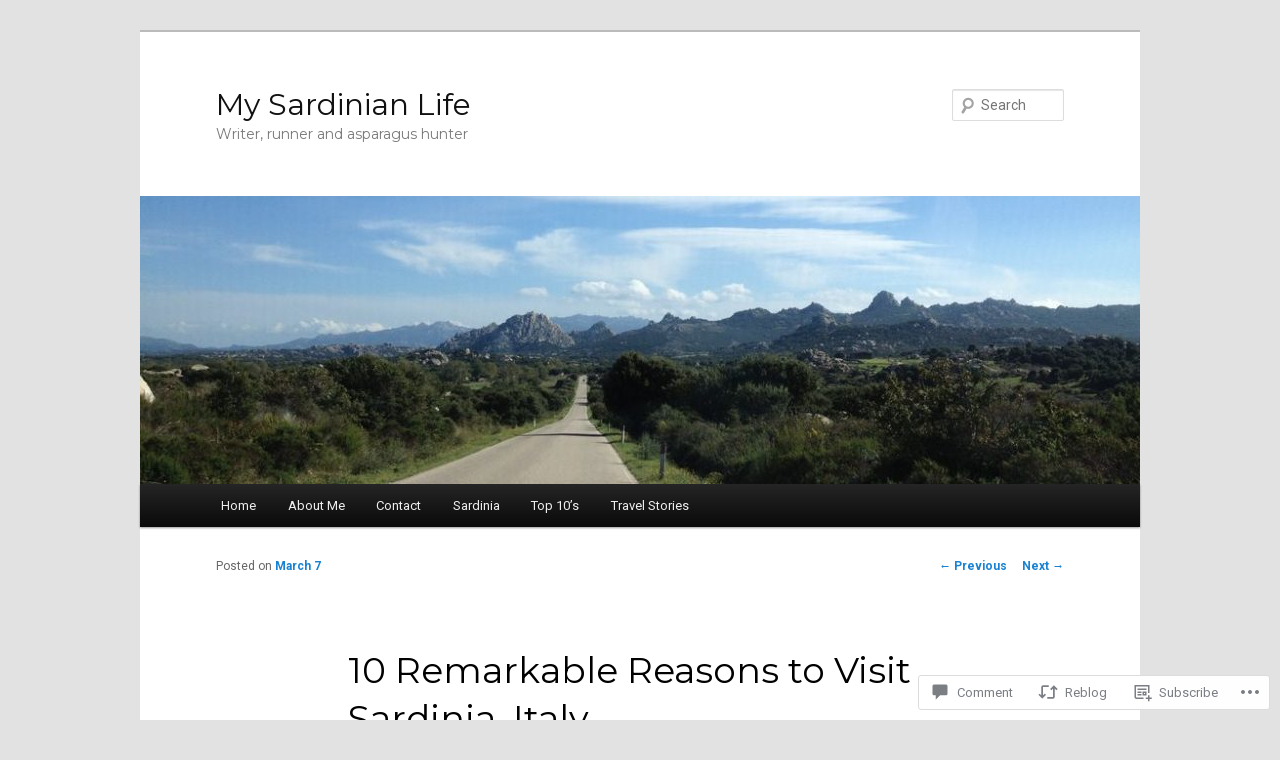

--- FILE ---
content_type: text/html; charset=UTF-8
request_url: https://mysardinianlife.com/2012/03/07/10-remarkable-reasons-to-visit-sardinia-italy/
body_size: 40055
content:
<!DOCTYPE html>
<!--[if IE 6]>
<html id="ie6" lang="en">
<![endif]-->
<!--[if IE 7]>
<html id="ie7" lang="en">
<![endif]-->
<!--[if IE 8]>
<html id="ie8" lang="en">
<![endif]-->
<!--[if !(IE 6) & !(IE 7) & !(IE 8)]><!-->
<html lang="en">
<!--<![endif]-->
<head>
<meta charset="UTF-8" />
<meta name="viewport" content="width=device-width" />
<title>
10 Remarkable Reasons to Visit Sardinia, Italy | My Sardinian Life	</title>
<link rel="profile" href="https://gmpg.org/xfn/11" />
<link rel="stylesheet" type="text/css" media="all" href="https://s0.wp.com/wp-content/themes/pub/twentyeleven/style.css?m=1741693348i&amp;ver=20190507" />
<link rel="pingback" href="https://mysardinianlife.com/xmlrpc.php">
<!--[if lt IE 9]>
<script src="https://s0.wp.com/wp-content/themes/pub/twentyeleven/js/html5.js?m=1394055389i&amp;ver=3.7.0" type="text/javascript"></script>
<![endif]-->
<script type="text/javascript">
  WebFontConfig = {"google":{"families":["Montserrat:r:latin,latin-ext","Roboto:r,i,b,bi:latin,latin-ext"]},"api_url":"https:\/\/fonts-api.wp.com\/css"};
  (function() {
    var wf = document.createElement('script');
    wf.src = '/wp-content/plugins/custom-fonts/js/webfont.js';
    wf.type = 'text/javascript';
    wf.async = 'true';
    var s = document.getElementsByTagName('script')[0];
    s.parentNode.insertBefore(wf, s);
	})();
</script><style id="jetpack-custom-fonts-css">.wf-active #site-title{font-family:"Montserrat",sans-serif;font-style:normal;font-weight:400}.wf-active #site-title a{font-weight:400;font-style:normal}@media print{.wf-active #site-title a{font-style:normal;font-weight:400}}.wf-active blockquote, .wf-active body{font-family:"Roboto",sans-serif}.wf-active body, .wf-active input, .wf-active textarea{font-family:"Roboto",sans-serif}.wf-active blockquote{font-family:"Roboto",sans-serif}.wf-active blockquote cite{font-family:"Roboto",sans-serif}.wf-active .gallery-caption, .wf-active .wp-caption .wp-caption-text{font-family:"Roboto",sans-serif}.wf-active .entry-header .comments-link .leave-reply{font-family:"Roboto",sans-serif}.wf-active h1, .wf-active h2, .wf-active h3, .wf-active h4, .wf-active h5, .wf-active h6{font-family:"Montserrat",sans-serif;font-style:normal;font-weight:400}.wf-active .page-title{font-weight:400;font-style:normal}.wf-active .entry-title{font-weight:400;font-style:normal}.wf-active .comment-content h1, .wf-active .comment-content h2, .wf-active .entry-content h1, .wf-active .entry-content h2{font-weight:400;font-style:normal}.wf-active .comment-content h3, .wf-active .entry-content h3{font-style:normal;font-weight:400}.wf-active #author-description h2{font-weight:400;font-style:normal}.wf-active .singular .entry-title{font-weight:400;font-style:normal}.wf-active .error404 .widgettitle{font-style:normal;font-weight:400}.wf-active h1.showcase-heading{font-weight:400;font-style:normal}.wf-active section.recent-posts .other-recent-posts .entry-title{font-style:normal;font-weight:400}.wf-active .widget-title{font-weight:400;font-style:normal}.wf-active .widget_twentyeleven_ephemera .widget-entry-title{font-weight:400;font-style:normal}.wf-active #comments-title{font-weight:400;font-style:normal}.wf-active #reply-title{font-weight:400;font-style:normal}@media print{.wf-active .entry-title, .wf-active .singular .entry-title{font-style:normal;font-weight:400}}</style>
<meta name='robots' content='max-image-preview:large' />
<meta name="google-site-verification" content="hMeC_Qere24UBGVJySSZ9tzlcoEMkJ58OwKhhBfjL6Q" />
<meta name="msvalidate.01" content="4F25A7D3F3989F34885CAC53CF9C6C6B" />

<!-- Async WordPress.com Remote Login -->
<script id="wpcom_remote_login_js">
var wpcom_remote_login_extra_auth = '';
function wpcom_remote_login_remove_dom_node_id( element_id ) {
	var dom_node = document.getElementById( element_id );
	if ( dom_node ) { dom_node.parentNode.removeChild( dom_node ); }
}
function wpcom_remote_login_remove_dom_node_classes( class_name ) {
	var dom_nodes = document.querySelectorAll( '.' + class_name );
	for ( var i = 0; i < dom_nodes.length; i++ ) {
		dom_nodes[ i ].parentNode.removeChild( dom_nodes[ i ] );
	}
}
function wpcom_remote_login_final_cleanup() {
	wpcom_remote_login_remove_dom_node_classes( "wpcom_remote_login_msg" );
	wpcom_remote_login_remove_dom_node_id( "wpcom_remote_login_key" );
	wpcom_remote_login_remove_dom_node_id( "wpcom_remote_login_validate" );
	wpcom_remote_login_remove_dom_node_id( "wpcom_remote_login_js" );
	wpcom_remote_login_remove_dom_node_id( "wpcom_request_access_iframe" );
	wpcom_remote_login_remove_dom_node_id( "wpcom_request_access_styles" );
}

// Watch for messages back from the remote login
window.addEventListener( "message", function( e ) {
	if ( e.origin === "https://r-login.wordpress.com" ) {
		var data = {};
		try {
			data = JSON.parse( e.data );
		} catch( e ) {
			wpcom_remote_login_final_cleanup();
			return;
		}

		if ( data.msg === 'LOGIN' ) {
			// Clean up the login check iframe
			wpcom_remote_login_remove_dom_node_id( "wpcom_remote_login_key" );

			var id_regex = new RegExp( /^[0-9]+$/ );
			var token_regex = new RegExp( /^.*|.*|.*$/ );
			if (
				token_regex.test( data.token )
				&& id_regex.test( data.wpcomid )
			) {
				// We have everything we need to ask for a login
				var script = document.createElement( "script" );
				script.setAttribute( "id", "wpcom_remote_login_validate" );
				script.src = '/remote-login.php?wpcom_remote_login=validate'
					+ '&wpcomid=' + data.wpcomid
					+ '&token=' + encodeURIComponent( data.token )
					+ '&host=' + window.location.protocol
					+ '//' + window.location.hostname
					+ '&postid=2958'
					+ '&is_singular=1';
				document.body.appendChild( script );
			}

			return;
		}

		// Safari ITP, not logged in, so redirect
		if ( data.msg === 'LOGIN-REDIRECT' ) {
			window.location = 'https://wordpress.com/log-in?redirect_to=' + window.location.href;
			return;
		}

		// Safari ITP, storage access failed, remove the request
		if ( data.msg === 'LOGIN-REMOVE' ) {
			var css_zap = 'html { -webkit-transition: margin-top 1s; transition: margin-top 1s; } /* 9001 */ html { margin-top: 0 !important; } * html body { margin-top: 0 !important; } @media screen and ( max-width: 782px ) { html { margin-top: 0 !important; } * html body { margin-top: 0 !important; } }';
			var style_zap = document.createElement( 'style' );
			style_zap.type = 'text/css';
			style_zap.appendChild( document.createTextNode( css_zap ) );
			document.body.appendChild( style_zap );

			var e = document.getElementById( 'wpcom_request_access_iframe' );
			e.parentNode.removeChild( e );

			document.cookie = 'wordpress_com_login_access=denied; path=/; max-age=31536000';

			return;
		}

		// Safari ITP
		if ( data.msg === 'REQUEST_ACCESS' ) {
			console.log( 'request access: safari' );

			// Check ITP iframe enable/disable knob
			if ( wpcom_remote_login_extra_auth !== 'safari_itp_iframe' ) {
				return;
			}

			// If we are in a "private window" there is no ITP.
			var private_window = false;
			try {
				var opendb = window.openDatabase( null, null, null, null );
			} catch( e ) {
				private_window = true;
			}

			if ( private_window ) {
				console.log( 'private window' );
				return;
			}

			var iframe = document.createElement( 'iframe' );
			iframe.id = 'wpcom_request_access_iframe';
			iframe.setAttribute( 'scrolling', 'no' );
			iframe.setAttribute( 'sandbox', 'allow-storage-access-by-user-activation allow-scripts allow-same-origin allow-top-navigation-by-user-activation' );
			iframe.src = 'https://r-login.wordpress.com/remote-login.php?wpcom_remote_login=request_access&origin=' + encodeURIComponent( data.origin ) + '&wpcomid=' + encodeURIComponent( data.wpcomid );

			var css = 'html { -webkit-transition: margin-top 1s; transition: margin-top 1s; } /* 9001 */ html { margin-top: 46px !important; } * html body { margin-top: 46px !important; } @media screen and ( max-width: 660px ) { html { margin-top: 71px !important; } * html body { margin-top: 71px !important; } #wpcom_request_access_iframe { display: block; height: 71px !important; } } #wpcom_request_access_iframe { border: 0px; height: 46px; position: fixed; top: 0; left: 0; width: 100%; min-width: 100%; z-index: 99999; background: #23282d; } ';

			var style = document.createElement( 'style' );
			style.type = 'text/css';
			style.id = 'wpcom_request_access_styles';
			style.appendChild( document.createTextNode( css ) );
			document.body.appendChild( style );

			document.body.appendChild( iframe );
		}

		if ( data.msg === 'DONE' ) {
			wpcom_remote_login_final_cleanup();
		}
	}
}, false );

// Inject the remote login iframe after the page has had a chance to load
// more critical resources
window.addEventListener( "DOMContentLoaded", function( e ) {
	var iframe = document.createElement( "iframe" );
	iframe.style.display = "none";
	iframe.setAttribute( "scrolling", "no" );
	iframe.setAttribute( "id", "wpcom_remote_login_key" );
	iframe.src = "https://r-login.wordpress.com/remote-login.php"
		+ "?wpcom_remote_login=key"
		+ "&origin=aHR0cHM6Ly9teXNhcmRpbmlhbmxpZmUuY29t"
		+ "&wpcomid=17776920"
		+ "&time=" + Math.floor( Date.now() / 1000 );
	document.body.appendChild( iframe );
}, false );
</script>
<link rel='dns-prefetch' href='//widgets.wp.com' />
<link rel='dns-prefetch' href='//s0.wp.com' />
<link rel="alternate" type="application/rss+xml" title="My Sardinian Life &raquo; Feed" href="https://mysardinianlife.com/feed/" />
<link rel="alternate" type="application/rss+xml" title="My Sardinian Life &raquo; Comments Feed" href="https://mysardinianlife.com/comments/feed/" />
<link rel="alternate" type="application/rss+xml" title="My Sardinian Life &raquo; 10 Remarkable Reasons to Visit Sardinia,&nbsp;Italy Comments Feed" href="https://mysardinianlife.com/2012/03/07/10-remarkable-reasons-to-visit-sardinia-italy/feed/" />
	<script type="text/javascript">
		/* <![CDATA[ */
		function addLoadEvent(func) {
			var oldonload = window.onload;
			if (typeof window.onload != 'function') {
				window.onload = func;
			} else {
				window.onload = function () {
					oldonload();
					func();
				}
			}
		}
		/* ]]> */
	</script>
	<link crossorigin='anonymous' rel='stylesheet' id='all-css-0-1' href='/_static/??-eJxtzEkKgDAMQNELWYNjcSGeRdog1Q7BpHh9UQRBXD74fDhImRQFo0DIinxeXGRYUWg222PgHCEkmz0y7OhnQasosXxUGuYC/o/ebfh+b135FMZKd02th77t1hMpiDR+&cssminify=yes' type='text/css' media='all' />
<style id='wp-emoji-styles-inline-css'>

	img.wp-smiley, img.emoji {
		display: inline !important;
		border: none !important;
		box-shadow: none !important;
		height: 1em !important;
		width: 1em !important;
		margin: 0 0.07em !important;
		vertical-align: -0.1em !important;
		background: none !important;
		padding: 0 !important;
	}
/*# sourceURL=wp-emoji-styles-inline-css */
</style>
<link crossorigin='anonymous' rel='stylesheet' id='all-css-2-1' href='/wp-content/plugins/gutenberg-core/v22.2.0/build/styles/block-library/style.css?m=1764855221i&cssminify=yes' type='text/css' media='all' />
<style id='wp-block-library-inline-css'>
.has-text-align-justify {
	text-align:justify;
}
.has-text-align-justify{text-align:justify;}

/*# sourceURL=wp-block-library-inline-css */
</style><style id='global-styles-inline-css'>
:root{--wp--preset--aspect-ratio--square: 1;--wp--preset--aspect-ratio--4-3: 4/3;--wp--preset--aspect-ratio--3-4: 3/4;--wp--preset--aspect-ratio--3-2: 3/2;--wp--preset--aspect-ratio--2-3: 2/3;--wp--preset--aspect-ratio--16-9: 16/9;--wp--preset--aspect-ratio--9-16: 9/16;--wp--preset--color--black: #000;--wp--preset--color--cyan-bluish-gray: #abb8c3;--wp--preset--color--white: #fff;--wp--preset--color--pale-pink: #f78da7;--wp--preset--color--vivid-red: #cf2e2e;--wp--preset--color--luminous-vivid-orange: #ff6900;--wp--preset--color--luminous-vivid-amber: #fcb900;--wp--preset--color--light-green-cyan: #7bdcb5;--wp--preset--color--vivid-green-cyan: #00d084;--wp--preset--color--pale-cyan-blue: #8ed1fc;--wp--preset--color--vivid-cyan-blue: #0693e3;--wp--preset--color--vivid-purple: #9b51e0;--wp--preset--color--blue: #1982d1;--wp--preset--color--dark-gray: #373737;--wp--preset--color--medium-gray: #666;--wp--preset--color--light-gray: #e2e2e2;--wp--preset--gradient--vivid-cyan-blue-to-vivid-purple: linear-gradient(135deg,rgb(6,147,227) 0%,rgb(155,81,224) 100%);--wp--preset--gradient--light-green-cyan-to-vivid-green-cyan: linear-gradient(135deg,rgb(122,220,180) 0%,rgb(0,208,130) 100%);--wp--preset--gradient--luminous-vivid-amber-to-luminous-vivid-orange: linear-gradient(135deg,rgb(252,185,0) 0%,rgb(255,105,0) 100%);--wp--preset--gradient--luminous-vivid-orange-to-vivid-red: linear-gradient(135deg,rgb(255,105,0) 0%,rgb(207,46,46) 100%);--wp--preset--gradient--very-light-gray-to-cyan-bluish-gray: linear-gradient(135deg,rgb(238,238,238) 0%,rgb(169,184,195) 100%);--wp--preset--gradient--cool-to-warm-spectrum: linear-gradient(135deg,rgb(74,234,220) 0%,rgb(151,120,209) 20%,rgb(207,42,186) 40%,rgb(238,44,130) 60%,rgb(251,105,98) 80%,rgb(254,248,76) 100%);--wp--preset--gradient--blush-light-purple: linear-gradient(135deg,rgb(255,206,236) 0%,rgb(152,150,240) 100%);--wp--preset--gradient--blush-bordeaux: linear-gradient(135deg,rgb(254,205,165) 0%,rgb(254,45,45) 50%,rgb(107,0,62) 100%);--wp--preset--gradient--luminous-dusk: linear-gradient(135deg,rgb(255,203,112) 0%,rgb(199,81,192) 50%,rgb(65,88,208) 100%);--wp--preset--gradient--pale-ocean: linear-gradient(135deg,rgb(255,245,203) 0%,rgb(182,227,212) 50%,rgb(51,167,181) 100%);--wp--preset--gradient--electric-grass: linear-gradient(135deg,rgb(202,248,128) 0%,rgb(113,206,126) 100%);--wp--preset--gradient--midnight: linear-gradient(135deg,rgb(2,3,129) 0%,rgb(40,116,252) 100%);--wp--preset--font-size--small: 13px;--wp--preset--font-size--medium: 20px;--wp--preset--font-size--large: 36px;--wp--preset--font-size--x-large: 42px;--wp--preset--font-family--albert-sans: 'Albert Sans', sans-serif;--wp--preset--font-family--alegreya: Alegreya, serif;--wp--preset--font-family--arvo: Arvo, serif;--wp--preset--font-family--bodoni-moda: 'Bodoni Moda', serif;--wp--preset--font-family--bricolage-grotesque: 'Bricolage Grotesque', sans-serif;--wp--preset--font-family--cabin: Cabin, sans-serif;--wp--preset--font-family--chivo: Chivo, sans-serif;--wp--preset--font-family--commissioner: Commissioner, sans-serif;--wp--preset--font-family--cormorant: Cormorant, serif;--wp--preset--font-family--courier-prime: 'Courier Prime', monospace;--wp--preset--font-family--crimson-pro: 'Crimson Pro', serif;--wp--preset--font-family--dm-mono: 'DM Mono', monospace;--wp--preset--font-family--dm-sans: 'DM Sans', sans-serif;--wp--preset--font-family--dm-serif-display: 'DM Serif Display', serif;--wp--preset--font-family--domine: Domine, serif;--wp--preset--font-family--eb-garamond: 'EB Garamond', serif;--wp--preset--font-family--epilogue: Epilogue, sans-serif;--wp--preset--font-family--fahkwang: Fahkwang, sans-serif;--wp--preset--font-family--figtree: Figtree, sans-serif;--wp--preset--font-family--fira-sans: 'Fira Sans', sans-serif;--wp--preset--font-family--fjalla-one: 'Fjalla One', sans-serif;--wp--preset--font-family--fraunces: Fraunces, serif;--wp--preset--font-family--gabarito: Gabarito, system-ui;--wp--preset--font-family--ibm-plex-mono: 'IBM Plex Mono', monospace;--wp--preset--font-family--ibm-plex-sans: 'IBM Plex Sans', sans-serif;--wp--preset--font-family--ibarra-real-nova: 'Ibarra Real Nova', serif;--wp--preset--font-family--instrument-serif: 'Instrument Serif', serif;--wp--preset--font-family--inter: Inter, sans-serif;--wp--preset--font-family--josefin-sans: 'Josefin Sans', sans-serif;--wp--preset--font-family--jost: Jost, sans-serif;--wp--preset--font-family--libre-baskerville: 'Libre Baskerville', serif;--wp--preset--font-family--libre-franklin: 'Libre Franklin', sans-serif;--wp--preset--font-family--literata: Literata, serif;--wp--preset--font-family--lora: Lora, serif;--wp--preset--font-family--merriweather: Merriweather, serif;--wp--preset--font-family--montserrat: Montserrat, sans-serif;--wp--preset--font-family--newsreader: Newsreader, serif;--wp--preset--font-family--noto-sans-mono: 'Noto Sans Mono', sans-serif;--wp--preset--font-family--nunito: Nunito, sans-serif;--wp--preset--font-family--open-sans: 'Open Sans', sans-serif;--wp--preset--font-family--overpass: Overpass, sans-serif;--wp--preset--font-family--pt-serif: 'PT Serif', serif;--wp--preset--font-family--petrona: Petrona, serif;--wp--preset--font-family--piazzolla: Piazzolla, serif;--wp--preset--font-family--playfair-display: 'Playfair Display', serif;--wp--preset--font-family--plus-jakarta-sans: 'Plus Jakarta Sans', sans-serif;--wp--preset--font-family--poppins: Poppins, sans-serif;--wp--preset--font-family--raleway: Raleway, sans-serif;--wp--preset--font-family--roboto: Roboto, sans-serif;--wp--preset--font-family--roboto-slab: 'Roboto Slab', serif;--wp--preset--font-family--rubik: Rubik, sans-serif;--wp--preset--font-family--rufina: Rufina, serif;--wp--preset--font-family--sora: Sora, sans-serif;--wp--preset--font-family--source-sans-3: 'Source Sans 3', sans-serif;--wp--preset--font-family--source-serif-4: 'Source Serif 4', serif;--wp--preset--font-family--space-mono: 'Space Mono', monospace;--wp--preset--font-family--syne: Syne, sans-serif;--wp--preset--font-family--texturina: Texturina, serif;--wp--preset--font-family--urbanist: Urbanist, sans-serif;--wp--preset--font-family--work-sans: 'Work Sans', sans-serif;--wp--preset--spacing--20: 0.44rem;--wp--preset--spacing--30: 0.67rem;--wp--preset--spacing--40: 1rem;--wp--preset--spacing--50: 1.5rem;--wp--preset--spacing--60: 2.25rem;--wp--preset--spacing--70: 3.38rem;--wp--preset--spacing--80: 5.06rem;--wp--preset--shadow--natural: 6px 6px 9px rgba(0, 0, 0, 0.2);--wp--preset--shadow--deep: 12px 12px 50px rgba(0, 0, 0, 0.4);--wp--preset--shadow--sharp: 6px 6px 0px rgba(0, 0, 0, 0.2);--wp--preset--shadow--outlined: 6px 6px 0px -3px rgb(255, 255, 255), 6px 6px rgb(0, 0, 0);--wp--preset--shadow--crisp: 6px 6px 0px rgb(0, 0, 0);}:where(.is-layout-flex){gap: 0.5em;}:where(.is-layout-grid){gap: 0.5em;}body .is-layout-flex{display: flex;}.is-layout-flex{flex-wrap: wrap;align-items: center;}.is-layout-flex > :is(*, div){margin: 0;}body .is-layout-grid{display: grid;}.is-layout-grid > :is(*, div){margin: 0;}:where(.wp-block-columns.is-layout-flex){gap: 2em;}:where(.wp-block-columns.is-layout-grid){gap: 2em;}:where(.wp-block-post-template.is-layout-flex){gap: 1.25em;}:where(.wp-block-post-template.is-layout-grid){gap: 1.25em;}.has-black-color{color: var(--wp--preset--color--black) !important;}.has-cyan-bluish-gray-color{color: var(--wp--preset--color--cyan-bluish-gray) !important;}.has-white-color{color: var(--wp--preset--color--white) !important;}.has-pale-pink-color{color: var(--wp--preset--color--pale-pink) !important;}.has-vivid-red-color{color: var(--wp--preset--color--vivid-red) !important;}.has-luminous-vivid-orange-color{color: var(--wp--preset--color--luminous-vivid-orange) !important;}.has-luminous-vivid-amber-color{color: var(--wp--preset--color--luminous-vivid-amber) !important;}.has-light-green-cyan-color{color: var(--wp--preset--color--light-green-cyan) !important;}.has-vivid-green-cyan-color{color: var(--wp--preset--color--vivid-green-cyan) !important;}.has-pale-cyan-blue-color{color: var(--wp--preset--color--pale-cyan-blue) !important;}.has-vivid-cyan-blue-color{color: var(--wp--preset--color--vivid-cyan-blue) !important;}.has-vivid-purple-color{color: var(--wp--preset--color--vivid-purple) !important;}.has-black-background-color{background-color: var(--wp--preset--color--black) !important;}.has-cyan-bluish-gray-background-color{background-color: var(--wp--preset--color--cyan-bluish-gray) !important;}.has-white-background-color{background-color: var(--wp--preset--color--white) !important;}.has-pale-pink-background-color{background-color: var(--wp--preset--color--pale-pink) !important;}.has-vivid-red-background-color{background-color: var(--wp--preset--color--vivid-red) !important;}.has-luminous-vivid-orange-background-color{background-color: var(--wp--preset--color--luminous-vivid-orange) !important;}.has-luminous-vivid-amber-background-color{background-color: var(--wp--preset--color--luminous-vivid-amber) !important;}.has-light-green-cyan-background-color{background-color: var(--wp--preset--color--light-green-cyan) !important;}.has-vivid-green-cyan-background-color{background-color: var(--wp--preset--color--vivid-green-cyan) !important;}.has-pale-cyan-blue-background-color{background-color: var(--wp--preset--color--pale-cyan-blue) !important;}.has-vivid-cyan-blue-background-color{background-color: var(--wp--preset--color--vivid-cyan-blue) !important;}.has-vivid-purple-background-color{background-color: var(--wp--preset--color--vivid-purple) !important;}.has-black-border-color{border-color: var(--wp--preset--color--black) !important;}.has-cyan-bluish-gray-border-color{border-color: var(--wp--preset--color--cyan-bluish-gray) !important;}.has-white-border-color{border-color: var(--wp--preset--color--white) !important;}.has-pale-pink-border-color{border-color: var(--wp--preset--color--pale-pink) !important;}.has-vivid-red-border-color{border-color: var(--wp--preset--color--vivid-red) !important;}.has-luminous-vivid-orange-border-color{border-color: var(--wp--preset--color--luminous-vivid-orange) !important;}.has-luminous-vivid-amber-border-color{border-color: var(--wp--preset--color--luminous-vivid-amber) !important;}.has-light-green-cyan-border-color{border-color: var(--wp--preset--color--light-green-cyan) !important;}.has-vivid-green-cyan-border-color{border-color: var(--wp--preset--color--vivid-green-cyan) !important;}.has-pale-cyan-blue-border-color{border-color: var(--wp--preset--color--pale-cyan-blue) !important;}.has-vivid-cyan-blue-border-color{border-color: var(--wp--preset--color--vivid-cyan-blue) !important;}.has-vivid-purple-border-color{border-color: var(--wp--preset--color--vivid-purple) !important;}.has-vivid-cyan-blue-to-vivid-purple-gradient-background{background: var(--wp--preset--gradient--vivid-cyan-blue-to-vivid-purple) !important;}.has-light-green-cyan-to-vivid-green-cyan-gradient-background{background: var(--wp--preset--gradient--light-green-cyan-to-vivid-green-cyan) !important;}.has-luminous-vivid-amber-to-luminous-vivid-orange-gradient-background{background: var(--wp--preset--gradient--luminous-vivid-amber-to-luminous-vivid-orange) !important;}.has-luminous-vivid-orange-to-vivid-red-gradient-background{background: var(--wp--preset--gradient--luminous-vivid-orange-to-vivid-red) !important;}.has-very-light-gray-to-cyan-bluish-gray-gradient-background{background: var(--wp--preset--gradient--very-light-gray-to-cyan-bluish-gray) !important;}.has-cool-to-warm-spectrum-gradient-background{background: var(--wp--preset--gradient--cool-to-warm-spectrum) !important;}.has-blush-light-purple-gradient-background{background: var(--wp--preset--gradient--blush-light-purple) !important;}.has-blush-bordeaux-gradient-background{background: var(--wp--preset--gradient--blush-bordeaux) !important;}.has-luminous-dusk-gradient-background{background: var(--wp--preset--gradient--luminous-dusk) !important;}.has-pale-ocean-gradient-background{background: var(--wp--preset--gradient--pale-ocean) !important;}.has-electric-grass-gradient-background{background: var(--wp--preset--gradient--electric-grass) !important;}.has-midnight-gradient-background{background: var(--wp--preset--gradient--midnight) !important;}.has-small-font-size{font-size: var(--wp--preset--font-size--small) !important;}.has-medium-font-size{font-size: var(--wp--preset--font-size--medium) !important;}.has-large-font-size{font-size: var(--wp--preset--font-size--large) !important;}.has-x-large-font-size{font-size: var(--wp--preset--font-size--x-large) !important;}.has-albert-sans-font-family{font-family: var(--wp--preset--font-family--albert-sans) !important;}.has-alegreya-font-family{font-family: var(--wp--preset--font-family--alegreya) !important;}.has-arvo-font-family{font-family: var(--wp--preset--font-family--arvo) !important;}.has-bodoni-moda-font-family{font-family: var(--wp--preset--font-family--bodoni-moda) !important;}.has-bricolage-grotesque-font-family{font-family: var(--wp--preset--font-family--bricolage-grotesque) !important;}.has-cabin-font-family{font-family: var(--wp--preset--font-family--cabin) !important;}.has-chivo-font-family{font-family: var(--wp--preset--font-family--chivo) !important;}.has-commissioner-font-family{font-family: var(--wp--preset--font-family--commissioner) !important;}.has-cormorant-font-family{font-family: var(--wp--preset--font-family--cormorant) !important;}.has-courier-prime-font-family{font-family: var(--wp--preset--font-family--courier-prime) !important;}.has-crimson-pro-font-family{font-family: var(--wp--preset--font-family--crimson-pro) !important;}.has-dm-mono-font-family{font-family: var(--wp--preset--font-family--dm-mono) !important;}.has-dm-sans-font-family{font-family: var(--wp--preset--font-family--dm-sans) !important;}.has-dm-serif-display-font-family{font-family: var(--wp--preset--font-family--dm-serif-display) !important;}.has-domine-font-family{font-family: var(--wp--preset--font-family--domine) !important;}.has-eb-garamond-font-family{font-family: var(--wp--preset--font-family--eb-garamond) !important;}.has-epilogue-font-family{font-family: var(--wp--preset--font-family--epilogue) !important;}.has-fahkwang-font-family{font-family: var(--wp--preset--font-family--fahkwang) !important;}.has-figtree-font-family{font-family: var(--wp--preset--font-family--figtree) !important;}.has-fira-sans-font-family{font-family: var(--wp--preset--font-family--fira-sans) !important;}.has-fjalla-one-font-family{font-family: var(--wp--preset--font-family--fjalla-one) !important;}.has-fraunces-font-family{font-family: var(--wp--preset--font-family--fraunces) !important;}.has-gabarito-font-family{font-family: var(--wp--preset--font-family--gabarito) !important;}.has-ibm-plex-mono-font-family{font-family: var(--wp--preset--font-family--ibm-plex-mono) !important;}.has-ibm-plex-sans-font-family{font-family: var(--wp--preset--font-family--ibm-plex-sans) !important;}.has-ibarra-real-nova-font-family{font-family: var(--wp--preset--font-family--ibarra-real-nova) !important;}.has-instrument-serif-font-family{font-family: var(--wp--preset--font-family--instrument-serif) !important;}.has-inter-font-family{font-family: var(--wp--preset--font-family--inter) !important;}.has-josefin-sans-font-family{font-family: var(--wp--preset--font-family--josefin-sans) !important;}.has-jost-font-family{font-family: var(--wp--preset--font-family--jost) !important;}.has-libre-baskerville-font-family{font-family: var(--wp--preset--font-family--libre-baskerville) !important;}.has-libre-franklin-font-family{font-family: var(--wp--preset--font-family--libre-franklin) !important;}.has-literata-font-family{font-family: var(--wp--preset--font-family--literata) !important;}.has-lora-font-family{font-family: var(--wp--preset--font-family--lora) !important;}.has-merriweather-font-family{font-family: var(--wp--preset--font-family--merriweather) !important;}.has-montserrat-font-family{font-family: var(--wp--preset--font-family--montserrat) !important;}.has-newsreader-font-family{font-family: var(--wp--preset--font-family--newsreader) !important;}.has-noto-sans-mono-font-family{font-family: var(--wp--preset--font-family--noto-sans-mono) !important;}.has-nunito-font-family{font-family: var(--wp--preset--font-family--nunito) !important;}.has-open-sans-font-family{font-family: var(--wp--preset--font-family--open-sans) !important;}.has-overpass-font-family{font-family: var(--wp--preset--font-family--overpass) !important;}.has-pt-serif-font-family{font-family: var(--wp--preset--font-family--pt-serif) !important;}.has-petrona-font-family{font-family: var(--wp--preset--font-family--petrona) !important;}.has-piazzolla-font-family{font-family: var(--wp--preset--font-family--piazzolla) !important;}.has-playfair-display-font-family{font-family: var(--wp--preset--font-family--playfair-display) !important;}.has-plus-jakarta-sans-font-family{font-family: var(--wp--preset--font-family--plus-jakarta-sans) !important;}.has-poppins-font-family{font-family: var(--wp--preset--font-family--poppins) !important;}.has-raleway-font-family{font-family: var(--wp--preset--font-family--raleway) !important;}.has-roboto-font-family{font-family: var(--wp--preset--font-family--roboto) !important;}.has-roboto-slab-font-family{font-family: var(--wp--preset--font-family--roboto-slab) !important;}.has-rubik-font-family{font-family: var(--wp--preset--font-family--rubik) !important;}.has-rufina-font-family{font-family: var(--wp--preset--font-family--rufina) !important;}.has-sora-font-family{font-family: var(--wp--preset--font-family--sora) !important;}.has-source-sans-3-font-family{font-family: var(--wp--preset--font-family--source-sans-3) !important;}.has-source-serif-4-font-family{font-family: var(--wp--preset--font-family--source-serif-4) !important;}.has-space-mono-font-family{font-family: var(--wp--preset--font-family--space-mono) !important;}.has-syne-font-family{font-family: var(--wp--preset--font-family--syne) !important;}.has-texturina-font-family{font-family: var(--wp--preset--font-family--texturina) !important;}.has-urbanist-font-family{font-family: var(--wp--preset--font-family--urbanist) !important;}.has-work-sans-font-family{font-family: var(--wp--preset--font-family--work-sans) !important;}
/*# sourceURL=global-styles-inline-css */
</style>

<style id='classic-theme-styles-inline-css'>
/*! This file is auto-generated */
.wp-block-button__link{color:#fff;background-color:#32373c;border-radius:9999px;box-shadow:none;text-decoration:none;padding:calc(.667em + 2px) calc(1.333em + 2px);font-size:1.125em}.wp-block-file__button{background:#32373c;color:#fff;text-decoration:none}
/*# sourceURL=/wp-includes/css/classic-themes.min.css */
</style>
<link crossorigin='anonymous' rel='stylesheet' id='all-css-4-1' href='/_static/??-eJx9j8sOwkAIRX/IkTZGGxfGTzHzIHVq55GBaf18aZpu1HRD4MLhAsxZ2RQZI0OoKo+195HApoKih6wZZCKg8xpHDDJ2tEQH+I/N3vXIgtOWK8b3PpLFRhmTCxIpicHXoPgpXrTHDchZ25cSaV2xNoBq3HqPCaNLBXTlFDSztz8UULFgqh8dTFiMOIu4fEnf9XLLPdza7tI07fl66oYPKzZ26Q==&cssminify=yes' type='text/css' media='all' />
<link rel='stylesheet' id='verbum-gutenberg-css-css' href='https://widgets.wp.com/verbum-block-editor/block-editor.css?ver=1738686361' media='all' />
<link crossorigin='anonymous' rel='stylesheet' id='all-css-6-1' href='/_static/??/wp-content/themes/pub/twentyeleven/blocks.css,/wp-content/themes/pub/twentyeleven/style-wpcom.css?m=1622849015j&cssminify=yes' type='text/css' media='all' />
<style id='jetpack_facebook_likebox-inline-css'>
.widget_facebook_likebox {
	overflow: hidden;
}

/*# sourceURL=/wp-content/mu-plugins/jetpack-plugin/sun/modules/widgets/facebook-likebox/style.css */
</style>
<link crossorigin='anonymous' rel='stylesheet' id='all-css-8-1' href='/_static/??-eJzTLy/QTc7PK0nNK9HPLdUtyClNz8wr1i9KTcrJTwcy0/WTi5G5ekCujj52Temp+bo5+cmJJZn5eSgc3bScxMwikFb7XFtDE1NLExMLc0OTLACohS2q&cssminify=yes' type='text/css' media='all' />
<style id='jetpack-global-styles-frontend-style-inline-css'>
:root { --font-headings: unset; --font-base: unset; --font-headings-default: -apple-system,BlinkMacSystemFont,"Segoe UI",Roboto,Oxygen-Sans,Ubuntu,Cantarell,"Helvetica Neue",sans-serif; --font-base-default: -apple-system,BlinkMacSystemFont,"Segoe UI",Roboto,Oxygen-Sans,Ubuntu,Cantarell,"Helvetica Neue",sans-serif;}
/*# sourceURL=jetpack-global-styles-frontend-style-inline-css */
</style>
<link crossorigin='anonymous' rel='stylesheet' id='all-css-10-1' href='/_static/??-eJyNjcsKAjEMRX/IGtQZBxfip0hMS9sxTYppGfx7H7gRN+7ugcs5sFRHKi1Ig9Jd5R6zGMyhVaTrh8G6QFHfORhYwlvw6P39PbPENZmt4G/ROQuBKWVkxxrVvuBH1lIoz2waILJekF+HUzlupnG3nQ77YZwfuRJIaQ==&cssminify=yes' type='text/css' media='all' />
<script type="text/javascript" id="jetpack_related-posts-js-extra">
/* <![CDATA[ */
var related_posts_js_options = {"post_heading":"h4"};
//# sourceURL=jetpack_related-posts-js-extra
/* ]]> */
</script>
<script type="text/javascript" id="wpcom-actionbar-placeholder-js-extra">
/* <![CDATA[ */
var actionbardata = {"siteID":"17776920","postID":"2958","siteURL":"https://mysardinianlife.com","xhrURL":"https://mysardinianlife.com/wp-admin/admin-ajax.php","nonce":"783c986058","isLoggedIn":"","statusMessage":"","subsEmailDefault":"instantly","proxyScriptUrl":"https://s0.wp.com/wp-content/js/wpcom-proxy-request.js?m=1513050504i&amp;ver=20211021","shortlink":"https://wp.me/p1cAAw-LI","i18n":{"followedText":"New posts from this site will now appear in your \u003Ca href=\"https://wordpress.com/reader\"\u003EReader\u003C/a\u003E","foldBar":"Collapse this bar","unfoldBar":"Expand this bar","shortLinkCopied":"Shortlink copied to clipboard."}};
//# sourceURL=wpcom-actionbar-placeholder-js-extra
/* ]]> */
</script>
<script type="text/javascript" id="jetpack-mu-wpcom-settings-js-before">
/* <![CDATA[ */
var JETPACK_MU_WPCOM_SETTINGS = {"assetsUrl":"https://s0.wp.com/wp-content/mu-plugins/jetpack-mu-wpcom-plugin/sun/jetpack_vendor/automattic/jetpack-mu-wpcom/src/build/"};
//# sourceURL=jetpack-mu-wpcom-settings-js-before
/* ]]> */
</script>
<script crossorigin='anonymous' type='text/javascript'  src='/_static/??/wp-content/mu-plugins/jetpack-plugin/sun/_inc/build/related-posts/related-posts.min.js,/wp-content/js/rlt-proxy.js?m=1755011788j'></script>
<script type="text/javascript" id="rlt-proxy-js-after">
/* <![CDATA[ */
	rltInitialize( {"token":null,"iframeOrigins":["https:\/\/widgets.wp.com"]} );
//# sourceURL=rlt-proxy-js-after
/* ]]> */
</script>
<link rel="EditURI" type="application/rsd+xml" title="RSD" href="https://laavventura.wordpress.com/xmlrpc.php?rsd" />
<meta name="generator" content="WordPress.com" />
<link rel="canonical" href="https://mysardinianlife.com/2012/03/07/10-remarkable-reasons-to-visit-sardinia-italy/" />
<link rel='shortlink' href='https://wp.me/p1cAAw-LI' />
<link rel="alternate" type="application/json+oembed" href="https://public-api.wordpress.com/oembed/?format=json&amp;url=https%3A%2F%2Fmysardinianlife.com%2F2012%2F03%2F07%2F10-remarkable-reasons-to-visit-sardinia-italy%2F&amp;for=wpcom-auto-discovery" /><link rel="alternate" type="application/xml+oembed" href="https://public-api.wordpress.com/oembed/?format=xml&amp;url=https%3A%2F%2Fmysardinianlife.com%2F2012%2F03%2F07%2F10-remarkable-reasons-to-visit-sardinia-italy%2F&amp;for=wpcom-auto-discovery" />
<!-- Jetpack Open Graph Tags -->
<meta property="og:type" content="article" />
<meta property="og:title" content="10 Remarkable Reasons to Visit Sardinia, Italy" />
<meta property="og:url" content="https://mysardinianlife.com/2012/03/07/10-remarkable-reasons-to-visit-sardinia-italy/" />
<meta property="og:description" content="&#8220;Sardinia is another thing. Much wider, much more ordinary, not up-and-down at all, but running away into the distance. Unremarkable ridges of moor-like hills running away, perhaps to a bunch…" />
<meta property="article:published_time" content="2012-03-07T17:41:12+00:00" />
<meta property="article:modified_time" content="2014-02-27T12:30:12+00:00" />
<meta property="og:site_name" content="My Sardinian Life" />
<meta property="og:image" content="https://mysardinianlife.com/wp-content/uploads/2012/03/dsc09509.jpg?w=300" />
<meta property="og:image:width" content="300" />
<meta property="og:image:height" content="135" />
<meta property="og:image:alt" content="" />
<meta property="og:locale" content="en_US" />
<meta property="article:publisher" content="https://www.facebook.com/WordPresscom" />
<meta name="twitter:creator" content="@JennyAvventura" />
<meta name="twitter:site" content="@JennyAvventura" />
<meta name="twitter:text:title" content="10 Remarkable Reasons to Visit Sardinia,&nbsp;Italy" />
<meta name="twitter:image" content="https://mysardinianlife.com/wp-content/uploads/2012/03/dsc09509.jpg?w=144" />
<meta name="twitter:card" content="summary" />

<!-- End Jetpack Open Graph Tags -->
<link rel="shortcut icon" type="image/x-icon" href="https://secure.gravatar.com/blavatar/19b2942e2a154f4353b08ce7b5cb2a3e73bca46a787e4d61af4b781ba0cca022?s=32" sizes="16x16" />
<link rel="icon" type="image/x-icon" href="https://secure.gravatar.com/blavatar/19b2942e2a154f4353b08ce7b5cb2a3e73bca46a787e4d61af4b781ba0cca022?s=32" sizes="16x16" />
<link rel="apple-touch-icon" href="https://secure.gravatar.com/blavatar/19b2942e2a154f4353b08ce7b5cb2a3e73bca46a787e4d61af4b781ba0cca022?s=114" />
<link rel='openid.server' href='https://mysardinianlife.com/?openidserver=1' />
<link rel='openid.delegate' href='https://mysardinianlife.com/' />
<link rel="search" type="application/opensearchdescription+xml" href="https://mysardinianlife.com/osd.xml" title="My Sardinian Life" />
<link rel="search" type="application/opensearchdescription+xml" href="https://s1.wp.com/opensearch.xml" title="WordPress.com" />
<meta name="description" content="&quot;Sardinia is another thing. Much wider, much more ordinary, not up-and-down at all, but running away into the distance. Unremarkable ridges of moor-like hills running away, perhaps to a bunch of dramatic peaks on the southwest. This gives a sense of space ... lovely space about one, and traveling distances-nothing finished, nothing final. It is&hellip;" />
<link crossorigin='anonymous' rel='stylesheet' id='all-css-0-3' href='/_static/??-eJyNjM0KgzAQBl9I/ag/lR6KjyK6LhJNNsHN4uuXQuvZ4wzD4EwlRcksGcHK5G11otg4p4n2H0NNMDohzD7SrtDTJT4qUi1wexDiYp4VNB3RlP3V/MX3N4T3o++aun892277AK5vOq4=&cssminify=yes' type='text/css' media='all' />
</head>

<body class="wp-singular post-template-default single single-post postid-2958 single-format-standard custom-background wp-embed-responsive wp-theme-pubtwentyeleven customizer-styles-applied single-author singular two-column right-sidebar jetpack-reblog-enabled">
<div class="skip-link"><a class="assistive-text" href="#content">Skip to primary content</a></div><div id="page" class="hfeed">
	<header id="branding">
			<hgroup>
				<h1 id="site-title"><span><a href="https://mysardinianlife.com/" rel="home">My Sardinian Life</a></span></h1>
				<h2 id="site-description">Writer, runner and asparagus hunter</h2>
			</hgroup>

						<a href="https://mysardinianlife.com/">
									<img src="https://mysardinianlife.com/wp-content/uploads/2016/11/cropped-valle-della-luna-by-jennifer-avventura-my-sardinian-life-2016.jpg" width="1000" height="288" alt="My Sardinian Life" />
								</a>
			
									<form method="get" id="searchform" action="https://mysardinianlife.com/">
		<label for="s" class="assistive-text">Search</label>
		<input type="text" class="field" name="s" id="s" placeholder="Search" />
		<input type="submit" class="submit" name="submit" id="searchsubmit" value="Search" />
	</form>
			
			<nav id="access">
				<h3 class="assistive-text">Main menu</h3>
				<div class="menu"><ul>
<li ><a href="https://mysardinianlife.com/">Home</a></li><li class="page_item page-item-85 page_item_has_children"><a href="https://mysardinianlife.com/aboot/">About Me</a>
<ul class='children'>
	<li class="page_item page-item-7466"><a href="https://mysardinianlife.com/aboot/amici/">Amici</a></li>
	<li class="page_item page-item-260"><a href="https://mysardinianlife.com/aboot/disclosure/">Disclosure</a></li>
	<li class="page_item page-item-2254"><a href="https://mysardinianlife.com/aboot/start-here/">Start Here</a></li>
	<li class="page_item page-item-95 page_item_has_children"><a href="https://mysardinianlife.com/aboot/the-world/">The World</a>
	<ul class='children'>
		<li class="page_item page-item-950"><a href="https://mysardinianlife.com/aboot/the-world/australia/">Australia</a></li>
		<li class="page_item page-item-954"><a href="https://mysardinianlife.com/aboot/the-world/brazil/">Brazil</a></li>
		<li class="page_item page-item-969 page_item_has_children"><a href="https://mysardinianlife.com/aboot/the-world/canada/">Canada</a>
		<ul class='children'>
			<li class="page_item page-item-2155"><a href="https://mysardinianlife.com/aboot/the-world/canada/niagara-falls/">Niagara Falls</a></li>
			<li class="page_item page-item-2159"><a href="https://mysardinianlife.com/aboot/the-world/canada/niagara-on-the-lake/">Niagara-On-The-Lake</a></li>
		</ul>
</li>
		<li class="page_item page-item-2065 page_item_has_children"><a href="https://mysardinianlife.com/aboot/the-world/europe/">Europe</a>
		<ul class='children'>
			<li class="page_item page-item-973"><a href="https://mysardinianlife.com/aboot/the-world/europe/amsterdam/">Amsterdam</a></li>
			<li class="page_item page-item-979"><a href="https://mysardinianlife.com/aboot/the-world/europe/czech-republic/">Czech Republic &#8211;&nbsp;Prague</a></li>
			<li class="page_item page-item-1122"><a href="https://mysardinianlife.com/aboot/the-world/europe/denmark-copenhagen/">Denmark &#8211; Copenhagen</a></li>
			<li class="page_item page-item-957"><a href="https://mysardinianlife.com/aboot/the-world/europe/england/">England</a></li>
			<li class="page_item page-item-961"><a href="https://mysardinianlife.com/aboot/the-world/europe/france/">France</a></li>
			<li class="page_item page-item-971"><a href="https://mysardinianlife.com/aboot/the-world/europe/greece/">Greece &#8211; Santorini</a></li>
			<li class="page_item page-item-981 page_item_has_children"><a href="https://mysardinianlife.com/aboot/the-world/europe/italy/">Italy</a>
			<ul class='children'>
				<li class="page_item page-item-1583"><a href="https://mysardinianlife.com/aboot/the-world/europe/italy/bergamo/">Bergamo</a></li>
				<li class="page_item page-item-1119"><a href="https://mysardinianlife.com/aboot/the-world/europe/italy/rome/">Rome</a></li>
				<li class="page_item page-item-1587"><a href="https://mysardinianlife.com/aboot/the-world/europe/italy/verona/">Verona</a></li>
			</ul>
</li>
			<li class="page_item page-item-983"><a href="https://mysardinianlife.com/aboot/the-world/europe/switzerland/">Switzerland</a></li>
		</ul>
</li>
		<li class="page_item page-item-975"><a href="https://mysardinianlife.com/aboot/the-world/philippines/">Philippines</a></li>
	</ul>
</li>
</ul>
</li>
<li class="page_item page-item-1351"><a href="https://mysardinianlife.com/contact/">Contact</a></li>
<li class="page_item page-item-500 page_item_has_children"><a href="https://mysardinianlife.com/sardinia/">Sardinia</a>
<ul class='children'>
	<li class="page_item page-item-1892 page_item_has_children"><a href="https://mysardinianlife.com/sardinia/annual-events/">Annual Events</a>
	<ul class='children'>
		<li class="page_item page-item-3457"><a href="https://mysardinianlife.com/sardinia/annual-events/cavalcata-sarda/">Cavalcata Sarda</a></li>
		<li class="page_item page-item-3413"><a href="https://mysardinianlife.com/sardinia/annual-events/festa-di-san-simplicio-olbia-italy/">Festa di San Simplicio | Olbia,&nbsp;Italy</a></li>
		<li class="page_item page-item-6869"><a href="https://mysardinianlife.com/sardinia/annual-events/frozen-open-surf-contest-la-marinedda-sardinia-italy/">Frozen Open Surf Contest &#8211; La Marinedda, Sardinia,&nbsp;Italy</a></li>
		<li class="page_item page-item-4767"><a href="https://mysardinianlife.com/sardinia/annual-events/i-candelieri-sassari/">I Candelieri &#8211;&nbsp;Sassari</a></li>
	</ul>
</li>
	<li class="page_item page-item-2106 page_item_has_children"><a href="https://mysardinianlife.com/sardinia/best-beaches/">Best Beaches</a>
	<ul class='children'>
		<li class="page_item page-item-5009"><a href="https://mysardinianlife.com/sardinia/best-beaches/isola-rossa/">Isola Rossa</a></li>
		<li class="page_item page-item-4530"><a href="https://mysardinianlife.com/sardinia/best-beaches/la-marinedda-beach/">La Marinedda Beach</a></li>
		<li class="page_item page-item-3157 page_item_has_children"><a href="https://mysardinianlife.com/sardinia/best-beaches/li-feruli/">Li Feruli</a>
		<ul class='children'>
			<li class="page_item page-item-3159"><a href="https://mysardinianlife.com/sardinia/best-beaches/li-feruli/video-li-feruli/">Video &#8211; Li&nbsp;Feruli</a></li>
		</ul>
</li>
		<li class="page_item page-item-2815"><a href="https://mysardinianlife.com/sardinia/best-beaches/stintino-la-pelosa/">Stintino &#8211; La&nbsp;Pelosa</a></li>
		<li class="page_item page-item-2149"><a href="https://mysardinianlife.com/sardinia/best-beaches/tinnari/">Tinnari</a></li>
	</ul>
</li>
	<li class="page_item page-item-3154"><a href="https://mysardinianlife.com/sardinia/how-to-arrive/">How to Arrive</a></li>
	<li class="page_item page-item-8425"><a href="https://mysardinianlife.com/sardinia/how-to-buy-property-in-north-sardinia/">How to buy property in North&nbsp;Sardinia</a></li>
	<li class="page_item page-item-1887 page_item_has_children"><a href="https://mysardinianlife.com/sardinia/monuments/">Monuments</a>
	<ul class='children'>
		<li class="page_item page-item-3709"><a href="https://mysardinianlife.com/sardinia/monuments/giants-tomb-coddu-vecchju/">Giants Tomb | Coddu&nbsp;Vecchju</a></li>
		<li class="page_item page-item-3681"><a href="https://mysardinianlife.com/sardinia/monuments/giants-tomb-li-lolghi/">Giants&#8217; Tomb | Li&nbsp;Lolghi</a></li>
		<li class="page_item page-item-7016"><a href="https://mysardinianlife.com/sardinia/monuments/medieval-sardinia-castello-dei-doria-chiaramonti-sassari/">Medieval Sardinia: Castello dei Doria, Chiaramonti,&nbsp;Sassari</a></li>
		<li class="page_item page-item-3198"><a href="https://mysardinianlife.com/sardinia/monuments/nuraghe-izzana/">Nuraghe Izzana</a></li>
		<li class="page_item page-item-3195"><a href="https://mysardinianlife.com/sardinia/monuments/nuraghe-paddaggiu/">Nuraghe Paddaggiu</a></li>
		<li class="page_item page-item-6997"><a href="https://mysardinianlife.com/sardinia/monuments/prehistoric-sardinia-monte-daccoddi/">Prehistoric Sardinia &#8211; Monte&nbsp;d&#8217;Accoddi</a></li>
	</ul>
</li>
	<li class="page_item page-item-779"><a href="https://mysardinianlife.com/sardinia/sagre-in-sardegna/">Sagre in Sardinia</a></li>
	<li class="page_item page-item-3069"><a href="https://mysardinianlife.com/sardinia/sardinia-top-10-lists/">Sardinia Top 10&nbsp;Lists</a></li>
	<li class="page_item page-item-7950"><a href="https://mysardinianlife.com/sardinia/sardinias-blue-flag-beaches-2013/">Sardinia&#8217;s Blue Flag Beaches&nbsp;2013</a></li>
	<li class="page_item page-item-4621"><a href="https://mysardinianlife.com/sardinia/the-mysterious-flag-of-sardinia/">The Mysterious Flag of&nbsp;Sardinia</a></li>
</ul>
</li>
<li class="page_item page-item-5399"><a href="https://mysardinianlife.com/top-10s-2/">Top 10&#8217;s</a></li>
<li class="page_item page-item-5546 page_item_has_children"><a href="https://mysardinianlife.com/travel-stories/">Travel Stories</a>
<ul class='children'>
	<li class="page_item page-item-5113"><a href="https://mysardinianlife.com/travel-stories/expat-tales/">Expat Tales</a></li>
	<li class="page_item page-item-5075"><a href="https://mysardinianlife.com/travel-stories/waitress-rants/">Waitress Rants</a></li>
</ul>
</li>
</ul></div>
			</nav><!-- #access -->
	</header><!-- #branding -->


	<div id="main">

		<div id="primary">
			<div id="content" role="main">

				
					<nav id="nav-single">
						<h3 class="assistive-text">Post navigation</h3>
						<span class="nav-previous"><a href="https://mysardinianlife.com/2012/03/07/yesterdays-lunch/" rel="prev"><span class="meta-nav">&larr;</span> Previous</a></span>
						<span class="nav-next"><a href="https://mysardinianlife.com/2012/03/08/international-womens-day-2012/" rel="next">Next <span class="meta-nav">&rarr;</span></a></span>
					</nav><!-- #nav-single -->

					
<article id="post-2958" class="post-2958 post type-post status-publish format-standard hentry category-beach-mare category-culture-sardinia-sardegna category-events-sardinia-sardegna category-festivals-sardinia-sardegna category-folklore-sardinia-sardegna category-monuments-sardinia-sardegna category-sardinia-sardegna category-top-10-sardinia-sardegna tag-beach tag-best-beaches tag-cavalcata-sarda tag-culture tag-d-h-lawrence tag-events tag-festivals tag-food-wine tag-history tag-isola-rossa tag-italy tag-marketing-sardinia tag-medeus tag-sardinia tag-sea-and-sardinia tag-sella-and-mosca tag-spa-break tag-sporting tag-tinnari tag-top-10-list tag-visit-sardinia">
	<header class="entry-header">
		<h1 class="entry-title">10 Remarkable Reasons to Visit Sardinia,&nbsp;Italy</h1>

				<div class="entry-meta">
						<span class="sep">Posted on </span><a href="https://mysardinianlife.com/2012/03/07/10-remarkable-reasons-to-visit-sardinia-italy/" title="5:41 PM" rel="bookmark"><time class="entry-date" datetime="2012-03-07T17:41:12+01:00">March 7</time></a><span class="by-author"> <span class="sep"> by </span> <span class="author vcard"><a class="url fn n" href="https://mysardinianlife.com/author/laavventura/" title="View all posts by Jennifer Avventura" rel="author">Jennifer Avventura</a></span></span>		</div><!-- .entry-meta -->
			</header><!-- .entry-header -->

	<div class="entry-content">
		<h4>&#8220;<em>Sardinia is another thing. Much wider, much more ordinary, not up-and-down at all, but running away into the distance. Unremarkable ridges of moor-like hills running away, perhaps to a bunch of dramatic peaks on the southwest. This gives a sense of space &#8230; lovely space about one, and traveling distances-nothing finished, nothing final. It is like liberty itself &#8230;</em> &#8221; D.H. Lawrence. Sea and Sardinia. 1921.</h4>
<h2 style="text-align:center;"><span style="text-decoration:underline;">10 Remarkable Reasons to Visit Sardinia, Italy</span></h2>
<p><a href="https://mysardinianlife.com/wp-content/uploads/2012/03/dsc09509.jpg"><img data-attachment-id="2968" data-permalink="https://mysardinianlife.com/2012/03/07/10-remarkable-reasons-to-visit-sardinia-italy/dsc09509-2/" data-orig-file="https://mysardinianlife.com/wp-content/uploads/2012/03/dsc09509.jpg" data-orig-size="800,362" data-comments-opened="1" data-image-meta="{&quot;aperture&quot;:&quot;5.6&quot;,&quot;credit&quot;:&quot;&quot;,&quot;camera&quot;:&quot;DSC-W100&quot;,&quot;caption&quot;:&quot;&quot;,&quot;created_timestamp&quot;:&quot;1317651394&quot;,&quot;copyright&quot;:&quot;&quot;,&quot;focal_length&quot;:&quot;7.9&quot;,&quot;iso&quot;:&quot;125&quot;,&quot;shutter_speed&quot;:&quot;0.0025&quot;,&quot;title&quot;:&quot;&quot;}" data-image-title="Visit Sardinia" data-image-description="" data-image-caption="" data-medium-file="https://mysardinianlife.com/wp-content/uploads/2012/03/dsc09509.jpg?w=300" data-large-file="https://mysardinianlife.com/wp-content/uploads/2012/03/dsc09509.jpg?w=584" class="aligncenter size-medium wp-image-2968" title="Visit Sardinia" alt="" src="https://mysardinianlife.com/wp-content/uploads/2012/03/dsc09509.jpg?w=300&#038;h=135" width="300" height="135" srcset="https://mysardinianlife.com/wp-content/uploads/2012/03/dsc09509.jpg?w=300 300w, https://mysardinianlife.com/wp-content/uploads/2012/03/dsc09509.jpg?w=600 600w, https://mysardinianlife.com/wp-content/uploads/2012/03/dsc09509.jpg?w=150 150w" sizes="(max-width: 300px) 100vw, 300px" /></a></p>
<p><span id="more-2958"></span></p>
<p><span style="color:#0000ff;"><strong>10.</strong> <strong>Family Friendly.</strong></span> From the warm blue sea to kids clubs and water parks. Sardinia is a family destination that is enjoyed all year round. Families from Europe, Canada, Australia and Africa visit Sardinia each year for her beauty and family friendly activities like camping and an <em>agriturismo</em> stay. Numerous hotels, villas and apartments offer special <em>room deals</em> for large families. Most hotels offer babysitting services for a fee.</p>
<p><span style="color:#0000ff;"><strong>9.</strong> <strong>Luxury at its Finest</strong>.</span> <em>Costa Smeralda</em> or The Emerald Coast is Sardinia&#8217;s most exquisite 55 km of coastline in Europe. Exclusive golf clubs, stylish bars and nightclubs, helicopter and private jet service, stunning white sandy beaches, affluent visitors: celebrities, sport heroes, business leaders and politicians.  Shopping, eating and relaxing is at your fingertips in <em>Costa Smeralda</em>.</p>
<p><span style="color:#0000ff;"><strong>8.</strong> <strong>Rural Farm Stay</strong>.</span> Looking to unwind from the hectic city life but the beach is not your thing? Why not head into the rugged Sardinian mountains and stay at an <em>agriturismo. </em>An <em>agriturismo</em> is a farm restaurant which often offers lodging. Their menus are strictly local Sardinian foods which are grown and raised on the farm. I prefer to eat at an <em>agriturismo</em> over a restaurant when dining out. The food is fresher, more flavourful and locally produced. Be sure to try the local digestive: <em>mirto</em>.</p>
<p><a href="https://mysardinianlife.com/wp-content/uploads/2012/03/dsc09189.jpg"><img data-attachment-id="2966" data-permalink="https://mysardinianlife.com/2012/03/07/10-remarkable-reasons-to-visit-sardinia-italy/dsc09189-2/" data-orig-file="https://mysardinianlife.com/wp-content/uploads/2012/03/dsc09189.jpg" data-orig-size="800,643" data-comments-opened="1" data-image-meta="{&quot;aperture&quot;:&quot;5.6&quot;,&quot;credit&quot;:&quot;&quot;,&quot;camera&quot;:&quot;DSC-W100&quot;,&quot;caption&quot;:&quot;&quot;,&quot;created_timestamp&quot;:&quot;1310665871&quot;,&quot;copyright&quot;:&quot;&quot;,&quot;focal_length&quot;:&quot;7.9&quot;,&quot;iso&quot;:&quot;125&quot;,&quot;shutter_speed&quot;:&quot;0.0015625&quot;,&quot;title&quot;:&quot;&quot;}" data-image-title="Visit Sardinia" data-image-description="" data-image-caption="" data-medium-file="https://mysardinianlife.com/wp-content/uploads/2012/03/dsc09189.jpg?w=300" data-large-file="https://mysardinianlife.com/wp-content/uploads/2012/03/dsc09189.jpg?w=584" class="aligncenter size-medium wp-image-2966" title="Visit Sardinia" alt="" src="https://mysardinianlife.com/wp-content/uploads/2012/03/dsc09189.jpg?w=300&#038;h=241" width="300" height="241" srcset="https://mysardinianlife.com/wp-content/uploads/2012/03/dsc09189.jpg?w=300 300w, https://mysardinianlife.com/wp-content/uploads/2012/03/dsc09189.jpg?w=600 600w, https://mysardinianlife.com/wp-content/uploads/2012/03/dsc09189.jpg?w=150 150w" sizes="(max-width: 300px) 100vw, 300px" /></a></p>
<h4>&#8220;<em>One feels for the first time the real old mediaeval life, which is enclosed in itself and has no interest in the world outside</em>.&#8221; D.H. Lawrence. Sea and Sardinia. 1921.</h4>
<p><span style="color:#0000ff;"><strong>7.</strong> <strong>Relax at the Spa.</strong></span> Do you need to unwind after a busy year in the office? Do you want to surprise your spouse with a relaxing vacation in Sardinia? There are many amazing spas all over the island and you don&#8217;t need to be a guest at the resorts to enjoy the soothing benefits of the spa treatments.</p>
<p>For a complete list of Spa Hotels in Sardinia, head on over to <a href="http://www.charmingsardinia.com/sardinia/spa-resorts" target="_blank">Charming Sardinia</a> where you can find spa hotels all over the island!</p>
<p><span style="color:#0000ff;"><strong>6.</strong> <strong>Festivals.</strong></span> Every month there are festivals held throughout Sardinia. The summer months being the busiest time of year, full of spectacular events.</p>
<p>Some festivals worth checking out: <a title="Read my post on Cavalcata Sarda 2011" href="https://laavventura.wordpress.com/2011/05/23/cavalcata-sarda-2011/" target="_blank">Cavalcata Sarda</a> held every May in Sassari, <em>Sardinian Reggae Festival</em> held annually the last weekend in July,<em> Festa della Birra</em> held throughout various communes in Sardinia during the week of <em>ferragosto</em> (August 14-20), <em>San Costantino</em> held the first weekend in July is a ritual horse race through the town, the most popular being in Sedilo (<em>most communes have moved the race throughout town to sporting stadiums or large cordoned off areas in the mountains, due to danger).</em></p>
<p><a href="https://mysardinianlife.com/wp-content/uploads/2012/03/dsc09018.jpg"><img data-attachment-id="2965" data-permalink="https://mysardinianlife.com/2012/03/07/10-remarkable-reasons-to-visit-sardinia-italy/dsc09018-2/" data-orig-file="https://mysardinianlife.com/wp-content/uploads/2012/03/dsc09018.jpg" data-orig-size="800,451" data-comments-opened="1" data-image-meta="{&quot;aperture&quot;:&quot;4.5&quot;,&quot;credit&quot;:&quot;&quot;,&quot;camera&quot;:&quot;DSC-W100&quot;,&quot;caption&quot;:&quot;&quot;,&quot;created_timestamp&quot;:&quot;1306048495&quot;,&quot;copyright&quot;:&quot;&quot;,&quot;focal_length&quot;:&quot;18.7&quot;,&quot;iso&quot;:&quot;125&quot;,&quot;shutter_speed&quot;:&quot;0.002&quot;,&quot;title&quot;:&quot;&quot;}" data-image-title="Cavalcata Sarda" data-image-description="" data-image-caption="" data-medium-file="https://mysardinianlife.com/wp-content/uploads/2012/03/dsc09018.jpg?w=300" data-large-file="https://mysardinianlife.com/wp-content/uploads/2012/03/dsc09018.jpg?w=584" class="aligncenter size-medium wp-image-2965" title="Cavalcata Sarda" alt="" src="https://mysardinianlife.com/wp-content/uploads/2012/03/dsc09018.jpg?w=300&#038;h=169" width="300" height="169" srcset="https://mysardinianlife.com/wp-content/uploads/2012/03/dsc09018.jpg?w=300 300w, https://mysardinianlife.com/wp-content/uploads/2012/03/dsc09018.jpg?w=600 600w, https://mysardinianlife.com/wp-content/uploads/2012/03/dsc09018.jpg?w=150 150w" sizes="(max-width: 300px) 100vw, 300px" /></a></p>
<p><span style="color:#0000ff;"><strong>5.</strong> <strong>Sports.</strong></span> From windsurfing to horse back riding Sardinia is your athletic gem in the Mediterranean. Whether you play or prefer to watch, Sardinia is well equipped for that jock in you. Rock climbing, yachting in <em>Costa Smeralda</em>, surfing at<em> La Marinedda</em>, hiking in the rugged mountains, swimming in the clear blue sea, golf for the master, fishing for your evening dinner and popular dive centers all around the island cater to the athletic you.</p>
<h4>&#8220;<em>Sardinia &#8230; lost between Europe and Africa and belonging to nowhere. Belonging to nowhere, never having belonged to anywhere &#8230; Left outside of time and history</em>.&#8221;</h4>
<p><span style="color:#0000ff;"><strong>4.</strong> <strong>Sardinia connects directly with many major hubs all over Europe.</strong></span> To the north <em>Olbia </em>and <em>Alghero</em> airports, in the south we have<em> Cagliari</em> airport. <em>Ryanair, AirOne, Easyjet, Jet2, Alitalia</em>, and <em>Meridiana</em> are just a few of the airlines that connect Sardinia to the rest of the world. If you don&#8217;t like to fly then Sardinia offers ferry service from many ports in Italy, Corsica and Northern Africa.</p>
<p><span style="color:#0000ff;"><strong>3.</strong> <strong>Culture &amp; History</strong>.</span> Sardinia is filled with a beautiful mysterious culture. There are over 2000 ancient <em>Nuraghi</em> (stone huts) still standing, an ode to the strength of the Sardinian people. There still lies ancient villages which practice age-old customs, <em>Nora</em> being said to be the finest in ancient culture, even today. For more information on the history of Sardinia please click here: <a href="http://www.tharros.info/" target="_blank">Tharros.info Sardinia</a>. This site has a wealth of fantastic information on Sardinia, her culture and her history.</p>
<p><a href="https://mysardinianlife.com/wp-content/uploads/2012/03/dsc094591.jpg"><img data-attachment-id="2967" data-permalink="https://mysardinianlife.com/2012/03/07/10-remarkable-reasons-to-visit-sardinia-italy/dsc09459-2/" data-orig-file="https://mysardinianlife.com/wp-content/uploads/2012/03/dsc094591.jpg" data-orig-size="800,443" data-comments-opened="1" data-image-meta="{&quot;aperture&quot;:&quot;5.6&quot;,&quot;credit&quot;:&quot;&quot;,&quot;camera&quot;:&quot;DSC-W100&quot;,&quot;caption&quot;:&quot;&quot;,&quot;created_timestamp&quot;:&quot;1315415268&quot;,&quot;copyright&quot;:&quot;&quot;,&quot;focal_length&quot;:&quot;7.9&quot;,&quot;iso&quot;:&quot;125&quot;,&quot;shutter_speed&quot;:&quot;0.002&quot;,&quot;title&quot;:&quot;&quot;}" data-image-title="Nuraghe Sardinia" data-image-description="" data-image-caption="&lt;p&gt;Nuraghe&lt;/p&gt;
" data-medium-file="https://mysardinianlife.com/wp-content/uploads/2012/03/dsc094591.jpg?w=300" data-large-file="https://mysardinianlife.com/wp-content/uploads/2012/03/dsc094591.jpg?w=584" loading="lazy" class="aligncenter size-medium wp-image-2967" title="Nuraghe Sardinia" alt="" src="https://mysardinianlife.com/wp-content/uploads/2012/03/dsc094591.jpg?w=300&#038;h=166" width="300" height="166" srcset="https://mysardinianlife.com/wp-content/uploads/2012/03/dsc094591.jpg?w=300 300w, https://mysardinianlife.com/wp-content/uploads/2012/03/dsc094591.jpg?w=600 600w, https://mysardinianlife.com/wp-content/uploads/2012/03/dsc094591.jpg?w=150 150w" sizes="(max-width: 300px) 100vw, 300px" /></a></p>
<p><span style="color:#0000ff;"><strong>2.</strong> <strong>Food &amp; Wine.</strong></span> They say &#8230; Italian food is the best in the world. But have you tried Sardinian food? The national dish of Sardinia is the <a title="Read my post on the suckling pig." href="https://laavventura.wordpress.com/2011/06/01/feasting-sardinian-style/" target="_blank">suckling pig</a> and when cooked right, it turned this sorta-kinda vegetarian into a meat-eater. Slow cooked by camp fire or oven spit, with myrtle to incense the meat, this dish is a must try while in Sardinia.</p>
<p>Local cheeses are pungent and sweet, out of this world. The best being local pecorino and ricotta. Sella &amp; Mosca in <em>Alghero</em> is Europe&#8217;s largest vineyard and produces the best of Sardinian wine. <em>Cannonau</em> is a deep, ruby-red wine with strong personalities and is symbolic to the Sardinian reds. <a title="Read my post about Sardinian wine." href="https://laavventura.wordpress.com/2011/06/06/where-wine-is-born/" target="_blank">May I suggest a glass of Medeus 2000</a>? Let&#8217;s not forget the Seadas!</p>
<h4>&#8220;<em>Let it be Sardinia. They say neither Romans nor Phoenicians, Greeks nor Arabs ever subdued Sardinia. It lies outside; outside the circuit of civilisation</em>.&#8221; D.H. Lawrence. Sea and Sardinia. 1921.</h4>
<p><span style="color:#0000ff;"><strong>1. The Beach.</strong></span> With over 1800km of unspoilt pristine coastline, Sardinia will leave you breathless. Whether you like to sit on the warm sand and exfoliate, or swim in the azure sea, Sardinia is the place to be.</p>
<p><a href="https://mysardinianlife.com/wp-content/uploads/2012/03/sam_0884-1.jpg"><img data-attachment-id="2969" data-permalink="https://mysardinianlife.com/2012/03/07/10-remarkable-reasons-to-visit-sardinia-italy/samsung-digital-camera-15/" data-orig-file="https://mysardinianlife.com/wp-content/uploads/2012/03/sam_0884-1.jpg" data-orig-size="800,470" data-comments-opened="1" data-image-meta="{&quot;aperture&quot;:&quot;5.9&quot;,&quot;credit&quot;:&quot;&quot;,&quot;camera&quot;:&quot;SAMSUNG ST60 / VLUU ST60 / SAMSUNG TL105 / SAMSUNG ST61&quot;,&quot;caption&quot;:&quot;&quot;,&quot;created_timestamp&quot;:&quot;1309100932&quot;,&quot;copyright&quot;:&quot;&quot;,&quot;focal_length&quot;:&quot;19.6&quot;,&quot;iso&quot;:&quot;200&quot;,&quot;shutter_speed&quot;:&quot;0.0005&quot;,&quot;title&quot;:&quot;SAMSUNG DIGITAL CAMERA&quot;}" data-image-title="Stintino &amp;#8211; La Pelosa" data-image-description="" data-image-caption="" data-medium-file="https://mysardinianlife.com/wp-content/uploads/2012/03/sam_0884-1.jpg?w=300" data-large-file="https://mysardinianlife.com/wp-content/uploads/2012/03/sam_0884-1.jpg?w=584" loading="lazy" class="aligncenter size-medium wp-image-2969" title="Stintino - La Pelosa" alt="" src="https://mysardinianlife.com/wp-content/uploads/2012/03/sam_0884-1.jpg?w=300&#038;h=176" width="300" height="176" srcset="https://mysardinianlife.com/wp-content/uploads/2012/03/sam_0884-1.jpg?w=300 300w, https://mysardinianlife.com/wp-content/uploads/2012/03/sam_0884-1.jpg?w=600 600w, https://mysardinianlife.com/wp-content/uploads/2012/03/sam_0884-1.jpg?w=150 150w" sizes="(max-width: 300px) 100vw, 300px" /></a></p>
<p><a title="Read my post on La Pelosa Beach." href="https://laavventura.wordpress.com/sardinia/best-beaches/stintino-la-pelosa/" target="_blank">La Pelosa Beach</a> in the north, is one of the most popular beaches in Sardinia. It&#8217;s a small natural oasis and a breathtaking paradise.</p>
<p><a title="Read my Tinnari Beach post" href="https://laavventura.wordpress.com/sardinia/best-beaches/tinnari/" target="_blank">Tinnari </a>lies a few kilometers from <em>Isola Rossa</em>. Tinnari is a stunning two half-moon bay, rock beach. Access to Tinnari is by foot, boat or quad. Tinnari is one of Sardinia&#8217;s secret beaches. Find it!</p>
<p>There are two main beaches in <a title="Read my Top 5 Beaches in The Gallura. North Sardinia." href="https://laavventura.wordpress.com/2011/09/27/top-5-beaches-in-the-gallura-sardinia-italy/" target="_blank"><em>Isola Rossa</em>: <em>Spiaggetta del Porto</em> and <em>Spiaggia Longo</em></a>. The fresh clean waters are a magnet for scuba divers, snorkelers and swimmers. Here you will find unspoilt shorelines, family friendly restaurants and villas, and a watch tower which was built in the 1500′s.</p>
<p>These are just a few, of the thousands, of unspoilt coastline Sardinia has to offer. Why don&#8217;t you come over and play?</p>
<h4><em>&#8220;In the end the strange, sinister spirit of the place, so diverse and adverse in differing places, will smash our mechanical oneness into smithereens, and all that we think the real thing will go off with a pop, and we shall be left staring.</em>&#8221; D.H. Lawrence. Sea and Sardinia. 1921.</h4>
<div id="jp-post-flair" class="sharedaddy sd-rating-enabled sd-like-enabled sd-sharing-enabled"><div class="sd-block sd-rating"><h3 class="sd-title">Rate this:</h3><div class="cs-rating pd-rating" id="pd_rating_holder_3339690_post_2958"></div></div><div class="sharedaddy sd-sharing-enabled"><div class="robots-nocontent sd-block sd-social sd-social-icon sd-sharing"><h3 class="sd-title">Share this:</h3><div class="sd-content"><ul><li class="share-facebook"><a rel="nofollow noopener noreferrer"
				data-shared="sharing-facebook-2958"
				class="share-facebook sd-button share-icon no-text"
				href="https://mysardinianlife.com/2012/03/07/10-remarkable-reasons-to-visit-sardinia-italy/?share=facebook"
				target="_blank"
				aria-labelledby="sharing-facebook-2958"
				>
				<span id="sharing-facebook-2958" hidden>Click to share on Facebook (Opens in new window)</span>
				<span>Facebook</span>
			</a></li><li class="share-twitter"><a rel="nofollow noopener noreferrer"
				data-shared="sharing-twitter-2958"
				class="share-twitter sd-button share-icon no-text"
				href="https://mysardinianlife.com/2012/03/07/10-remarkable-reasons-to-visit-sardinia-italy/?share=twitter"
				target="_blank"
				aria-labelledby="sharing-twitter-2958"
				>
				<span id="sharing-twitter-2958" hidden>Click to share on X (Opens in new window)</span>
				<span>X</span>
			</a></li><li class="share-tumblr"><a rel="nofollow noopener noreferrer"
				data-shared="sharing-tumblr-2958"
				class="share-tumblr sd-button share-icon no-text"
				href="https://mysardinianlife.com/2012/03/07/10-remarkable-reasons-to-visit-sardinia-italy/?share=tumblr"
				target="_blank"
				aria-labelledby="sharing-tumblr-2958"
				>
				<span id="sharing-tumblr-2958" hidden>Click to share on Tumblr (Opens in new window)</span>
				<span>Tumblr</span>
			</a></li><li class="share-jetpack-whatsapp"><a rel="nofollow noopener noreferrer"
				data-shared="sharing-whatsapp-2958"
				class="share-jetpack-whatsapp sd-button share-icon no-text"
				href="https://mysardinianlife.com/2012/03/07/10-remarkable-reasons-to-visit-sardinia-italy/?share=jetpack-whatsapp"
				target="_blank"
				aria-labelledby="sharing-whatsapp-2958"
				>
				<span id="sharing-whatsapp-2958" hidden>Click to share on WhatsApp (Opens in new window)</span>
				<span>WhatsApp</span>
			</a></li><li class="share-pinterest"><a rel="nofollow noopener noreferrer"
				data-shared="sharing-pinterest-2958"
				class="share-pinterest sd-button share-icon no-text"
				href="https://mysardinianlife.com/2012/03/07/10-remarkable-reasons-to-visit-sardinia-italy/?share=pinterest"
				target="_blank"
				aria-labelledby="sharing-pinterest-2958"
				>
				<span id="sharing-pinterest-2958" hidden>Click to share on Pinterest (Opens in new window)</span>
				<span>Pinterest</span>
			</a></li><li class="share-email"><a rel="nofollow noopener noreferrer"
				data-shared="sharing-email-2958"
				class="share-email sd-button share-icon no-text"
				href="mailto:?subject=%5BShared%20Post%5D%2010%20Remarkable%20Reasons%20to%20Visit%20Sardinia%2C%20Italy&#038;body=https%3A%2F%2Fmysardinianlife.com%2F2012%2F03%2F07%2F10-remarkable-reasons-to-visit-sardinia-italy%2F&#038;share=email"
				target="_blank"
				aria-labelledby="sharing-email-2958"
				data-email-share-error-title="Do you have email set up?" data-email-share-error-text="If you&#039;re having problems sharing via email, you might not have email set up for your browser. You may need to create a new email yourself." data-email-share-nonce="b3f7f54ca4" data-email-share-track-url="https://mysardinianlife.com/2012/03/07/10-remarkable-reasons-to-visit-sardinia-italy/?share=email">
				<span id="sharing-email-2958" hidden>Click to email a link to a friend (Opens in new window)</span>
				<span>Email</span>
			</a></li><li class="share-linkedin"><a rel="nofollow noopener noreferrer"
				data-shared="sharing-linkedin-2958"
				class="share-linkedin sd-button share-icon no-text"
				href="https://mysardinianlife.com/2012/03/07/10-remarkable-reasons-to-visit-sardinia-italy/?share=linkedin"
				target="_blank"
				aria-labelledby="sharing-linkedin-2958"
				>
				<span id="sharing-linkedin-2958" hidden>Click to share on LinkedIn (Opens in new window)</span>
				<span>LinkedIn</span>
			</a></li><li class="share-end"></li></ul></div></div></div><div class='sharedaddy sd-block sd-like jetpack-likes-widget-wrapper jetpack-likes-widget-unloaded' id='like-post-wrapper-17776920-2958-6961fbf3e0ebf' data-src='//widgets.wp.com/likes/index.html?ver=20260110#blog_id=17776920&amp;post_id=2958&amp;origin=laavventura.wordpress.com&amp;obj_id=17776920-2958-6961fbf3e0ebf&amp;domain=mysardinianlife.com' data-name='like-post-frame-17776920-2958-6961fbf3e0ebf' data-title='Like or Reblog'><div class='likes-widget-placeholder post-likes-widget-placeholder' style='height: 55px;'><span class='button'><span>Like</span></span> <span class='loading'>Loading...</span></div><span class='sd-text-color'></span><a class='sd-link-color'></a></div>
<div id='jp-relatedposts' class='jp-relatedposts' >
	<h3 class="jp-relatedposts-headline"><em>Related</em></h3>
</div></div>			</div><!-- .entry-content -->

	<footer class="entry-meta">
		This entry was posted in <a href="https://mysardinianlife.com/category/sardinia-sardegna/beach-mare/" rel="category tag">Beach - Mare</a>, <a href="https://mysardinianlife.com/category/sardinia-sardegna/culture-sardinia-sardegna/" rel="category tag">Culture</a>, <a href="https://mysardinianlife.com/category/sardinia-sardegna/events-sardinia-sardegna/" rel="category tag">Events</a>, <a href="https://mysardinianlife.com/category/sardinia-sardegna/festivals-sardinia-sardegna/" rel="category tag">Festivals</a>, <a href="https://mysardinianlife.com/category/sardinia-sardegna/folklore-sardinia-sardegna/" rel="category tag">Folklore</a>, <a href="https://mysardinianlife.com/category/sardinia-sardegna/monuments-sardinia-sardegna/" rel="category tag">Monuments</a>, <a href="https://mysardinianlife.com/category/sardinia-sardegna/" rel="category tag">SARDINIA - SARDEGNA</a>, <a href="https://mysardinianlife.com/category/sardinia-sardegna/top-10-sardinia-sardegna/" rel="category tag">Top 10</a> and tagged <a href="https://mysardinianlife.com/tag/beach/" rel="tag">Beach</a>, <a href="https://mysardinianlife.com/tag/best-beaches/" rel="tag">best beaches</a>, <a href="https://mysardinianlife.com/tag/cavalcata-sarda/" rel="tag">Cavalcata Sarda</a>, <a href="https://mysardinianlife.com/tag/culture/" rel="tag">culture</a>, <a href="https://mysardinianlife.com/tag/d-h-lawrence/" rel="tag">D.H. Lawrence</a>, <a href="https://mysardinianlife.com/tag/events/" rel="tag">events</a>, <a href="https://mysardinianlife.com/tag/festivals/" rel="tag">festivals</a>, <a href="https://mysardinianlife.com/tag/food-wine/" rel="tag">food &amp; wine</a>, <a href="https://mysardinianlife.com/tag/history/" rel="tag">history</a>, <a href="https://mysardinianlife.com/tag/isola-rossa/" rel="tag">Isola Rossa</a>, <a href="https://mysardinianlife.com/tag/italy/" rel="tag">Italy</a>, <a href="https://mysardinianlife.com/tag/marketing-sardinia/" rel="tag">marketing sardinia</a>, <a href="https://mysardinianlife.com/tag/medeus/" rel="tag">Medeus</a>, <a href="https://mysardinianlife.com/tag/sardinia/" rel="tag">sardinia</a>, <a href="https://mysardinianlife.com/tag/sea-and-sardinia/" rel="tag">Sea and Sardinia</a>, <a href="https://mysardinianlife.com/tag/sella-and-mosca/" rel="tag">Sella and Mosca</a>, <a href="https://mysardinianlife.com/tag/spa-break/" rel="tag">Spa break</a>, <a href="https://mysardinianlife.com/tag/sporting/" rel="tag">sporting</a>, <a href="https://mysardinianlife.com/tag/tinnari/" rel="tag">Tinnari</a>, <a href="https://mysardinianlife.com/tag/top-10-list/" rel="tag">top 10 list</a>, <a href="https://mysardinianlife.com/tag/visit-sardinia/" rel="tag">visit sardinia</a> by <a href="https://mysardinianlife.com/author/laavventura/">Jennifer Avventura</a>. Bookmark the <a href="https://mysardinianlife.com/2012/03/07/10-remarkable-reasons-to-visit-sardinia-italy/" title="Permalink to 10 Remarkable Reasons to Visit Sardinia,&nbsp;Italy" rel="bookmark">permalink</a>.
		
			</footer><!-- .entry-meta -->
</article><!-- #post-2958 -->

						<div id="comments">
	
	
			<h2 id="comments-title">
			49 thoughts on &ldquo;<span>10 Remarkable Reasons to Visit Sardinia,&nbsp;Italy</span>&rdquo;		</h2>

		
		<ol class="commentlist">
					<li class="comment byuser comment-author-canadiantravelbugs even thread-even depth-1" id="li-comment-23235">
		<article id="comment-23235" class="comment">
			<footer class="comment-meta">
				<div class="comment-author vcard">
					<img referrerpolicy="no-referrer" alt='CanadianTravelBugs&#039;s avatar' src='https://2.gravatar.com/avatar/e386742bff01e8ea6f35c3a2ec50b546126b6a32804f2e55bc16758d335f40d2?s=68&#038;d=identicon&#038;r=PG' srcset='https://2.gravatar.com/avatar/e386742bff01e8ea6f35c3a2ec50b546126b6a32804f2e55bc16758d335f40d2?s=68&#038;d=identicon&#038;r=PG 1x, https://2.gravatar.com/avatar/e386742bff01e8ea6f35c3a2ec50b546126b6a32804f2e55bc16758d335f40d2?s=102&#038;d=identicon&#038;r=PG 1.5x, https://2.gravatar.com/avatar/e386742bff01e8ea6f35c3a2ec50b546126b6a32804f2e55bc16758d335f40d2?s=136&#038;d=identicon&#038;r=PG 2x, https://2.gravatar.com/avatar/e386742bff01e8ea6f35c3a2ec50b546126b6a32804f2e55bc16758d335f40d2?s=204&#038;d=identicon&#038;r=PG 3x, https://2.gravatar.com/avatar/e386742bff01e8ea6f35c3a2ec50b546126b6a32804f2e55bc16758d335f40d2?s=272&#038;d=identicon&#038;r=PG 4x' class='avatar avatar-68' height='68' width='68' loading='lazy' decoding='async' /><span class="fn"><a href="http://canadiantravelbugs.wordpress.com" class="url" rel="ugc external nofollow">CanadianTravelBugs</a></span> on <a href="https://mysardinianlife.com/2012/03/07/10-remarkable-reasons-to-visit-sardinia-italy/#comment-23235"><time datetime="2015-06-30T00:42:31+02:00">June 30 at 12:42 AM</time></a> <span class="says">said:</span>
										</div><!-- .comment-author .vcard -->

					
					
				</footer>

				<div class="comment-content"><p>Oh I can see the sadness that breaks your heart. It rings true as I am in my final days in Shanghai. Soon I will trade it for wide spaces, blue skies and tranquil nature. I am going to miss the hustle and bustle, good friends and a fantastic skyline. Living here feels so exotic and home more like vanilla. I have shed a few tears, but mostly over people. I think it will be hard come August when I am not on a plane heading back.</p>
</div>

				<div class="reply">
					<a rel="nofollow" class="comment-reply-link" href="https://mysardinianlife.com/2012/03/07/10-remarkable-reasons-to-visit-sardinia-italy/?replytocom=23235#respond" data-commentid="23235" data-postid="2958" data-belowelement="comment-23235" data-respondelement="respond" data-replyto="Reply to CanadianTravelBugs" aria-label="Reply to CanadianTravelBugs">Reply <span>&darr;</span></a>				</div><!-- .reply -->
			</article><!-- #comment-## -->

				<ul class="children">
		<li class="comment byuser comment-author-laavventura bypostauthor odd alt depth-2" id="li-comment-23240">
		<article id="comment-23240" class="comment">
			<footer class="comment-meta">
				<div class="comment-author vcard">
					<img referrerpolicy="no-referrer" alt='Jennifer Avventura&#039;s avatar' src='https://0.gravatar.com/avatar/0adab42225694da5ed15908ca72e84c4fcf972f730d8361bcb71d8a56b4d5361?s=39&#038;d=identicon&#038;r=PG' srcset='https://0.gravatar.com/avatar/0adab42225694da5ed15908ca72e84c4fcf972f730d8361bcb71d8a56b4d5361?s=39&#038;d=identicon&#038;r=PG 1x, https://0.gravatar.com/avatar/0adab42225694da5ed15908ca72e84c4fcf972f730d8361bcb71d8a56b4d5361?s=59&#038;d=identicon&#038;r=PG 1.5x, https://0.gravatar.com/avatar/0adab42225694da5ed15908ca72e84c4fcf972f730d8361bcb71d8a56b4d5361?s=78&#038;d=identicon&#038;r=PG 2x, https://0.gravatar.com/avatar/0adab42225694da5ed15908ca72e84c4fcf972f730d8361bcb71d8a56b4d5361?s=117&#038;d=identicon&#038;r=PG 3x, https://0.gravatar.com/avatar/0adab42225694da5ed15908ca72e84c4fcf972f730d8361bcb71d8a56b4d5361?s=156&#038;d=identicon&#038;r=PG 4x' class='avatar avatar-39' height='39' width='39' loading='lazy' decoding='async' /><span class="fn"><a href="https://laavventura.wordpress.com" class="url" rel="ugc external nofollow">Jennifer Avventura</a></span> on <a href="https://mysardinianlife.com/2012/03/07/10-remarkable-reasons-to-visit-sardinia-italy/#comment-23240"><time datetime="2015-06-30T05:36:21+02:00">June 30 at 5:36 AM</time></a> <span class="says">said:</span>
										</div><!-- .comment-author .vcard -->

					
					
				</footer>

				<div class="comment-content"><p>It&#8217;s not easy, but the memories will last a lifetime. I will be back to Sardinia it&#8217;s just a matter of time. Will you start a new blog? Bringing willow with you? </p>
</div>

				<div class="reply">
					<a rel="nofollow" class="comment-reply-link" href="https://mysardinianlife.com/2012/03/07/10-remarkable-reasons-to-visit-sardinia-italy/?replytocom=23240#respond" data-commentid="23240" data-postid="2958" data-belowelement="comment-23240" data-respondelement="respond" data-replyto="Reply to Jennifer Avventura" aria-label="Reply to Jennifer Avventura">Reply <span>&darr;</span></a>				</div><!-- .reply -->
			</article><!-- #comment-## -->

				<ul class="children">
		<li class="comment byuser comment-author-canadiantravelbugs even depth-3" id="li-comment-23249">
		<article id="comment-23249" class="comment">
			<footer class="comment-meta">
				<div class="comment-author vcard">
					<img referrerpolicy="no-referrer" alt='CanadianTravelBugs&#039;s avatar' src='https://2.gravatar.com/avatar/e386742bff01e8ea6f35c3a2ec50b546126b6a32804f2e55bc16758d335f40d2?s=39&#038;d=identicon&#038;r=PG' srcset='https://2.gravatar.com/avatar/e386742bff01e8ea6f35c3a2ec50b546126b6a32804f2e55bc16758d335f40d2?s=39&#038;d=identicon&#038;r=PG 1x, https://2.gravatar.com/avatar/e386742bff01e8ea6f35c3a2ec50b546126b6a32804f2e55bc16758d335f40d2?s=59&#038;d=identicon&#038;r=PG 1.5x, https://2.gravatar.com/avatar/e386742bff01e8ea6f35c3a2ec50b546126b6a32804f2e55bc16758d335f40d2?s=78&#038;d=identicon&#038;r=PG 2x, https://2.gravatar.com/avatar/e386742bff01e8ea6f35c3a2ec50b546126b6a32804f2e55bc16758d335f40d2?s=117&#038;d=identicon&#038;r=PG 3x, https://2.gravatar.com/avatar/e386742bff01e8ea6f35c3a2ec50b546126b6a32804f2e55bc16758d335f40d2?s=156&#038;d=identicon&#038;r=PG 4x' class='avatar avatar-39' height='39' width='39' loading='lazy' decoding='async' /><span class="fn"><a href="http://canadiantravelbugs.wordpress.com" class="url" rel="ugc external nofollow">CanadianTravelBugs</a></span> on <a href="https://mysardinianlife.com/2012/03/07/10-remarkable-reasons-to-visit-sardinia-italy/#comment-23249"><time datetime="2015-06-30T22:42:37+02:00">June 30 at 10:42 PM</time></a> <span class="says">said:</span>
										</div><!-- .comment-author .vcard -->

					
					
				</footer>

				<div class="comment-content"><p>It is hard and tears creep into my eyes and other times I am happy to go home to a slower pace and cleaner air. Medically I have had a terrible year with surgery, illness and even a broken toe. I think it is China&#8217;s way to tell me to leave 😉 Willow is coming with us. She goes today (Canada day too&#8230; fate?) for her final medical clearance. Willow loves maple granola bars, so she is a true Canadian at heart.<br />
I will continue this blog. I have thought of another blog name, but I think I will keep this one up for the time being, After all we will always love to travel.<br />
Happy Canada Day! And I wish you a return to Sardinia soon.</p>
</div>

				<div class="reply">
									</div><!-- .reply -->
			</article><!-- #comment-## -->

				</li><!-- #comment-## -->
</ul><!-- .children -->
</li><!-- #comment-## -->
</ul><!-- .children -->
</li><!-- #comment-## -->
		<li class="comment byuser comment-author-colonialist odd alt thread-odd thread-alt depth-1" id="li-comment-23231">
		<article id="comment-23231" class="comment">
			<footer class="comment-meta">
				<div class="comment-author vcard">
					<img referrerpolicy="no-referrer" alt='colonialist&#039;s avatar' src='https://2.gravatar.com/avatar/5a346804a1a3d4d2b0e68ed1cf3e742a845e5a2f4dd8c1a7133c36d4f0f77dfd?s=68&#038;d=identicon&#038;r=PG' srcset='https://2.gravatar.com/avatar/5a346804a1a3d4d2b0e68ed1cf3e742a845e5a2f4dd8c1a7133c36d4f0f77dfd?s=68&#038;d=identicon&#038;r=PG 1x, https://2.gravatar.com/avatar/5a346804a1a3d4d2b0e68ed1cf3e742a845e5a2f4dd8c1a7133c36d4f0f77dfd?s=102&#038;d=identicon&#038;r=PG 1.5x, https://2.gravatar.com/avatar/5a346804a1a3d4d2b0e68ed1cf3e742a845e5a2f4dd8c1a7133c36d4f0f77dfd?s=136&#038;d=identicon&#038;r=PG 2x, https://2.gravatar.com/avatar/5a346804a1a3d4d2b0e68ed1cf3e742a845e5a2f4dd8c1a7133c36d4f0f77dfd?s=204&#038;d=identicon&#038;r=PG 3x, https://2.gravatar.com/avatar/5a346804a1a3d4d2b0e68ed1cf3e742a845e5a2f4dd8c1a7133c36d4f0f77dfd?s=272&#038;d=identicon&#038;r=PG 4x' class='avatar avatar-68' height='68' width='68' loading='lazy' decoding='async' /><span class="fn"><a href="http://colonialist.wordpress.com" class="url" rel="ugc external nofollow">colonialist</a></span> on <a href="https://mysardinianlife.com/2012/03/07/10-remarkable-reasons-to-visit-sardinia-italy/#comment-23231"><time datetime="2015-06-29T20:23:59+02:00">June 29 at 8:23 PM</time></a> <span class="says">said:</span>
										</div><!-- .comment-author .vcard -->

					
					
				</footer>

				<div class="comment-content"><p>Your sales pitch is most effective &#8211; in spite of DH&#8217;s rather strange way of expressing his fascination!  You have put on my list of things to see if a sudden windfall should occur!</p>
</div>

				<div class="reply">
					<a rel="nofollow" class="comment-reply-link" href="https://mysardinianlife.com/2012/03/07/10-remarkable-reasons-to-visit-sardinia-italy/?replytocom=23231#respond" data-commentid="23231" data-postid="2958" data-belowelement="comment-23231" data-respondelement="respond" data-replyto="Reply to colonialist" aria-label="Reply to colonialist">Reply <span>&darr;</span></a>				</div><!-- .reply -->
			</article><!-- #comment-## -->

				<ul class="children">
		<li class="comment byuser comment-author-laavventura bypostauthor even depth-2" id="li-comment-23238">
		<article id="comment-23238" class="comment">
			<footer class="comment-meta">
				<div class="comment-author vcard">
					<img referrerpolicy="no-referrer" alt='Jennifer Avventura&#039;s avatar' src='https://0.gravatar.com/avatar/0adab42225694da5ed15908ca72e84c4fcf972f730d8361bcb71d8a56b4d5361?s=39&#038;d=identicon&#038;r=PG' srcset='https://0.gravatar.com/avatar/0adab42225694da5ed15908ca72e84c4fcf972f730d8361bcb71d8a56b4d5361?s=39&#038;d=identicon&#038;r=PG 1x, https://0.gravatar.com/avatar/0adab42225694da5ed15908ca72e84c4fcf972f730d8361bcb71d8a56b4d5361?s=59&#038;d=identicon&#038;r=PG 1.5x, https://0.gravatar.com/avatar/0adab42225694da5ed15908ca72e84c4fcf972f730d8361bcb71d8a56b4d5361?s=78&#038;d=identicon&#038;r=PG 2x, https://0.gravatar.com/avatar/0adab42225694da5ed15908ca72e84c4fcf972f730d8361bcb71d8a56b4d5361?s=117&#038;d=identicon&#038;r=PG 3x, https://0.gravatar.com/avatar/0adab42225694da5ed15908ca72e84c4fcf972f730d8361bcb71d8a56b4d5361?s=156&#038;d=identicon&#038;r=PG 4x' class='avatar avatar-39' height='39' width='39' loading='lazy' decoding='async' /><span class="fn"><a href="https://laavventura.wordpress.com" class="url" rel="ugc external nofollow">Jennifer Avventura</a></span> on <a href="https://mysardinianlife.com/2012/03/07/10-remarkable-reasons-to-visit-sardinia-italy/#comment-23238"><time datetime="2015-06-30T05:34:15+02:00">June 30 at 5:34 AM</time></a> <span class="says">said:</span>
										</div><!-- .comment-author .vcard -->

					
					
				</footer>

				<div class="comment-content"><p>Sounds good! I hope you let me know and we can meet up for coffee! 😜</p>
</div>

				<div class="reply">
					<a rel="nofollow" class="comment-reply-link" href="https://mysardinianlife.com/2012/03/07/10-remarkable-reasons-to-visit-sardinia-italy/?replytocom=23238#respond" data-commentid="23238" data-postid="2958" data-belowelement="comment-23238" data-respondelement="respond" data-replyto="Reply to Jennifer Avventura" aria-label="Reply to Jennifer Avventura">Reply <span>&darr;</span></a>				</div><!-- .reply -->
			</article><!-- #comment-## -->

				</li><!-- #comment-## -->
</ul><!-- .children -->
</li><!-- #comment-## -->
		<li class="comment byuser comment-author-laavventura bypostauthor odd alt thread-even depth-1" id="li-comment-23230">
		<article id="comment-23230" class="comment">
			<footer class="comment-meta">
				<div class="comment-author vcard">
					<img referrerpolicy="no-referrer" alt='Jennifer Avventura&#039;s avatar' src='https://0.gravatar.com/avatar/0adab42225694da5ed15908ca72e84c4fcf972f730d8361bcb71d8a56b4d5361?s=68&#038;d=identicon&#038;r=PG' srcset='https://0.gravatar.com/avatar/0adab42225694da5ed15908ca72e84c4fcf972f730d8361bcb71d8a56b4d5361?s=68&#038;d=identicon&#038;r=PG 1x, https://0.gravatar.com/avatar/0adab42225694da5ed15908ca72e84c4fcf972f730d8361bcb71d8a56b4d5361?s=102&#038;d=identicon&#038;r=PG 1.5x, https://0.gravatar.com/avatar/0adab42225694da5ed15908ca72e84c4fcf972f730d8361bcb71d8a56b4d5361?s=136&#038;d=identicon&#038;r=PG 2x, https://0.gravatar.com/avatar/0adab42225694da5ed15908ca72e84c4fcf972f730d8361bcb71d8a56b4d5361?s=204&#038;d=identicon&#038;r=PG 3x, https://0.gravatar.com/avatar/0adab42225694da5ed15908ca72e84c4fcf972f730d8361bcb71d8a56b4d5361?s=272&#038;d=identicon&#038;r=PG 4x' class='avatar avatar-68' height='68' width='68' loading='lazy' decoding='async' /><span class="fn"><a href="https://laavventura.wordpress.com" class="url" rel="ugc external nofollow">Jennifer Avventura</a></span> on <a href="https://mysardinianlife.com/2012/03/07/10-remarkable-reasons-to-visit-sardinia-italy/#comment-23230"><time datetime="2015-06-29T19:15:02+02:00">June 29 at 7:15 PM</time></a> <span class="says">said:</span>
										</div><!-- .comment-author .vcard -->

					
					
				</footer>

				<div class="comment-content"><p>Reblogged this on <a href="https://mysardinianlife.com/2015/06/29/10-remarkable-reasons-to-visit-sardinia-italy-2/" rel="nofollow">My Sardinian Life</a>.</p>
</div>

				<div class="reply">
					<a rel="nofollow" class="comment-reply-link" href="https://mysardinianlife.com/2012/03/07/10-remarkable-reasons-to-visit-sardinia-italy/?replytocom=23230#respond" data-commentid="23230" data-postid="2958" data-belowelement="comment-23230" data-respondelement="respond" data-replyto="Reply to Jennifer Avventura" aria-label="Reply to Jennifer Avventura">Reply <span>&darr;</span></a>				</div><!-- .reply -->
			</article><!-- #comment-## -->

				</li><!-- #comment-## -->
		<li class="comment even thread-odd thread-alt depth-1" id="li-comment-20565">
		<article id="comment-20565" class="comment">
			<footer class="comment-meta">
				<div class="comment-author vcard">
					<img referrerpolicy="no-referrer" alt='Chuck Carter&#039;s avatar' src='https://1.gravatar.com/avatar/d3fc1ee10c73809844d2c740d2b97a33296d807e0742a8805f64b1f2ab73aa57?s=68&#038;d=identicon&#038;r=PG' srcset='https://1.gravatar.com/avatar/d3fc1ee10c73809844d2c740d2b97a33296d807e0742a8805f64b1f2ab73aa57?s=68&#038;d=identicon&#038;r=PG 1x, https://1.gravatar.com/avatar/d3fc1ee10c73809844d2c740d2b97a33296d807e0742a8805f64b1f2ab73aa57?s=102&#038;d=identicon&#038;r=PG 1.5x, https://1.gravatar.com/avatar/d3fc1ee10c73809844d2c740d2b97a33296d807e0742a8805f64b1f2ab73aa57?s=136&#038;d=identicon&#038;r=PG 2x, https://1.gravatar.com/avatar/d3fc1ee10c73809844d2c740d2b97a33296d807e0742a8805f64b1f2ab73aa57?s=204&#038;d=identicon&#038;r=PG 3x, https://1.gravatar.com/avatar/d3fc1ee10c73809844d2c740d2b97a33296d807e0742a8805f64b1f2ab73aa57?s=272&#038;d=identicon&#038;r=PG 4x' class='avatar avatar-68' height='68' width='68' loading='lazy' decoding='async' /><span class="fn">Chuck Carter</span> on <a href="https://mysardinianlife.com/2012/03/07/10-remarkable-reasons-to-visit-sardinia-italy/#comment-20565"><time datetime="2014-11-12T00:08:32+01:00">November 12 at 12:08 AM</time></a> <span class="says">said:</span>
										</div><!-- .comment-author .vcard -->

					
					
				</footer>

				<div class="comment-content"><p>Jack &#8211; or Should it be Captain Linn??  I was the post office man from 1972 &#8211; 1973 and got in trouble once for not telling you about having an accident in the six pack  when taking the postal man back to Olbia.  Never said anything but I did talk to the safety nco (SSGT? power man) when I returned from the trip.  Anyway good to see that you are still doing well enough to be travelling by motorcycle.  The time I spent on the island was one of the best times of my life.  I loved getting three days off and spending them at the beach.</p>
</div>

				<div class="reply">
					<a rel="nofollow" class="comment-reply-link" href="https://mysardinianlife.com/2012/03/07/10-remarkable-reasons-to-visit-sardinia-italy/?replytocom=20565#respond" data-commentid="20565" data-postid="2958" data-belowelement="comment-20565" data-respondelement="respond" data-replyto="Reply to Chuck Carter" aria-label="Reply to Chuck Carter">Reply <span>&darr;</span></a>				</div><!-- .reply -->
			</article><!-- #comment-## -->

				<ul class="children">
		<li class="comment odd alt depth-2" id="li-comment-20579">
		<article id="comment-20579" class="comment">
			<footer class="comment-meta">
				<div class="comment-author vcard">
					<img referrerpolicy="no-referrer" alt='jack linn&#039;s avatar' src='https://1.gravatar.com/avatar/110a5ce87769a78637b90c58a319c5b073100f49cbc233cf62316d40e50e206d?s=39&#038;d=identicon&#038;r=PG' srcset='https://1.gravatar.com/avatar/110a5ce87769a78637b90c58a319c5b073100f49cbc233cf62316d40e50e206d?s=39&#038;d=identicon&#038;r=PG 1x, https://1.gravatar.com/avatar/110a5ce87769a78637b90c58a319c5b073100f49cbc233cf62316d40e50e206d?s=59&#038;d=identicon&#038;r=PG 1.5x, https://1.gravatar.com/avatar/110a5ce87769a78637b90c58a319c5b073100f49cbc233cf62316d40e50e206d?s=78&#038;d=identicon&#038;r=PG 2x, https://1.gravatar.com/avatar/110a5ce87769a78637b90c58a319c5b073100f49cbc233cf62316d40e50e206d?s=117&#038;d=identicon&#038;r=PG 3x, https://1.gravatar.com/avatar/110a5ce87769a78637b90c58a319c5b073100f49cbc233cf62316d40e50e206d?s=156&#038;d=identicon&#038;r=PG 4x' class='avatar avatar-39' height='39' width='39' loading='lazy' decoding='async' /><span class="fn">jack linn</span> on <a href="https://mysardinianlife.com/2012/03/07/10-remarkable-reasons-to-visit-sardinia-italy/#comment-20579"><time datetime="2014-11-12T16:08:48+01:00">November 12 at 4:08 PM</time></a> <span class="says">said:</span>
										</div><!-- .comment-author .vcard -->

					
					
				</footer>

				<div class="comment-content"><p>were you from Texas? I can still picture the power sgt but name??? Jones??</p>
</div>

				<div class="reply">
					<a rel="nofollow" class="comment-reply-link" href="https://mysardinianlife.com/2012/03/07/10-remarkable-reasons-to-visit-sardinia-italy/?replytocom=20579#respond" data-commentid="20579" data-postid="2958" data-belowelement="comment-20579" data-respondelement="respond" data-replyto="Reply to jack linn" aria-label="Reply to jack linn">Reply <span>&darr;</span></a>				</div><!-- .reply -->
			</article><!-- #comment-## -->

				<ul class="children">
		<li class="comment even depth-3" id="li-comment-20598">
		<article id="comment-20598" class="comment">
			<footer class="comment-meta">
				<div class="comment-author vcard">
					<img referrerpolicy="no-referrer" alt='chuck ca&#039;s avatar' src='https://1.gravatar.com/avatar/d3fc1ee10c73809844d2c740d2b97a33296d807e0742a8805f64b1f2ab73aa57?s=39&#038;d=identicon&#038;r=PG' srcset='https://1.gravatar.com/avatar/d3fc1ee10c73809844d2c740d2b97a33296d807e0742a8805f64b1f2ab73aa57?s=39&#038;d=identicon&#038;r=PG 1x, https://1.gravatar.com/avatar/d3fc1ee10c73809844d2c740d2b97a33296d807e0742a8805f64b1f2ab73aa57?s=59&#038;d=identicon&#038;r=PG 1.5x, https://1.gravatar.com/avatar/d3fc1ee10c73809844d2c740d2b97a33296d807e0742a8805f64b1f2ab73aa57?s=78&#038;d=identicon&#038;r=PG 2x, https://1.gravatar.com/avatar/d3fc1ee10c73809844d2c740d2b97a33296d807e0742a8805f64b1f2ab73aa57?s=117&#038;d=identicon&#038;r=PG 3x, https://1.gravatar.com/avatar/d3fc1ee10c73809844d2c740d2b97a33296d807e0742a8805f64b1f2ab73aa57?s=156&#038;d=identicon&#038;r=PG 4x' class='avatar avatar-39' height='39' width='39' loading='lazy' decoding='async' /><span class="fn">chuck ca</span> on <a href="https://mysardinianlife.com/2012/03/07/10-remarkable-reasons-to-visit-sardinia-italy/#comment-20598"><time datetime="2014-11-14T12:57:26+01:00">November 14 at 12:57 PM</time></a> <span class="says">said:</span>
										</div><!-- .comment-author .vcard -->

					
					
				</footer>

				<div class="comment-content"><p>Yes I was from Texas.  I do not remenber his name but he was a power guy.</p>
</div>

				<div class="reply">
									</div><!-- .reply -->
			</article><!-- #comment-## -->

				</li><!-- #comment-## -->
</ul><!-- .children -->
</li><!-- #comment-## -->
		<li class="comment odd alt depth-2" id="li-comment-20747">
		<article id="comment-20747" class="comment">
			<footer class="comment-meta">
				<div class="comment-author vcard">
					<img referrerpolicy="no-referrer" alt='jack linn&#039;s avatar' src='https://1.gravatar.com/avatar/110a5ce87769a78637b90c58a319c5b073100f49cbc233cf62316d40e50e206d?s=39&#038;d=identicon&#038;r=PG' srcset='https://1.gravatar.com/avatar/110a5ce87769a78637b90c58a319c5b073100f49cbc233cf62316d40e50e206d?s=39&#038;d=identicon&#038;r=PG 1x, https://1.gravatar.com/avatar/110a5ce87769a78637b90c58a319c5b073100f49cbc233cf62316d40e50e206d?s=59&#038;d=identicon&#038;r=PG 1.5x, https://1.gravatar.com/avatar/110a5ce87769a78637b90c58a319c5b073100f49cbc233cf62316d40e50e206d?s=78&#038;d=identicon&#038;r=PG 2x, https://1.gravatar.com/avatar/110a5ce87769a78637b90c58a319c5b073100f49cbc233cf62316d40e50e206d?s=117&#038;d=identicon&#038;r=PG 3x, https://1.gravatar.com/avatar/110a5ce87769a78637b90c58a319c5b073100f49cbc233cf62316d40e50e206d?s=156&#038;d=identicon&#038;r=PG 4x' class='avatar avatar-39' height='39' width='39' loading='lazy' decoding='async' /><span class="fn">jack linn</span> on <a href="https://mysardinianlife.com/2012/03/07/10-remarkable-reasons-to-visit-sardinia-italy/#comment-20747"><time datetime="2014-11-26T02:09:13+01:00">November 26 at 2:09 AM</time></a> <span class="says">said:</span>
										</div><!-- .comment-author .vcard -->

					
					
				</footer>

				<div class="comment-content"><p>chuck, have you kept in touch with any of the people from Sardinia? Where do you live now? my direct email is <a href="mailto:chucklin@gmavt.net">chucklin@gmavt.net</a></p>
</div>

				<div class="reply">
					<a rel="nofollow" class="comment-reply-link" href="https://mysardinianlife.com/2012/03/07/10-remarkable-reasons-to-visit-sardinia-italy/?replytocom=20747#respond" data-commentid="20747" data-postid="2958" data-belowelement="comment-20747" data-respondelement="respond" data-replyto="Reply to jack linn" aria-label="Reply to jack linn">Reply <span>&darr;</span></a>				</div><!-- .reply -->
			</article><!-- #comment-## -->

				</li><!-- #comment-## -->
</ul><!-- .children -->
</li><!-- #comment-## -->
		<li class="comment even thread-even depth-1" id="li-comment-19131">
		<article id="comment-19131" class="comment">
			<footer class="comment-meta">
				<div class="comment-author vcard">
					<img referrerpolicy="no-referrer" alt='Judy Robinson&#039;s avatar' src='https://2.gravatar.com/avatar/262e67f3d00bea9bb15b0421827fde62f4522dfa688342166b8cab0ff056566c?s=68&#038;d=identicon&#038;r=PG' srcset='https://2.gravatar.com/avatar/262e67f3d00bea9bb15b0421827fde62f4522dfa688342166b8cab0ff056566c?s=68&#038;d=identicon&#038;r=PG 1x, https://2.gravatar.com/avatar/262e67f3d00bea9bb15b0421827fde62f4522dfa688342166b8cab0ff056566c?s=102&#038;d=identicon&#038;r=PG 1.5x, https://2.gravatar.com/avatar/262e67f3d00bea9bb15b0421827fde62f4522dfa688342166b8cab0ff056566c?s=136&#038;d=identicon&#038;r=PG 2x, https://2.gravatar.com/avatar/262e67f3d00bea9bb15b0421827fde62f4522dfa688342166b8cab0ff056566c?s=204&#038;d=identicon&#038;r=PG 3x, https://2.gravatar.com/avatar/262e67f3d00bea9bb15b0421827fde62f4522dfa688342166b8cab0ff056566c?s=272&#038;d=identicon&#038;r=PG 4x' class='avatar avatar-68' height='68' width='68' loading='lazy' decoding='async' /><span class="fn">Judy Robinson</span> on <a href="https://mysardinianlife.com/2012/03/07/10-remarkable-reasons-to-visit-sardinia-italy/#comment-19131"><time datetime="2014-08-14T07:48:06+02:00">August 14 at 7:48 AM</time></a> <span class="says">said:</span>
										</div><!-- .comment-author .vcard -->

					
					
				</footer>

				<div class="comment-content"><p>Jennifer,thank you for this site.My husband was in the U.S.Navy in 1976 &amp; we were stationed in La Maddalena,Sardinia.I had &#8220;the time of my life&#8221;.I loved the people,the laid -back attitude (if it doesn&#8217;t get done today,we can do it tomorrow),the shops,the beautiful,beautiful scenery,the delicious foods(first time I had ever had squid &amp; LOVED it ,the rice balls with the cheese in the middle &amp; the fried mushrooms&#8230;oh sooo good !!!),the walks in the evening with everyone strolling down the cobblestone streets,so peaceful.I would have loved to have gone back,but have never made it.A part of my heart is still in that little island,I am so thankful that I got to live there for 3 years &amp; miss it everyday.But&#8230;the memories keep going on.</p>
</div>

				<div class="reply">
					<a rel="nofollow" class="comment-reply-link" href="https://mysardinianlife.com/2012/03/07/10-remarkable-reasons-to-visit-sardinia-italy/?replytocom=19131#respond" data-commentid="19131" data-postid="2958" data-belowelement="comment-19131" data-respondelement="respond" data-replyto="Reply to Judy Robinson" aria-label="Reply to Judy Robinson">Reply <span>&darr;</span></a>				</div><!-- .reply -->
			</article><!-- #comment-## -->

				<ul class="children">
		<li class="comment odd alt depth-2" id="li-comment-19187">
		<article id="comment-19187" class="comment">
			<footer class="comment-meta">
				<div class="comment-author vcard">
					<img referrerpolicy="no-referrer" alt='jack linn&#039;s avatar' src='https://1.gravatar.com/avatar/110a5ce87769a78637b90c58a319c5b073100f49cbc233cf62316d40e50e206d?s=39&#038;d=identicon&#038;r=PG' srcset='https://1.gravatar.com/avatar/110a5ce87769a78637b90c58a319c5b073100f49cbc233cf62316d40e50e206d?s=39&#038;d=identicon&#038;r=PG 1x, https://1.gravatar.com/avatar/110a5ce87769a78637b90c58a319c5b073100f49cbc233cf62316d40e50e206d?s=59&#038;d=identicon&#038;r=PG 1.5x, https://1.gravatar.com/avatar/110a5ce87769a78637b90c58a319c5b073100f49cbc233cf62316d40e50e206d?s=78&#038;d=identicon&#038;r=PG 2x, https://1.gravatar.com/avatar/110a5ce87769a78637b90c58a319c5b073100f49cbc233cf62316d40e50e206d?s=117&#038;d=identicon&#038;r=PG 3x, https://1.gravatar.com/avatar/110a5ce87769a78637b90c58a319c5b073100f49cbc233cf62316d40e50e206d?s=156&#038;d=identicon&#038;r=PG 4x' class='avatar avatar-39' height='39' width='39' loading='lazy' decoding='async' /><span class="fn">jack linn</span> on <a href="https://mysardinianlife.com/2012/03/07/10-remarkable-reasons-to-visit-sardinia-italy/#comment-19187"><time datetime="2014-08-18T12:56:44+02:00">August 18 at 12:56 PM</time></a> <span class="says">said:</span>
										</div><!-- .comment-author .vcard -->

					
					
				</footer>

				<div class="comment-content"><p>Judy</p>
<p>your husband must have been in the first wave in the Navy there. I was in the Air Force on Mt. Limbara(Tempio Pausania) until 1973 and the Navy had not yet started the La Madalena base then. I was there for two years and loved it. Our plans are to return next year and travel by motorcycle through Corsica and Sardegna.  I just hope that the USN has not changed La Magdalena much.  We only had 35 US Air Force on top of Mt. Limbara</p>
<p>Jack Linn</p>
</div>

				<div class="reply">
					<a rel="nofollow" class="comment-reply-link" href="https://mysardinianlife.com/2012/03/07/10-remarkable-reasons-to-visit-sardinia-italy/?replytocom=19187#respond" data-commentid="19187" data-postid="2958" data-belowelement="comment-19187" data-respondelement="respond" data-replyto="Reply to jack linn" aria-label="Reply to jack linn">Reply <span>&darr;</span></a>				</div><!-- .reply -->
			</article><!-- #comment-## -->

				</li><!-- #comment-## -->
</ul><!-- .children -->
</li><!-- #comment-## -->
		<li class="comment byuser comment-author-aaanchalk even thread-odd thread-alt depth-1" id="li-comment-18711">
		<article id="comment-18711" class="comment">
			<footer class="comment-meta">
				<div class="comment-author vcard">
					<img referrerpolicy="no-referrer" alt='Aanchal&#039;s avatar' src='https://1.gravatar.com/avatar/177ef3fbb56aa45fe638c26bce1561419279f4185b9e428c340c0cd377ce98d0?s=68&#038;d=identicon&#038;r=PG' srcset='https://1.gravatar.com/avatar/177ef3fbb56aa45fe638c26bce1561419279f4185b9e428c340c0cd377ce98d0?s=68&#038;d=identicon&#038;r=PG 1x, https://1.gravatar.com/avatar/177ef3fbb56aa45fe638c26bce1561419279f4185b9e428c340c0cd377ce98d0?s=102&#038;d=identicon&#038;r=PG 1.5x, https://1.gravatar.com/avatar/177ef3fbb56aa45fe638c26bce1561419279f4185b9e428c340c0cd377ce98d0?s=136&#038;d=identicon&#038;r=PG 2x, https://1.gravatar.com/avatar/177ef3fbb56aa45fe638c26bce1561419279f4185b9e428c340c0cd377ce98d0?s=204&#038;d=identicon&#038;r=PG 3x, https://1.gravatar.com/avatar/177ef3fbb56aa45fe638c26bce1561419279f4185b9e428c340c0cd377ce98d0?s=272&#038;d=identicon&#038;r=PG 4x' class='avatar avatar-68' height='68' width='68' loading='lazy' decoding='async' /><span class="fn"><a href="http://travelfunfoodpictures.wordpress.com" class="url" rel="ugc external nofollow">aaanchalk</a></span> on <a href="https://mysardinianlife.com/2012/03/07/10-remarkable-reasons-to-visit-sardinia-italy/#comment-18711"><time datetime="2014-07-08T15:44:57+02:00">July 8 at 3:44 PM</time></a> <span class="says">said:</span>
										</div><!-- .comment-author .vcard -->

					
					
				</footer>

				<div class="comment-content"><p>Beautiful. I loved the post, I want to visit Italy too. I am sure I am going to use a lot of posts from your blog to plan my trip, whenever I visit.</p>
<p>Glad to be able to stumble upon your blog. I will be a follower.</p>
<p>xx<br />
Aanchal</p>
</div>

				<div class="reply">
					<a rel="nofollow" class="comment-reply-link" href="https://mysardinianlife.com/2012/03/07/10-remarkable-reasons-to-visit-sardinia-italy/?replytocom=18711#respond" data-commentid="18711" data-postid="2958" data-belowelement="comment-18711" data-respondelement="respond" data-replyto="Reply to aaanchalk" aria-label="Reply to aaanchalk">Reply <span>&darr;</span></a>				</div><!-- .reply -->
			</article><!-- #comment-## -->

				<ul class="children">
		<li class="comment byuser comment-author-laavventura bypostauthor odd alt depth-2" id="li-comment-18712">
		<article id="comment-18712" class="comment">
			<footer class="comment-meta">
				<div class="comment-author vcard">
					<img referrerpolicy="no-referrer" alt='Jennifer Avventura&#039;s avatar' src='https://0.gravatar.com/avatar/0adab42225694da5ed15908ca72e84c4fcf972f730d8361bcb71d8a56b4d5361?s=39&#038;d=identicon&#038;r=PG' srcset='https://0.gravatar.com/avatar/0adab42225694da5ed15908ca72e84c4fcf972f730d8361bcb71d8a56b4d5361?s=39&#038;d=identicon&#038;r=PG 1x, https://0.gravatar.com/avatar/0adab42225694da5ed15908ca72e84c4fcf972f730d8361bcb71d8a56b4d5361?s=59&#038;d=identicon&#038;r=PG 1.5x, https://0.gravatar.com/avatar/0adab42225694da5ed15908ca72e84c4fcf972f730d8361bcb71d8a56b4d5361?s=78&#038;d=identicon&#038;r=PG 2x, https://0.gravatar.com/avatar/0adab42225694da5ed15908ca72e84c4fcf972f730d8361bcb71d8a56b4d5361?s=117&#038;d=identicon&#038;r=PG 3x, https://0.gravatar.com/avatar/0adab42225694da5ed15908ca72e84c4fcf972f730d8361bcb71d8a56b4d5361?s=156&#038;d=identicon&#038;r=PG 4x' class='avatar avatar-39' height='39' width='39' loading='lazy' decoding='async' /><span class="fn"><a href="https://laavventura.wordpress.com" class="url" rel="ugc external nofollow">Jennifer Avventura</a></span> on <a href="https://mysardinianlife.com/2012/03/07/10-remarkable-reasons-to-visit-sardinia-italy/#comment-18712"><time datetime="2014-07-08T15:45:57+02:00">July 8 at 3:45 PM</time></a> <span class="says">said:</span>
										</div><!-- .comment-author .vcard -->

					
					
				</footer>

				<div class="comment-content"><p>Hello, and thank you for stopping by and commenting. I hope you found what you were looking for,if not just ask! 😃</p>
</div>

				<div class="reply">
					<a rel="nofollow" class="comment-reply-link" href="https://mysardinianlife.com/2012/03/07/10-remarkable-reasons-to-visit-sardinia-italy/?replytocom=18712#respond" data-commentid="18712" data-postid="2958" data-belowelement="comment-18712" data-respondelement="respond" data-replyto="Reply to Jennifer Avventura" aria-label="Reply to Jennifer Avventura">Reply <span>&darr;</span></a>				</div><!-- .reply -->
			</article><!-- #comment-## -->

				<ul class="children">
		<li class="comment byuser comment-author-aaanchalk even depth-3" id="li-comment-18713">
		<article id="comment-18713" class="comment">
			<footer class="comment-meta">
				<div class="comment-author vcard">
					<img referrerpolicy="no-referrer" alt='Aanchal&#039;s avatar' src='https://1.gravatar.com/avatar/177ef3fbb56aa45fe638c26bce1561419279f4185b9e428c340c0cd377ce98d0?s=39&#038;d=identicon&#038;r=PG' srcset='https://1.gravatar.com/avatar/177ef3fbb56aa45fe638c26bce1561419279f4185b9e428c340c0cd377ce98d0?s=39&#038;d=identicon&#038;r=PG 1x, https://1.gravatar.com/avatar/177ef3fbb56aa45fe638c26bce1561419279f4185b9e428c340c0cd377ce98d0?s=59&#038;d=identicon&#038;r=PG 1.5x, https://1.gravatar.com/avatar/177ef3fbb56aa45fe638c26bce1561419279f4185b9e428c340c0cd377ce98d0?s=78&#038;d=identicon&#038;r=PG 2x, https://1.gravatar.com/avatar/177ef3fbb56aa45fe638c26bce1561419279f4185b9e428c340c0cd377ce98d0?s=117&#038;d=identicon&#038;r=PG 3x, https://1.gravatar.com/avatar/177ef3fbb56aa45fe638c26bce1561419279f4185b9e428c340c0cd377ce98d0?s=156&#038;d=identicon&#038;r=PG 4x' class='avatar avatar-39' height='39' width='39' loading='lazy' decoding='async' /><span class="fn"><a href="http://travelfunfoodpictures.wordpress.com" class="url" rel="ugc external nofollow">aaanchalk</a></span> on <a href="https://mysardinianlife.com/2012/03/07/10-remarkable-reasons-to-visit-sardinia-italy/#comment-18713"><time datetime="2014-07-08T16:16:39+02:00">July 8 at 4:16 PM</time></a> <span class="says">said:</span>
										</div><!-- .comment-author .vcard -->

					
					
				</footer>

				<div class="comment-content"><p>Awww thank you Jennifer. That is very nice of you. </p>
<p>Cheers,<br />
Aanchal</p>
</div>

				<div class="reply">
									</div><!-- .reply -->
			</article><!-- #comment-## -->

				</li><!-- #comment-## -->
</ul><!-- .children -->
</li><!-- #comment-## -->
</ul><!-- .children -->
</li><!-- #comment-## -->
		<li class="comment odd alt thread-even depth-1" id="li-comment-18364">
		<article id="comment-18364" class="comment">
			<footer class="comment-meta">
				<div class="comment-author vcard">
					<img referrerpolicy="no-referrer" alt='jack linn&#039;s avatar' src='https://1.gravatar.com/avatar/110a5ce87769a78637b90c58a319c5b073100f49cbc233cf62316d40e50e206d?s=68&#038;d=identicon&#038;r=PG' srcset='https://1.gravatar.com/avatar/110a5ce87769a78637b90c58a319c5b073100f49cbc233cf62316d40e50e206d?s=68&#038;d=identicon&#038;r=PG 1x, https://1.gravatar.com/avatar/110a5ce87769a78637b90c58a319c5b073100f49cbc233cf62316d40e50e206d?s=102&#038;d=identicon&#038;r=PG 1.5x, https://1.gravatar.com/avatar/110a5ce87769a78637b90c58a319c5b073100f49cbc233cf62316d40e50e206d?s=136&#038;d=identicon&#038;r=PG 2x, https://1.gravatar.com/avatar/110a5ce87769a78637b90c58a319c5b073100f49cbc233cf62316d40e50e206d?s=204&#038;d=identicon&#038;r=PG 3x, https://1.gravatar.com/avatar/110a5ce87769a78637b90c58a319c5b073100f49cbc233cf62316d40e50e206d?s=272&#038;d=identicon&#038;r=PG 4x' class='avatar avatar-68' height='68' width='68' loading='lazy' decoding='async' /><span class="fn">jack linn</span> on <a href="https://mysardinianlife.com/2012/03/07/10-remarkable-reasons-to-visit-sardinia-italy/#comment-18364"><time datetime="2014-06-02T18:25:53+02:00">June 2 at 6:25 PM</time></a> <span class="says">said:</span>
										</div><!-- .comment-author .vcard -->

					
					
				</footer>

				<div class="comment-content"><p>i spent three years in Newfoundland and 3 years in Sardinia(Tempio Pausania) in the 60&#8217;s and 70&#8217;s. Despite the hugh differences in climate the two islands have many things in common&#8211;Good local food, very friendly people, and amazing history and culture. Since I now live in Vermont for over 35 years I have been able to revisit Newfoundland many times. now we are planning an exciting return to Sardinia via motorcycle. I cannot imagine that it has changed much in the interior. Looking forward to the simple life</p>
</div>

				<div class="reply">
					<a rel="nofollow" class="comment-reply-link" href="https://mysardinianlife.com/2012/03/07/10-remarkable-reasons-to-visit-sardinia-italy/?replytocom=18364#respond" data-commentid="18364" data-postid="2958" data-belowelement="comment-18364" data-respondelement="respond" data-replyto="Reply to jack linn" aria-label="Reply to jack linn">Reply <span>&darr;</span></a>				</div><!-- .reply -->
			</article><!-- #comment-## -->

				</li><!-- #comment-## -->
		<li class="comment even thread-odd thread-alt depth-1" id="li-comment-17328">
		<article id="comment-17328" class="comment">
			<footer class="comment-meta">
				<div class="comment-author vcard">
					<img referrerpolicy="no-referrer" alt='Anna&#039;s avatar' src='https://0.gravatar.com/avatar/3af57326a4fc8b81c0cffe3d11787858717ab8b968456846a889a1e5468e3ad4?s=68&#038;d=identicon&#038;r=PG' srcset='https://0.gravatar.com/avatar/3af57326a4fc8b81c0cffe3d11787858717ab8b968456846a889a1e5468e3ad4?s=68&#038;d=identicon&#038;r=PG 1x, https://0.gravatar.com/avatar/3af57326a4fc8b81c0cffe3d11787858717ab8b968456846a889a1e5468e3ad4?s=102&#038;d=identicon&#038;r=PG 1.5x, https://0.gravatar.com/avatar/3af57326a4fc8b81c0cffe3d11787858717ab8b968456846a889a1e5468e3ad4?s=136&#038;d=identicon&#038;r=PG 2x, https://0.gravatar.com/avatar/3af57326a4fc8b81c0cffe3d11787858717ab8b968456846a889a1e5468e3ad4?s=204&#038;d=identicon&#038;r=PG 3x, https://0.gravatar.com/avatar/3af57326a4fc8b81c0cffe3d11787858717ab8b968456846a889a1e5468e3ad4?s=272&#038;d=identicon&#038;r=PG 4x' class='avatar avatar-68' height='68' width='68' loading='lazy' decoding='async' /><span class="fn">Anna</span> on <a href="https://mysardinianlife.com/2012/03/07/10-remarkable-reasons-to-visit-sardinia-italy/#comment-17328"><time datetime="2014-04-10T01:19:08+02:00">April 10 at 1:19 AM</time></a> <span class="says">said:</span>
										</div><!-- .comment-author .vcard -->

					
					
				</footer>

				<div class="comment-content"><p>All is true!!! I am sardinian but now I am in New Zealand for a while&#8230; reading this post I cried.<br />
just one thing in the food the Bottarga is also a Must 😉<br />
This blog is great! 🙂</p>
</div>

				<div class="reply">
					<a rel="nofollow" class="comment-reply-link" href="https://mysardinianlife.com/2012/03/07/10-remarkable-reasons-to-visit-sardinia-italy/?replytocom=17328#respond" data-commentid="17328" data-postid="2958" data-belowelement="comment-17328" data-respondelement="respond" data-replyto="Reply to Anna" aria-label="Reply to Anna">Reply <span>&darr;</span></a>				</div><!-- .reply -->
			</article><!-- #comment-## -->

				<ul class="children">
		<li class="comment byuser comment-author-laavventura bypostauthor odd alt depth-2" id="li-comment-17341">
		<article id="comment-17341" class="comment">
			<footer class="comment-meta">
				<div class="comment-author vcard">
					<img referrerpolicy="no-referrer" alt='Jennifer Avventura&#039;s avatar' src='https://0.gravatar.com/avatar/0adab42225694da5ed15908ca72e84c4fcf972f730d8361bcb71d8a56b4d5361?s=39&#038;d=identicon&#038;r=PG' srcset='https://0.gravatar.com/avatar/0adab42225694da5ed15908ca72e84c4fcf972f730d8361bcb71d8a56b4d5361?s=39&#038;d=identicon&#038;r=PG 1x, https://0.gravatar.com/avatar/0adab42225694da5ed15908ca72e84c4fcf972f730d8361bcb71d8a56b4d5361?s=59&#038;d=identicon&#038;r=PG 1.5x, https://0.gravatar.com/avatar/0adab42225694da5ed15908ca72e84c4fcf972f730d8361bcb71d8a56b4d5361?s=78&#038;d=identicon&#038;r=PG 2x, https://0.gravatar.com/avatar/0adab42225694da5ed15908ca72e84c4fcf972f730d8361bcb71d8a56b4d5361?s=117&#038;d=identicon&#038;r=PG 3x, https://0.gravatar.com/avatar/0adab42225694da5ed15908ca72e84c4fcf972f730d8361bcb71d8a56b4d5361?s=156&#038;d=identicon&#038;r=PG 4x' class='avatar avatar-39' height='39' width='39' loading='lazy' decoding='async' /><span class="fn"><a href="https://laavventura.wordpress.com" class="url" rel="ugc external nofollow">Jennifer Avventura</a></span> on <a href="https://mysardinianlife.com/2012/03/07/10-remarkable-reasons-to-visit-sardinia-italy/#comment-17341"><time datetime="2014-04-10T19:37:02+02:00">April 10 at 7:37 PM</time></a> <span class="says">said:</span>
										</div><!-- .comment-author .vcard -->

					
					
				</footer>

				<div class="comment-content"><p>Ciao Anna,</p>
<p>Thank you for your kind words. I hope New Zealand is treating you well. 🙂</p>
</div>

				<div class="reply">
					<a rel="nofollow" class="comment-reply-link" href="https://mysardinianlife.com/2012/03/07/10-remarkable-reasons-to-visit-sardinia-italy/?replytocom=17341#respond" data-commentid="17341" data-postid="2958" data-belowelement="comment-17341" data-respondelement="respond" data-replyto="Reply to Jennifer Avventura" aria-label="Reply to Jennifer Avventura">Reply <span>&darr;</span></a>				</div><!-- .reply -->
			</article><!-- #comment-## -->

				</li><!-- #comment-## -->
</ul><!-- .children -->
</li><!-- #comment-## -->
		<li class="comment even thread-even depth-1" id="li-comment-16422">
		<article id="comment-16422" class="comment">
			<footer class="comment-meta">
				<div class="comment-author vcard">
					<img referrerpolicy="no-referrer" alt='Antonio Meloni&#039;s avatar' src='https://0.gravatar.com/avatar/ca44b853f3e2574354f1c501cb3f57577c16ea663ccbd07420e418534d388784?s=68&#038;d=identicon&#038;r=PG' srcset='https://0.gravatar.com/avatar/ca44b853f3e2574354f1c501cb3f57577c16ea663ccbd07420e418534d388784?s=68&#038;d=identicon&#038;r=PG 1x, https://0.gravatar.com/avatar/ca44b853f3e2574354f1c501cb3f57577c16ea663ccbd07420e418534d388784?s=102&#038;d=identicon&#038;r=PG 1.5x, https://0.gravatar.com/avatar/ca44b853f3e2574354f1c501cb3f57577c16ea663ccbd07420e418534d388784?s=136&#038;d=identicon&#038;r=PG 2x, https://0.gravatar.com/avatar/ca44b853f3e2574354f1c501cb3f57577c16ea663ccbd07420e418534d388784?s=204&#038;d=identicon&#038;r=PG 3x, https://0.gravatar.com/avatar/ca44b853f3e2574354f1c501cb3f57577c16ea663ccbd07420e418534d388784?s=272&#038;d=identicon&#038;r=PG 4x' class='avatar avatar-68' height='68' width='68' loading='lazy' decoding='async' /><span class="fn">Antonio Meloni</span> on <a href="https://mysardinianlife.com/2012/03/07/10-remarkable-reasons-to-visit-sardinia-italy/#comment-16422"><time datetime="2014-02-18T17:43:04+01:00">February 18 at 5:43 PM</time></a> <span class="says">said:</span>
										</div><!-- .comment-author .vcard -->

					
					
				</footer>

				<div class="comment-content"><p>Great list, I&#8217;m born in Sardinia but have lived in New York City for the past 45 years. I&#8217;m lucky enough to still have lots of family in L&#8217;Ogliastra, specifically the towns of Tortoli and Arbatax ( a ferry stops from Civitavecchia there, one of my brothers is Portmaster in Arbatax) and love to visit my mom and cousins etc with my wife and kids whenever possible, usually once every two years. Thank you for your wonderful site and loving opinions of a beautiful land. I can certainly attest to yours and D.H Lawrence&#8217;s fascination with the island, it is truly a feeling that comes from the heart and it&#8217;s not just limited to transplants. I am absolutely proud to have been born on such a different island and lived life in another inimitable place like NYC. if you ever visit, feel free to contact me. Keep up with your wonderful blog; love reading it.</p>
</div>

				<div class="reply">
					<a rel="nofollow" class="comment-reply-link" href="https://mysardinianlife.com/2012/03/07/10-remarkable-reasons-to-visit-sardinia-italy/?replytocom=16422#respond" data-commentid="16422" data-postid="2958" data-belowelement="comment-16422" data-respondelement="respond" data-replyto="Reply to Antonio Meloni" aria-label="Reply to Antonio Meloni">Reply <span>&darr;</span></a>				</div><!-- .reply -->
			</article><!-- #comment-## -->

				<ul class="children">
		<li class="comment byuser comment-author-laavventura bypostauthor odd alt depth-2" id="li-comment-16431">
		<article id="comment-16431" class="comment">
			<footer class="comment-meta">
				<div class="comment-author vcard">
					<img referrerpolicy="no-referrer" alt='Jennifer Avventura&#039;s avatar' src='https://0.gravatar.com/avatar/0adab42225694da5ed15908ca72e84c4fcf972f730d8361bcb71d8a56b4d5361?s=39&#038;d=identicon&#038;r=PG' srcset='https://0.gravatar.com/avatar/0adab42225694da5ed15908ca72e84c4fcf972f730d8361bcb71d8a56b4d5361?s=39&#038;d=identicon&#038;r=PG 1x, https://0.gravatar.com/avatar/0adab42225694da5ed15908ca72e84c4fcf972f730d8361bcb71d8a56b4d5361?s=59&#038;d=identicon&#038;r=PG 1.5x, https://0.gravatar.com/avatar/0adab42225694da5ed15908ca72e84c4fcf972f730d8361bcb71d8a56b4d5361?s=78&#038;d=identicon&#038;r=PG 2x, https://0.gravatar.com/avatar/0adab42225694da5ed15908ca72e84c4fcf972f730d8361bcb71d8a56b4d5361?s=117&#038;d=identicon&#038;r=PG 3x, https://0.gravatar.com/avatar/0adab42225694da5ed15908ca72e84c4fcf972f730d8361bcb71d8a56b4d5361?s=156&#038;d=identicon&#038;r=PG 4x' class='avatar avatar-39' height='39' width='39' loading='lazy' decoding='async' /><span class="fn"><a href="https://laavventura.wordpress.com" class="url" rel="ugc external nofollow">Jennifer Avventura</a></span> on <a href="https://mysardinianlife.com/2012/03/07/10-remarkable-reasons-to-visit-sardinia-italy/#comment-16431"><time datetime="2014-02-19T05:33:49+01:00">February 19 at 5:33 AM</time></a> <span class="says">said:</span>
										</div><!-- .comment-author .vcard -->

					
					
				</footer>

				<div class="comment-content"><p>Antonio, thank you for your warm and kind comment. Should I fins myself in NYC I&#8217;ll drop you a line and maybe we can have coffee. All the best and thanks for following along.</p>
</div>

				<div class="reply">
					<a rel="nofollow" class="comment-reply-link" href="https://mysardinianlife.com/2012/03/07/10-remarkable-reasons-to-visit-sardinia-italy/?replytocom=16431#respond" data-commentid="16431" data-postid="2958" data-belowelement="comment-16431" data-respondelement="respond" data-replyto="Reply to Jennifer Avventura" aria-label="Reply to Jennifer Avventura">Reply <span>&darr;</span></a>				</div><!-- .reply -->
			</article><!-- #comment-## -->

				</li><!-- #comment-## -->
</ul><!-- .children -->
</li><!-- #comment-## -->
		<li class="comment byuser comment-author-anabelle10021 even thread-odd thread-alt depth-1" id="li-comment-13661">
		<article id="comment-13661" class="comment">
			<footer class="comment-meta">
				<div class="comment-author vcard">
					<img referrerpolicy="no-referrer" alt='Anna&#039;s avatar' src='https://2.gravatar.com/avatar/e4a73fd6cf08314fad229a854e3f0e0a872e55538667fd38f701ab136911365f?s=68&#038;d=identicon&#038;r=PG' srcset='https://2.gravatar.com/avatar/e4a73fd6cf08314fad229a854e3f0e0a872e55538667fd38f701ab136911365f?s=68&#038;d=identicon&#038;r=PG 1x, https://2.gravatar.com/avatar/e4a73fd6cf08314fad229a854e3f0e0a872e55538667fd38f701ab136911365f?s=102&#038;d=identicon&#038;r=PG 1.5x, https://2.gravatar.com/avatar/e4a73fd6cf08314fad229a854e3f0e0a872e55538667fd38f701ab136911365f?s=136&#038;d=identicon&#038;r=PG 2x, https://2.gravatar.com/avatar/e4a73fd6cf08314fad229a854e3f0e0a872e55538667fd38f701ab136911365f?s=204&#038;d=identicon&#038;r=PG 3x, https://2.gravatar.com/avatar/e4a73fd6cf08314fad229a854e3f0e0a872e55538667fd38f701ab136911365f?s=272&#038;d=identicon&#038;r=PG 4x' class='avatar avatar-68' height='68' width='68' loading='lazy' decoding='async' /><span class="fn"><a href="http://gohomeandaway.wordpress.com/2013/09/21/fratastic-fucktards/" class="url" rel="ugc external nofollow">Anna</a></span> on <a href="https://mysardinianlife.com/2012/03/07/10-remarkable-reasons-to-visit-sardinia-italy/#comment-13661"><time datetime="2013-10-05T09:22:11+02:00">October 5 at 9:22 AM</time></a> <span class="says">said:</span>
										</div><!-- .comment-author .vcard -->

					
					
				</footer>

				<div class="comment-content"><p>This post just put Sardinia on my potential travel map for the first time (I loved Italy when I spent 2 weeks there a few years back, but have been looking for a &#8216;something different&#8217; lately), especially #8 sounds particularly appealing. Now, if only those places kept horses&#8230;</p>
</div>

				<div class="reply">
					<a rel="nofollow" class="comment-reply-link" href="https://mysardinianlife.com/2012/03/07/10-remarkable-reasons-to-visit-sardinia-italy/?replytocom=13661#respond" data-commentid="13661" data-postid="2958" data-belowelement="comment-13661" data-respondelement="respond" data-replyto="Reply to Anna" aria-label="Reply to Anna">Reply <span>&darr;</span></a>				</div><!-- .reply -->
			</article><!-- #comment-## -->

				<ul class="children">
		<li class="comment byuser comment-author-laavventura bypostauthor odd alt depth-2" id="li-comment-13702">
		<article id="comment-13702" class="comment">
			<footer class="comment-meta">
				<div class="comment-author vcard">
					<img referrerpolicy="no-referrer" alt='Jennifer Avventura&#039;s avatar' src='https://0.gravatar.com/avatar/0adab42225694da5ed15908ca72e84c4fcf972f730d8361bcb71d8a56b4d5361?s=39&#038;d=identicon&#038;r=PG' srcset='https://0.gravatar.com/avatar/0adab42225694da5ed15908ca72e84c4fcf972f730d8361bcb71d8a56b4d5361?s=39&#038;d=identicon&#038;r=PG 1x, https://0.gravatar.com/avatar/0adab42225694da5ed15908ca72e84c4fcf972f730d8361bcb71d8a56b4d5361?s=59&#038;d=identicon&#038;r=PG 1.5x, https://0.gravatar.com/avatar/0adab42225694da5ed15908ca72e84c4fcf972f730d8361bcb71d8a56b4d5361?s=78&#038;d=identicon&#038;r=PG 2x, https://0.gravatar.com/avatar/0adab42225694da5ed15908ca72e84c4fcf972f730d8361bcb71d8a56b4d5361?s=117&#038;d=identicon&#038;r=PG 3x, https://0.gravatar.com/avatar/0adab42225694da5ed15908ca72e84c4fcf972f730d8361bcb71d8a56b4d5361?s=156&#038;d=identicon&#038;r=PG 4x' class='avatar avatar-39' height='39' width='39' loading='lazy' decoding='async' /><span class="fn"><a href="https://laavventura.wordpress.com" class="url" rel="ugc external nofollow">Jennifer Avventura</a></span> on <a href="https://mysardinianlife.com/2012/03/07/10-remarkable-reasons-to-visit-sardinia-italy/#comment-13702"><time datetime="2013-10-07T07:19:59+02:00">October 7 at 7:19 AM</time></a> <span class="says">said:</span>
										</div><!-- .comment-author .vcard -->

					
					
				</footer>

				<div class="comment-content"><p>If you&#8217;re searching for something &#8216;different&#8217; then Sardinia is for you! If you&#8217;re looking for horses then Sardinia is for you! 🙂</p>
</div>

				<div class="reply">
					<a rel="nofollow" class="comment-reply-link" href="https://mysardinianlife.com/2012/03/07/10-remarkable-reasons-to-visit-sardinia-italy/?replytocom=13702#respond" data-commentid="13702" data-postid="2958" data-belowelement="comment-13702" data-respondelement="respond" data-replyto="Reply to Jennifer Avventura" aria-label="Reply to Jennifer Avventura">Reply <span>&darr;</span></a>				</div><!-- .reply -->
			</article><!-- #comment-## -->

				<ul class="children">
		<li class="comment byuser comment-author-anabelle10021 even depth-3" id="li-comment-13703">
		<article id="comment-13703" class="comment">
			<footer class="comment-meta">
				<div class="comment-author vcard">
					<img referrerpolicy="no-referrer" alt='Anna&#039;s avatar' src='https://2.gravatar.com/avatar/e4a73fd6cf08314fad229a854e3f0e0a872e55538667fd38f701ab136911365f?s=39&#038;d=identicon&#038;r=PG' srcset='https://2.gravatar.com/avatar/e4a73fd6cf08314fad229a854e3f0e0a872e55538667fd38f701ab136911365f?s=39&#038;d=identicon&#038;r=PG 1x, https://2.gravatar.com/avatar/e4a73fd6cf08314fad229a854e3f0e0a872e55538667fd38f701ab136911365f?s=59&#038;d=identicon&#038;r=PG 1.5x, https://2.gravatar.com/avatar/e4a73fd6cf08314fad229a854e3f0e0a872e55538667fd38f701ab136911365f?s=78&#038;d=identicon&#038;r=PG 2x, https://2.gravatar.com/avatar/e4a73fd6cf08314fad229a854e3f0e0a872e55538667fd38f701ab136911365f?s=117&#038;d=identicon&#038;r=PG 3x, https://2.gravatar.com/avatar/e4a73fd6cf08314fad229a854e3f0e0a872e55538667fd38f701ab136911365f?s=156&#038;d=identicon&#038;r=PG 4x' class='avatar avatar-39' height='39' width='39' loading='lazy' decoding='async' /><span class="fn"><a href="http://gohomeandaway.wordpress.com/" class="url" rel="ugc external nofollow">Anna</a></span> on <a href="https://mysardinianlife.com/2012/03/07/10-remarkable-reasons-to-visit-sardinia-italy/#comment-13703"><time datetime="2013-10-07T07:21:45+02:00">October 7 at 7:21 AM</time></a> <span class="says">said:</span>
										</div><!-- .comment-author .vcard -->

					
					
				</footer>

				<div class="comment-content"><p>Lol, a win on both counts I guess!</p>
</div>

				<div class="reply">
									</div><!-- .reply -->
			</article><!-- #comment-## -->

				</li><!-- #comment-## -->
</ul><!-- .children -->
</li><!-- #comment-## -->
</ul><!-- .children -->
</li><!-- #comment-## -->
		<li class="post pingback">
		<p>Pingback: <a href="https://laavventura.wordpress.com/2013/08/31/weekly-photo-challenge-sea-and-sardinia/" class="url" rel="ugc external nofollow">Weekly Photo Challenge: Sea and Sardinia | My Sardinian Life</a></p>
				</li><!-- #comment-## -->
		<li class="comment odd alt thread-even depth-1" id="li-comment-11991">
		<article id="comment-11991" class="comment">
			<footer class="comment-meta">
				<div class="comment-author vcard">
					<img referrerpolicy="no-referrer" alt='Lisa @bitesforbabies&#039;s avatar' src='https://2.gravatar.com/avatar/822aded2a75cc79b4be529ecbd9992db1020d37477faaf9746638566fcb95b84?s=68&#038;d=identicon&#038;r=PG' srcset='https://2.gravatar.com/avatar/822aded2a75cc79b4be529ecbd9992db1020d37477faaf9746638566fcb95b84?s=68&#038;d=identicon&#038;r=PG 1x, https://2.gravatar.com/avatar/822aded2a75cc79b4be529ecbd9992db1020d37477faaf9746638566fcb95b84?s=102&#038;d=identicon&#038;r=PG 1.5x, https://2.gravatar.com/avatar/822aded2a75cc79b4be529ecbd9992db1020d37477faaf9746638566fcb95b84?s=136&#038;d=identicon&#038;r=PG 2x, https://2.gravatar.com/avatar/822aded2a75cc79b4be529ecbd9992db1020d37477faaf9746638566fcb95b84?s=204&#038;d=identicon&#038;r=PG 3x, https://2.gravatar.com/avatar/822aded2a75cc79b4be529ecbd9992db1020d37477faaf9746638566fcb95b84?s=272&#038;d=identicon&#038;r=PG 4x' class='avatar avatar-68' height='68' width='68' loading='lazy' decoding='async' /><span class="fn"><a href="http://www.bitesforbabies.com" class="url" rel="ugc external nofollow">Lisa @bitesforbabies</a></span> on <a href="https://mysardinianlife.com/2012/03/07/10-remarkable-reasons-to-visit-sardinia-italy/#comment-11991"><time datetime="2013-06-17T09:48:30+02:00">June 17 at 9:48 AM</time></a> <span class="says">said:</span>
										</div><!-- .comment-author .vcard -->

					
					
				</footer>

				<div class="comment-content"><p>After reading your post and all these comments, I can only feel blessed tht I am able to spend all my summers here and share this beautiful island, culture, etc with my children 😉</p>
</div>

				<div class="reply">
					<a rel="nofollow" class="comment-reply-link" href="https://mysardinianlife.com/2012/03/07/10-remarkable-reasons-to-visit-sardinia-italy/?replytocom=11991#respond" data-commentid="11991" data-postid="2958" data-belowelement="comment-11991" data-respondelement="respond" data-replyto="Reply to Lisa @bitesforbabies" aria-label="Reply to Lisa @bitesforbabies">Reply <span>&darr;</span></a>				</div><!-- .reply -->
			</article><!-- #comment-## -->

				<ul class="children">
		<li class="comment byuser comment-author-laavventura bypostauthor even depth-2" id="li-comment-11992">
		<article id="comment-11992" class="comment">
			<footer class="comment-meta">
				<div class="comment-author vcard">
					<img referrerpolicy="no-referrer" alt='Jennifer Avventura&#039;s avatar' src='https://0.gravatar.com/avatar/0adab42225694da5ed15908ca72e84c4fcf972f730d8361bcb71d8a56b4d5361?s=39&#038;d=identicon&#038;r=PG' srcset='https://0.gravatar.com/avatar/0adab42225694da5ed15908ca72e84c4fcf972f730d8361bcb71d8a56b4d5361?s=39&#038;d=identicon&#038;r=PG 1x, https://0.gravatar.com/avatar/0adab42225694da5ed15908ca72e84c4fcf972f730d8361bcb71d8a56b4d5361?s=59&#038;d=identicon&#038;r=PG 1.5x, https://0.gravatar.com/avatar/0adab42225694da5ed15908ca72e84c4fcf972f730d8361bcb71d8a56b4d5361?s=78&#038;d=identicon&#038;r=PG 2x, https://0.gravatar.com/avatar/0adab42225694da5ed15908ca72e84c4fcf972f730d8361bcb71d8a56b4d5361?s=117&#038;d=identicon&#038;r=PG 3x, https://0.gravatar.com/avatar/0adab42225694da5ed15908ca72e84c4fcf972f730d8361bcb71d8a56b4d5361?s=156&#038;d=identicon&#038;r=PG 4x' class='avatar avatar-39' height='39' width='39' loading='lazy' decoding='async' /><span class="fn"><a href="https://laavventura.wordpress.com" class="url" rel="ugc external nofollow">Jennifer Avventura</a></span> on <a href="https://mysardinianlife.com/2012/03/07/10-remarkable-reasons-to-visit-sardinia-italy/#comment-11992"><time datetime="2013-06-17T09:55:47+02:00">June 17 at 9:55 AM</time></a> <span class="says">said:</span>
										</div><!-- .comment-author .vcard -->

					
					
				</footer>

				<div class="comment-content"><p>Hi Lisa,</p>
<p>Sardinia is truly a beautiful island we are blessed. Where on the island do you live? I&#8217;m in the Gallura. Wishing you a great week.</p>
</div>

				<div class="reply">
					<a rel="nofollow" class="comment-reply-link" href="https://mysardinianlife.com/2012/03/07/10-remarkable-reasons-to-visit-sardinia-italy/?replytocom=11992#respond" data-commentid="11992" data-postid="2958" data-belowelement="comment-11992" data-respondelement="respond" data-replyto="Reply to Jennifer Avventura" aria-label="Reply to Jennifer Avventura">Reply <span>&darr;</span></a>				</div><!-- .reply -->
			</article><!-- #comment-## -->

				</li><!-- #comment-## -->
</ul><!-- .children -->
</li><!-- #comment-## -->
		<li class="post pingback">
		<p>Pingback: <a href="http://blog.charmingitaly.com/what-else-march/" class="url" rel="ugc external nofollow">Italy on March: places and suggestions off the beaten path! | Charming Italy - Hotels, places, what to see and what to do when visiting Italy</a></p>
				</li><!-- #comment-## -->
		<li class="comment byuser comment-author-gallivance odd alt thread-odd thread-alt depth-1" id="li-comment-11263">
		<article id="comment-11263" class="comment">
			<footer class="comment-meta">
				<div class="comment-author vcard">
					<img referrerpolicy="no-referrer" alt='gallivance.net&#039;s avatar' src='https://0.gravatar.com/avatar/c13eee99da9ad74862c4b27dc5190c1049186a87eb3b2556e9d6bdd51a6f5541?s=68&#038;d=identicon&#038;r=PG' srcset='https://0.gravatar.com/avatar/c13eee99da9ad74862c4b27dc5190c1049186a87eb3b2556e9d6bdd51a6f5541?s=68&#038;d=identicon&#038;r=PG 1x, https://0.gravatar.com/avatar/c13eee99da9ad74862c4b27dc5190c1049186a87eb3b2556e9d6bdd51a6f5541?s=102&#038;d=identicon&#038;r=PG 1.5x, https://0.gravatar.com/avatar/c13eee99da9ad74862c4b27dc5190c1049186a87eb3b2556e9d6bdd51a6f5541?s=136&#038;d=identicon&#038;r=PG 2x, https://0.gravatar.com/avatar/c13eee99da9ad74862c4b27dc5190c1049186a87eb3b2556e9d6bdd51a6f5541?s=204&#038;d=identicon&#038;r=PG 3x, https://0.gravatar.com/avatar/c13eee99da9ad74862c4b27dc5190c1049186a87eb3b2556e9d6bdd51a6f5541?s=272&#038;d=identicon&#038;r=PG 4x' class='avatar avatar-68' height='68' width='68' loading='lazy' decoding='async' /><span class="fn"><a href="http://gallivance.wordpress.com" class="url" rel="ugc external nofollow">gallivance.net</a></span> on <a href="https://mysardinianlife.com/2012/03/07/10-remarkable-reasons-to-visit-sardinia-italy/#comment-11263"><time datetime="2013-02-01T13:57:51+01:00">February 1 at 1:57 PM</time></a> <span class="says">said:</span>
										</div><!-- .comment-author .vcard -->

					
					
				</footer>

				<div class="comment-content"><p>It looks wonderful, and we wlll definitely be adding Sardinia to our list!</p>
</div>

				<div class="reply">
					<a rel="nofollow" class="comment-reply-link" href="https://mysardinianlife.com/2012/03/07/10-remarkable-reasons-to-visit-sardinia-italy/?replytocom=11263#respond" data-commentid="11263" data-postid="2958" data-belowelement="comment-11263" data-respondelement="respond" data-replyto="Reply to gallivance.net" aria-label="Reply to gallivance.net">Reply <span>&darr;</span></a>				</div><!-- .reply -->
			</article><!-- #comment-## -->

				<ul class="children">
		<li class="comment byuser comment-author-laavventura bypostauthor even depth-2" id="li-comment-11289">
		<article id="comment-11289" class="comment">
			<footer class="comment-meta">
				<div class="comment-author vcard">
					<img referrerpolicy="no-referrer" alt='Jennifer Avventura&#039;s avatar' src='https://0.gravatar.com/avatar/0adab42225694da5ed15908ca72e84c4fcf972f730d8361bcb71d8a56b4d5361?s=39&#038;d=identicon&#038;r=PG' srcset='https://0.gravatar.com/avatar/0adab42225694da5ed15908ca72e84c4fcf972f730d8361bcb71d8a56b4d5361?s=39&#038;d=identicon&#038;r=PG 1x, https://0.gravatar.com/avatar/0adab42225694da5ed15908ca72e84c4fcf972f730d8361bcb71d8a56b4d5361?s=59&#038;d=identicon&#038;r=PG 1.5x, https://0.gravatar.com/avatar/0adab42225694da5ed15908ca72e84c4fcf972f730d8361bcb71d8a56b4d5361?s=78&#038;d=identicon&#038;r=PG 2x, https://0.gravatar.com/avatar/0adab42225694da5ed15908ca72e84c4fcf972f730d8361bcb71d8a56b4d5361?s=117&#038;d=identicon&#038;r=PG 3x, https://0.gravatar.com/avatar/0adab42225694da5ed15908ca72e84c4fcf972f730d8361bcb71d8a56b4d5361?s=156&#038;d=identicon&#038;r=PG 4x' class='avatar avatar-39' height='39' width='39' loading='lazy' decoding='async' /><span class="fn"><a href="https://laavventura.wordpress.com" class="url" rel="ugc external nofollow">Jennifer Avventura</a></span> on <a href="https://mysardinianlife.com/2012/03/07/10-remarkable-reasons-to-visit-sardinia-italy/#comment-11289"><time datetime="2013-02-04T16:39:39+01:00">February 4 at 4:39 PM</time></a> <span class="says">said:</span>
										</div><!-- .comment-author .vcard -->

					
					
				</footer>

				<div class="comment-content"><p>You should add it to the top of your list! 😉</p>
</div>

				<div class="reply">
					<a rel="nofollow" class="comment-reply-link" href="https://mysardinianlife.com/2012/03/07/10-remarkable-reasons-to-visit-sardinia-italy/?replytocom=11289#respond" data-commentid="11289" data-postid="2958" data-belowelement="comment-11289" data-respondelement="respond" data-replyto="Reply to Jennifer Avventura" aria-label="Reply to Jennifer Avventura">Reply <span>&darr;</span></a>				</div><!-- .reply -->
			</article><!-- #comment-## -->

				</li><!-- #comment-## -->
</ul><!-- .children -->
</li><!-- #comment-## -->
		<li class="comment byuser comment-author-thecoimbatoremom odd alt thread-even depth-1" id="li-comment-7959">
		<article id="comment-7959" class="comment">
			<footer class="comment-meta">
				<div class="comment-author vcard">
					<img referrerpolicy="no-referrer" alt='Senbaga Poonguzhali&#039;s avatar' src='https://1.gravatar.com/avatar/419471cb90c07f1ac356a5b01844c5adb534624851ec8bd89fbac93581181cb3?s=68&#038;d=identicon&#038;r=PG' srcset='https://1.gravatar.com/avatar/419471cb90c07f1ac356a5b01844c5adb534624851ec8bd89fbac93581181cb3?s=68&#038;d=identicon&#038;r=PG 1x, https://1.gravatar.com/avatar/419471cb90c07f1ac356a5b01844c5adb534624851ec8bd89fbac93581181cb3?s=102&#038;d=identicon&#038;r=PG 1.5x, https://1.gravatar.com/avatar/419471cb90c07f1ac356a5b01844c5adb534624851ec8bd89fbac93581181cb3?s=136&#038;d=identicon&#038;r=PG 2x, https://1.gravatar.com/avatar/419471cb90c07f1ac356a5b01844c5adb534624851ec8bd89fbac93581181cb3?s=204&#038;d=identicon&#038;r=PG 3x, https://1.gravatar.com/avatar/419471cb90c07f1ac356a5b01844c5adb534624851ec8bd89fbac93581181cb3?s=272&#038;d=identicon&#038;r=PG 4x' class='avatar avatar-68' height='68' width='68' loading='lazy' decoding='async' /><span class="fn"><a href="http://mytravelmania.wordpress.com" class="url" rel="ugc external nofollow">travelmania87</a></span> on <a href="https://mysardinianlife.com/2012/03/07/10-remarkable-reasons-to-visit-sardinia-italy/#comment-7959"><time datetime="2012-09-08T07:21:19+02:00">September 8 at 7:21 AM</time></a> <span class="says">said:</span>
										</div><!-- .comment-author .vcard -->

					
					
				</footer>

				<div class="comment-content"><p>Read some of your posts. Very informative and interesting! Fallen in love with Sardinia. It is  now on the my list of &#8211; &#8216;Must-see-places&#8217;! Glad that I came across your blog!</p>
</div>

				<div class="reply">
					<a rel="nofollow" class="comment-reply-link" href="https://mysardinianlife.com/2012/03/07/10-remarkable-reasons-to-visit-sardinia-italy/?replytocom=7959#respond" data-commentid="7959" data-postid="2958" data-belowelement="comment-7959" data-respondelement="respond" data-replyto="Reply to travelmania87" aria-label="Reply to travelmania87">Reply <span>&darr;</span></a>				</div><!-- .reply -->
			</article><!-- #comment-## -->

				<ul class="children">
		<li class="comment byuser comment-author-laavventura bypostauthor even depth-2" id="li-comment-7960">
		<article id="comment-7960" class="comment">
			<footer class="comment-meta">
				<div class="comment-author vcard">
					<img referrerpolicy="no-referrer" alt='Jennifer Avventura&#039;s avatar' src='https://0.gravatar.com/avatar/0adab42225694da5ed15908ca72e84c4fcf972f730d8361bcb71d8a56b4d5361?s=39&#038;d=identicon&#038;r=PG' srcset='https://0.gravatar.com/avatar/0adab42225694da5ed15908ca72e84c4fcf972f730d8361bcb71d8a56b4d5361?s=39&#038;d=identicon&#038;r=PG 1x, https://0.gravatar.com/avatar/0adab42225694da5ed15908ca72e84c4fcf972f730d8361bcb71d8a56b4d5361?s=59&#038;d=identicon&#038;r=PG 1.5x, https://0.gravatar.com/avatar/0adab42225694da5ed15908ca72e84c4fcf972f730d8361bcb71d8a56b4d5361?s=78&#038;d=identicon&#038;r=PG 2x, https://0.gravatar.com/avatar/0adab42225694da5ed15908ca72e84c4fcf972f730d8361bcb71d8a56b4d5361?s=117&#038;d=identicon&#038;r=PG 3x, https://0.gravatar.com/avatar/0adab42225694da5ed15908ca72e84c4fcf972f730d8361bcb71d8a56b4d5361?s=156&#038;d=identicon&#038;r=PG 4x' class='avatar avatar-39' height='39' width='39' loading='lazy' decoding='async' /><span class="fn"><a href="https://laavventura.wordpress.com" class="url" rel="ugc external nofollow">Jennifer Avventura</a></span> on <a href="https://mysardinianlife.com/2012/03/07/10-remarkable-reasons-to-visit-sardinia-italy/#comment-7960"><time datetime="2012-09-08T07:30:25+02:00">September 8 at 7:30 AM</time></a> <span class="says">said:</span>
										</div><!-- .comment-author .vcard -->

					
					
				</footer>

				<div class="comment-content"><p>Great, I&#8217;m glad my blog as inspired you to see Sardinia. It is an amazing place! Thanks for the comment and stopping by.</p>
</div>

				<div class="reply">
					<a rel="nofollow" class="comment-reply-link" href="https://mysardinianlife.com/2012/03/07/10-remarkable-reasons-to-visit-sardinia-italy/?replytocom=7960#respond" data-commentid="7960" data-postid="2958" data-belowelement="comment-7960" data-respondelement="respond" data-replyto="Reply to Jennifer Avventura" aria-label="Reply to Jennifer Avventura">Reply <span>&darr;</span></a>				</div><!-- .reply -->
			</article><!-- #comment-## -->

				</li><!-- #comment-## -->
</ul><!-- .children -->
</li><!-- #comment-## -->
		<li class="comment odd alt thread-odd thread-alt depth-1" id="li-comment-5197">
		<article id="comment-5197" class="comment">
			<footer class="comment-meta">
				<div class="comment-author vcard">
					<img referrerpolicy="no-referrer" alt='Doro // Cagliari Insider&#039;s avatar' src='https://0.gravatar.com/avatar/0209f826cfe3d32418cbfab9cbc3c69f2818050e45b0bb69b578d23b04efc1c8?s=68&#038;d=identicon&#038;r=PG' srcset='https://0.gravatar.com/avatar/0209f826cfe3d32418cbfab9cbc3c69f2818050e45b0bb69b578d23b04efc1c8?s=68&#038;d=identicon&#038;r=PG 1x, https://0.gravatar.com/avatar/0209f826cfe3d32418cbfab9cbc3c69f2818050e45b0bb69b578d23b04efc1c8?s=102&#038;d=identicon&#038;r=PG 1.5x, https://0.gravatar.com/avatar/0209f826cfe3d32418cbfab9cbc3c69f2818050e45b0bb69b578d23b04efc1c8?s=136&#038;d=identicon&#038;r=PG 2x, https://0.gravatar.com/avatar/0209f826cfe3d32418cbfab9cbc3c69f2818050e45b0bb69b578d23b04efc1c8?s=204&#038;d=identicon&#038;r=PG 3x, https://0.gravatar.com/avatar/0209f826cfe3d32418cbfab9cbc3c69f2818050e45b0bb69b578d23b04efc1c8?s=272&#038;d=identicon&#038;r=PG 4x' class='avatar avatar-68' height='68' width='68' loading='lazy' decoding='async' /><span class="fn"><a href="http://www.cagliari-insider.de" class="url" rel="ugc external nofollow">Doro // Cagliari Insider</a></span> on <a href="https://mysardinianlife.com/2012/03/07/10-remarkable-reasons-to-visit-sardinia-italy/#comment-5197"><time datetime="2012-06-26T11:10:55+02:00">June 26 at 11:10 AM</time></a> <span class="says">said:</span>
										</div><!-- .comment-author .vcard -->

					
					
				</footer>

				<div class="comment-content"><p>You really love sardinian life, i see. Are you still there?<br />
Good to tell about beautiful sardinia, so more people visit it. maybe.</p>
</div>

				<div class="reply">
					<a rel="nofollow" class="comment-reply-link" href="https://mysardinianlife.com/2012/03/07/10-remarkable-reasons-to-visit-sardinia-italy/?replytocom=5197#respond" data-commentid="5197" data-postid="2958" data-belowelement="comment-5197" data-respondelement="respond" data-replyto="Reply to Doro // Cagliari Insider" aria-label="Reply to Doro // Cagliari Insider">Reply <span>&darr;</span></a>				</div><!-- .reply -->
			</article><!-- #comment-## -->

				<ul class="children">
		<li class="comment byuser comment-author-laavventura bypostauthor even depth-2" id="li-comment-5200">
		<article id="comment-5200" class="comment">
			<footer class="comment-meta">
				<div class="comment-author vcard">
					<img referrerpolicy="no-referrer" alt='Jennifer Avventura&#039;s avatar' src='https://0.gravatar.com/avatar/0adab42225694da5ed15908ca72e84c4fcf972f730d8361bcb71d8a56b4d5361?s=39&#038;d=identicon&#038;r=PG' srcset='https://0.gravatar.com/avatar/0adab42225694da5ed15908ca72e84c4fcf972f730d8361bcb71d8a56b4d5361?s=39&#038;d=identicon&#038;r=PG 1x, https://0.gravatar.com/avatar/0adab42225694da5ed15908ca72e84c4fcf972f730d8361bcb71d8a56b4d5361?s=59&#038;d=identicon&#038;r=PG 1.5x, https://0.gravatar.com/avatar/0adab42225694da5ed15908ca72e84c4fcf972f730d8361bcb71d8a56b4d5361?s=78&#038;d=identicon&#038;r=PG 2x, https://0.gravatar.com/avatar/0adab42225694da5ed15908ca72e84c4fcf972f730d8361bcb71d8a56b4d5361?s=117&#038;d=identicon&#038;r=PG 3x, https://0.gravatar.com/avatar/0adab42225694da5ed15908ca72e84c4fcf972f730d8361bcb71d8a56b4d5361?s=156&#038;d=identicon&#038;r=PG 4x' class='avatar avatar-39' height='39' width='39' loading='lazy' decoding='async' /><span class="fn"><a href="https://laavventura.wordpress.com" class="url" rel="ugc external nofollow">Jennifer Avventura</a></span> on <a href="https://mysardinianlife.com/2012/03/07/10-remarkable-reasons-to-visit-sardinia-italy/#comment-5200"><time datetime="2012-06-26T13:55:57+02:00">June 26 at 1:55 PM</time></a> <span class="says">said:</span>
										</div><!-- .comment-author .vcard -->

					
					
				</footer>

				<div class="comment-content"><p>I am still living here, yes. Thank you for stopping by and commenting.</p>
</div>

				<div class="reply">
					<a rel="nofollow" class="comment-reply-link" href="https://mysardinianlife.com/2012/03/07/10-remarkable-reasons-to-visit-sardinia-italy/?replytocom=5200#respond" data-commentid="5200" data-postid="2958" data-belowelement="comment-5200" data-respondelement="respond" data-replyto="Reply to Jennifer Avventura" aria-label="Reply to Jennifer Avventura">Reply <span>&darr;</span></a>				</div><!-- .reply -->
			</article><!-- #comment-## -->

				</li><!-- #comment-## -->
</ul><!-- .children -->
</li><!-- #comment-## -->
		<li class="post pingback">
		<p>Pingback: <a href="http://www.thesardiniablog.co.uk/2012/04/10-remarkable-reasons-to-visit-sardinia-italy/" class="url" rel="ugc external nofollow">Top ten reasons to visit Sardinia | The Sardinia Blog</a></p>
				</li><!-- #comment-## -->
		<li class="comment byuser comment-author-tomaropawrite odd alt thread-even depth-1" id="li-comment-3131">
		<article id="comment-3131" class="comment">
			<footer class="comment-meta">
				<div class="comment-author vcard">
					<img referrerpolicy="no-referrer" alt='tomaropawrite&#039;s avatar' src='https://0.gravatar.com/avatar/0f9eb1140d11f9da896ce61c24c61c31fd22b0ec9e18da54e750957d17f317b3?s=68&#038;d=identicon&#038;r=PG' srcset='https://0.gravatar.com/avatar/0f9eb1140d11f9da896ce61c24c61c31fd22b0ec9e18da54e750957d17f317b3?s=68&#038;d=identicon&#038;r=PG 1x, https://0.gravatar.com/avatar/0f9eb1140d11f9da896ce61c24c61c31fd22b0ec9e18da54e750957d17f317b3?s=102&#038;d=identicon&#038;r=PG 1.5x, https://0.gravatar.com/avatar/0f9eb1140d11f9da896ce61c24c61c31fd22b0ec9e18da54e750957d17f317b3?s=136&#038;d=identicon&#038;r=PG 2x, https://0.gravatar.com/avatar/0f9eb1140d11f9da896ce61c24c61c31fd22b0ec9e18da54e750957d17f317b3?s=204&#038;d=identicon&#038;r=PG 3x, https://0.gravatar.com/avatar/0f9eb1140d11f9da896ce61c24c61c31fd22b0ec9e18da54e750957d17f317b3?s=272&#038;d=identicon&#038;r=PG 4x' class='avatar avatar-68' height='68' width='68' loading='lazy' decoding='async' /><span class="fn">Words We Women Write</span> on <a href="https://mysardinianlife.com/2012/03/07/10-remarkable-reasons-to-visit-sardinia-italy/#comment-3131"><time datetime="2012-04-02T16:33:11+02:00">April 2 at 4:33 PM</time></a> <span class="says">said:</span>
										</div><!-- .comment-author .vcard -->

					
					
				</footer>

				<div class="comment-content"><p>Love your post. May I suggest #11- the people are divine.  Oh and there&#8217;s watermelon everywhere 😉<br />
Toni</p>
</div>

				<div class="reply">
					<a rel="nofollow" class="comment-reply-link" href="https://mysardinianlife.com/2012/03/07/10-remarkable-reasons-to-visit-sardinia-italy/?replytocom=3131#respond" data-commentid="3131" data-postid="2958" data-belowelement="comment-3131" data-respondelement="respond" data-replyto="Reply to Words We Women Write" aria-label="Reply to Words We Women Write">Reply <span>&darr;</span></a>				</div><!-- .reply -->
			</article><!-- #comment-## -->

				<ul class="children">
		<li class="comment byuser comment-author-laavventura bypostauthor even depth-2" id="li-comment-3132">
		<article id="comment-3132" class="comment">
			<footer class="comment-meta">
				<div class="comment-author vcard">
					<img referrerpolicy="no-referrer" alt='Jennifer Avventura&#039;s avatar' src='https://0.gravatar.com/avatar/0adab42225694da5ed15908ca72e84c4fcf972f730d8361bcb71d8a56b4d5361?s=39&#038;d=identicon&#038;r=PG' srcset='https://0.gravatar.com/avatar/0adab42225694da5ed15908ca72e84c4fcf972f730d8361bcb71d8a56b4d5361?s=39&#038;d=identicon&#038;r=PG 1x, https://0.gravatar.com/avatar/0adab42225694da5ed15908ca72e84c4fcf972f730d8361bcb71d8a56b4d5361?s=59&#038;d=identicon&#038;r=PG 1.5x, https://0.gravatar.com/avatar/0adab42225694da5ed15908ca72e84c4fcf972f730d8361bcb71d8a56b4d5361?s=78&#038;d=identicon&#038;r=PG 2x, https://0.gravatar.com/avatar/0adab42225694da5ed15908ca72e84c4fcf972f730d8361bcb71d8a56b4d5361?s=117&#038;d=identicon&#038;r=PG 3x, https://0.gravatar.com/avatar/0adab42225694da5ed15908ca72e84c4fcf972f730d8361bcb71d8a56b4d5361?s=156&#038;d=identicon&#038;r=PG 4x' class='avatar avatar-39' height='39' width='39' loading='lazy' decoding='async' /><span class="fn"><a href="https://laavventura.wordpress.com" class="url" rel="ugc external nofollow">Jennifer Avventura</a></span> on <a href="https://mysardinianlife.com/2012/03/07/10-remarkable-reasons-to-visit-sardinia-italy/#comment-3132"><time datetime="2012-04-02T16:39:47+02:00">April 2 at 4:39 PM</time></a> <span class="says">said:</span>
										</div><!-- .comment-author .vcard -->

					
					
				</footer>

				<div class="comment-content"><p>You&#8217;re right, the people are divine! Most summer months our house is fully stocked with watermelons!</p>
</div>

				<div class="reply">
					<a rel="nofollow" class="comment-reply-link" href="https://mysardinianlife.com/2012/03/07/10-remarkable-reasons-to-visit-sardinia-italy/?replytocom=3132#respond" data-commentid="3132" data-postid="2958" data-belowelement="comment-3132" data-respondelement="respond" data-replyto="Reply to Jennifer Avventura" aria-label="Reply to Jennifer Avventura">Reply <span>&darr;</span></a>				</div><!-- .reply -->
			</article><!-- #comment-## -->

				</li><!-- #comment-## -->
</ul><!-- .children -->
</li><!-- #comment-## -->
		<li class="comment odd alt thread-odd thread-alt depth-1" id="li-comment-2990">
		<article id="comment-2990" class="comment">
			<footer class="comment-meta">
				<div class="comment-author vcard">
					<img referrerpolicy="no-referrer" alt='damiano&#039;s avatar' src='https://2.gravatar.com/avatar/ee6974f64157e84ab2c1a4e836aa924051abe8db3020eab73fc1bc13482e7622?s=68&#038;d=identicon&#038;r=PG' srcset='https://2.gravatar.com/avatar/ee6974f64157e84ab2c1a4e836aa924051abe8db3020eab73fc1bc13482e7622?s=68&#038;d=identicon&#038;r=PG 1x, https://2.gravatar.com/avatar/ee6974f64157e84ab2c1a4e836aa924051abe8db3020eab73fc1bc13482e7622?s=102&#038;d=identicon&#038;r=PG 1.5x, https://2.gravatar.com/avatar/ee6974f64157e84ab2c1a4e836aa924051abe8db3020eab73fc1bc13482e7622?s=136&#038;d=identicon&#038;r=PG 2x, https://2.gravatar.com/avatar/ee6974f64157e84ab2c1a4e836aa924051abe8db3020eab73fc1bc13482e7622?s=204&#038;d=identicon&#038;r=PG 3x, https://2.gravatar.com/avatar/ee6974f64157e84ab2c1a4e836aa924051abe8db3020eab73fc1bc13482e7622?s=272&#038;d=identicon&#038;r=PG 4x' class='avatar avatar-68' height='68' width='68' loading='lazy' decoding='async' /><span class="fn"><a href="http://it.sardegne.com/" class="url" rel="ugc external nofollow">damiano</a></span> on <a href="https://mysardinianlife.com/2012/03/07/10-remarkable-reasons-to-visit-sardinia-italy/#comment-2990"><time datetime="2012-03-26T17:26:38+02:00">March 26 at 5:26 PM</time></a> <span class="says">said:</span>
										</div><!-- .comment-author .vcard -->

					
					
				</footer>

				<div class="comment-content"><p>great post! I wish you link our site but nevermind.. we re tweet you!</p>
</div>

				<div class="reply">
					<a rel="nofollow" class="comment-reply-link" href="https://mysardinianlife.com/2012/03/07/10-remarkable-reasons-to-visit-sardinia-italy/?replytocom=2990#respond" data-commentid="2990" data-postid="2958" data-belowelement="comment-2990" data-respondelement="respond" data-replyto="Reply to damiano" aria-label="Reply to damiano">Reply <span>&darr;</span></a>				</div><!-- .reply -->
			</article><!-- #comment-## -->

				<ul class="children">
		<li class="comment byuser comment-author-laavventura bypostauthor even depth-2" id="li-comment-2991">
		<article id="comment-2991" class="comment">
			<footer class="comment-meta">
				<div class="comment-author vcard">
					<img referrerpolicy="no-referrer" alt='Jennifer Avventura&#039;s avatar' src='https://0.gravatar.com/avatar/0adab42225694da5ed15908ca72e84c4fcf972f730d8361bcb71d8a56b4d5361?s=39&#038;d=identicon&#038;r=PG' srcset='https://0.gravatar.com/avatar/0adab42225694da5ed15908ca72e84c4fcf972f730d8361bcb71d8a56b4d5361?s=39&#038;d=identicon&#038;r=PG 1x, https://0.gravatar.com/avatar/0adab42225694da5ed15908ca72e84c4fcf972f730d8361bcb71d8a56b4d5361?s=59&#038;d=identicon&#038;r=PG 1.5x, https://0.gravatar.com/avatar/0adab42225694da5ed15908ca72e84c4fcf972f730d8361bcb71d8a56b4d5361?s=78&#038;d=identicon&#038;r=PG 2x, https://0.gravatar.com/avatar/0adab42225694da5ed15908ca72e84c4fcf972f730d8361bcb71d8a56b4d5361?s=117&#038;d=identicon&#038;r=PG 3x, https://0.gravatar.com/avatar/0adab42225694da5ed15908ca72e84c4fcf972f730d8361bcb71d8a56b4d5361?s=156&#038;d=identicon&#038;r=PG 4x' class='avatar avatar-39' height='39' width='39' loading='lazy' decoding='async' /><span class="fn"><a href="https://laavventura.wordpress.com" class="url" rel="ugc external nofollow">Jennifer Avventura</a></span> on <a href="https://mysardinianlife.com/2012/03/07/10-remarkable-reasons-to-visit-sardinia-italy/#comment-2991"><time datetime="2012-03-26T17:29:51+02:00">March 26 at 5:29 PM</time></a> <span class="says">said:</span>
										</div><!-- .comment-author .vcard -->

					
					
				</footer>

				<div class="comment-content"><p>Thank you! Grazie. Non capito bene, cosa ti serve? Un link?</p>
</div>

				<div class="reply">
					<a rel="nofollow" class="comment-reply-link" href="https://mysardinianlife.com/2012/03/07/10-remarkable-reasons-to-visit-sardinia-italy/?replytocom=2991#respond" data-commentid="2991" data-postid="2958" data-belowelement="comment-2991" data-respondelement="respond" data-replyto="Reply to Jennifer Avventura" aria-label="Reply to Jennifer Avventura">Reply <span>&darr;</span></a>				</div><!-- .reply -->
			</article><!-- #comment-## -->

				</li><!-- #comment-## -->
</ul><!-- .children -->
</li><!-- #comment-## -->
		<li class="comment odd alt thread-even depth-1" id="li-comment-2843">
		<article id="comment-2843" class="comment">
			<footer class="comment-meta">
				<div class="comment-author vcard">
					<img referrerpolicy="no-referrer" alt='Johanna Bradley&#039;s avatar' src='https://1.gravatar.com/avatar/dc4928971713c9dce50e3dd946cc6b5fabbe57fe61292d9c5c39b1e09c591450?s=68&#038;d=identicon&#038;r=PG' srcset='https://1.gravatar.com/avatar/dc4928971713c9dce50e3dd946cc6b5fabbe57fe61292d9c5c39b1e09c591450?s=68&#038;d=identicon&#038;r=PG 1x, https://1.gravatar.com/avatar/dc4928971713c9dce50e3dd946cc6b5fabbe57fe61292d9c5c39b1e09c591450?s=102&#038;d=identicon&#038;r=PG 1.5x, https://1.gravatar.com/avatar/dc4928971713c9dce50e3dd946cc6b5fabbe57fe61292d9c5c39b1e09c591450?s=136&#038;d=identicon&#038;r=PG 2x, https://1.gravatar.com/avatar/dc4928971713c9dce50e3dd946cc6b5fabbe57fe61292d9c5c39b1e09c591450?s=204&#038;d=identicon&#038;r=PG 3x, https://1.gravatar.com/avatar/dc4928971713c9dce50e3dd946cc6b5fabbe57fe61292d9c5c39b1e09c591450?s=272&#038;d=identicon&#038;r=PG 4x' class='avatar avatar-68' height='68' width='68' loading='lazy' decoding='async' /><span class="fn"><a href="http://www.restlessjo.wordpress.com" class="url" rel="ugc external nofollow">Johanna Bradley</a></span> on <a href="https://mysardinianlife.com/2012/03/07/10-remarkable-reasons-to-visit-sardinia-italy/#comment-2843"><time datetime="2012-03-19T20:26:21+01:00">March 19 at 8:26 PM</time></a> <span class="says">said:</span>
										</div><!-- .comment-author .vcard -->

					
					
				</footer>

				<div class="comment-content"><p>I could be happy here!</p>
</div>

				<div class="reply">
					<a rel="nofollow" class="comment-reply-link" href="https://mysardinianlife.com/2012/03/07/10-remarkable-reasons-to-visit-sardinia-italy/?replytocom=2843#respond" data-commentid="2843" data-postid="2958" data-belowelement="comment-2843" data-respondelement="respond" data-replyto="Reply to Johanna Bradley" aria-label="Reply to Johanna Bradley">Reply <span>&darr;</span></a>				</div><!-- .reply -->
			</article><!-- #comment-## -->

				</li><!-- #comment-## -->
		<li class="post pingback">
		<p>Pingback: <a href="http://www.charmingitaly.com/what-else-march/" class="url" rel="ugc external nofollow">The best of the Blogosphere! | Charming Italy - Hotels, places, what to see and what to do when visiting Italy</a></p>
				</li><!-- #comment-## -->
		<li class="comment byuser comment-author-womanchina even thread-odd thread-alt depth-1" id="li-comment-2652">
		<article id="comment-2652" class="comment">
			<footer class="comment-meta">
				<div class="comment-author vcard">
					<img referrerpolicy="no-referrer" alt='Woman&#039;s avatar' src='https://2.gravatar.com/avatar/e3df060ec7be8597f3e37299dbb5bc01ef160367a2bac37f19d9bdd38e66088b?s=68&#038;d=identicon&#038;r=PG' srcset='https://2.gravatar.com/avatar/e3df060ec7be8597f3e37299dbb5bc01ef160367a2bac37f19d9bdd38e66088b?s=68&#038;d=identicon&#038;r=PG 1x, https://2.gravatar.com/avatar/e3df060ec7be8597f3e37299dbb5bc01ef160367a2bac37f19d9bdd38e66088b?s=102&#038;d=identicon&#038;r=PG 1.5x, https://2.gravatar.com/avatar/e3df060ec7be8597f3e37299dbb5bc01ef160367a2bac37f19d9bdd38e66088b?s=136&#038;d=identicon&#038;r=PG 2x, https://2.gravatar.com/avatar/e3df060ec7be8597f3e37299dbb5bc01ef160367a2bac37f19d9bdd38e66088b?s=204&#038;d=identicon&#038;r=PG 3x, https://2.gravatar.com/avatar/e3df060ec7be8597f3e37299dbb5bc01ef160367a2bac37f19d9bdd38e66088b?s=272&#038;d=identicon&#038;r=PG 4x' class='avatar avatar-68' height='68' width='68' loading='lazy' decoding='async' /><span class="fn">Woman</span> on <a href="https://mysardinianlife.com/2012/03/07/10-remarkable-reasons-to-visit-sardinia-italy/#comment-2652"><time datetime="2012-03-07T22:32:29+01:00">March 7 at 10:32 PM</time></a> <span class="says">said:</span>
										</div><!-- .comment-author .vcard -->

					
					
				</footer>

				<div class="comment-content"><p>STOP! STOP!!! You&#8217;ve already convinced me to visit now I am dreaming about it!</p>
</div>

				<div class="reply">
					<a rel="nofollow" class="comment-reply-link" href="https://mysardinianlife.com/2012/03/07/10-remarkable-reasons-to-visit-sardinia-italy/?replytocom=2652#respond" data-commentid="2652" data-postid="2958" data-belowelement="comment-2652" data-respondelement="respond" data-replyto="Reply to Woman" aria-label="Reply to Woman">Reply <span>&darr;</span></a>				</div><!-- .reply -->
			</article><!-- #comment-## -->

				<ul class="children">
		<li class="comment byuser comment-author-laavventura bypostauthor odd alt depth-2" id="li-comment-2684">
		<article id="comment-2684" class="comment">
			<footer class="comment-meta">
				<div class="comment-author vcard">
					<img referrerpolicy="no-referrer" alt='Jennifer Avventura&#039;s avatar' src='https://0.gravatar.com/avatar/0adab42225694da5ed15908ca72e84c4fcf972f730d8361bcb71d8a56b4d5361?s=39&#038;d=identicon&#038;r=PG' srcset='https://0.gravatar.com/avatar/0adab42225694da5ed15908ca72e84c4fcf972f730d8361bcb71d8a56b4d5361?s=39&#038;d=identicon&#038;r=PG 1x, https://0.gravatar.com/avatar/0adab42225694da5ed15908ca72e84c4fcf972f730d8361bcb71d8a56b4d5361?s=59&#038;d=identicon&#038;r=PG 1.5x, https://0.gravatar.com/avatar/0adab42225694da5ed15908ca72e84c4fcf972f730d8361bcb71d8a56b4d5361?s=78&#038;d=identicon&#038;r=PG 2x, https://0.gravatar.com/avatar/0adab42225694da5ed15908ca72e84c4fcf972f730d8361bcb71d8a56b4d5361?s=117&#038;d=identicon&#038;r=PG 3x, https://0.gravatar.com/avatar/0adab42225694da5ed15908ca72e84c4fcf972f730d8361bcb71d8a56b4d5361?s=156&#038;d=identicon&#038;r=PG 4x' class='avatar avatar-39' height='39' width='39' loading='lazy' decoding='async' /><span class="fn"><a href="https://laavventura.wordpress.com" class="url" rel="ugc external nofollow">Jennifer Avventura</a></span> on <a href="https://mysardinianlife.com/2012/03/07/10-remarkable-reasons-to-visit-sardinia-italy/#comment-2684"><time datetime="2012-03-09T10:27:06+01:00">March 9 at 10:27 AM</time></a> <span class="says">said:</span>
										</div><!-- .comment-author .vcard -->

					
					
				</footer>

				<div class="comment-content"><p>Come to Sardinia!</p>
</div>

				<div class="reply">
					<a rel="nofollow" class="comment-reply-link" href="https://mysardinianlife.com/2012/03/07/10-remarkable-reasons-to-visit-sardinia-italy/?replytocom=2684#respond" data-commentid="2684" data-postid="2958" data-belowelement="comment-2684" data-respondelement="respond" data-replyto="Reply to Jennifer Avventura" aria-label="Reply to Jennifer Avventura">Reply <span>&darr;</span></a>				</div><!-- .reply -->
			</article><!-- #comment-## -->

				</li><!-- #comment-## -->
</ul><!-- .children -->
</li><!-- #comment-## -->
		<li class="comment even thread-even depth-1" id="li-comment-2649">
		<article id="comment-2649" class="comment">
			<footer class="comment-meta">
				<div class="comment-author vcard">
					<img referrerpolicy="no-referrer" alt='Debra Kolkka&#039;s avatar' src='https://2.gravatar.com/avatar/869b177db8bb000dcf597a7be5da2fd62edbb78c3dfd964f447bb0969e2136b2?s=68&#038;d=identicon&#038;r=PG' srcset='https://2.gravatar.com/avatar/869b177db8bb000dcf597a7be5da2fd62edbb78c3dfd964f447bb0969e2136b2?s=68&#038;d=identicon&#038;r=PG 1x, https://2.gravatar.com/avatar/869b177db8bb000dcf597a7be5da2fd62edbb78c3dfd964f447bb0969e2136b2?s=102&#038;d=identicon&#038;r=PG 1.5x, https://2.gravatar.com/avatar/869b177db8bb000dcf597a7be5da2fd62edbb78c3dfd964f447bb0969e2136b2?s=136&#038;d=identicon&#038;r=PG 2x, https://2.gravatar.com/avatar/869b177db8bb000dcf597a7be5da2fd62edbb78c3dfd964f447bb0969e2136b2?s=204&#038;d=identicon&#038;r=PG 3x, https://2.gravatar.com/avatar/869b177db8bb000dcf597a7be5da2fd62edbb78c3dfd964f447bb0969e2136b2?s=272&#038;d=identicon&#038;r=PG 4x' class='avatar avatar-68' height='68' width='68' loading='lazy' decoding='async' /><span class="fn"><a href="http://bellabagnidilucca.com" class="url" rel="ugc external nofollow">Debra Kolkka</a></span> on <a href="https://mysardinianlife.com/2012/03/07/10-remarkable-reasons-to-visit-sardinia-italy/#comment-2649"><time datetime="2012-03-07T21:49:56+01:00">March 7 at 9:49 PM</time></a> <span class="says">said:</span>
										</div><!-- .comment-author .vcard -->

					
					
				</footer>

				<div class="comment-content"><p>You have convinced me!</p>
</div>

				<div class="reply">
					<a rel="nofollow" class="comment-reply-link" href="https://mysardinianlife.com/2012/03/07/10-remarkable-reasons-to-visit-sardinia-italy/?replytocom=2649#respond" data-commentid="2649" data-postid="2958" data-belowelement="comment-2649" data-respondelement="respond" data-replyto="Reply to Debra Kolkka" aria-label="Reply to Debra Kolkka">Reply <span>&darr;</span></a>				</div><!-- .reply -->
			</article><!-- #comment-## -->

				</li><!-- #comment-## -->
		<li class="comment byuser comment-author-jobryantnz odd alt thread-odd thread-alt depth-1" id="li-comment-2646">
		<article id="comment-2646" class="comment">
			<footer class="comment-meta">
				<div class="comment-author vcard">
					<img referrerpolicy="no-referrer" alt='Jo Bryant&#039;s avatar' src='https://2.gravatar.com/avatar/b275a8f8075eb1a53b73ae24ac36507f3c30484a2d250ff590d9136cd21a374e?s=68&#038;d=identicon&#038;r=PG' srcset='https://2.gravatar.com/avatar/b275a8f8075eb1a53b73ae24ac36507f3c30484a2d250ff590d9136cd21a374e?s=68&#038;d=identicon&#038;r=PG 1x, https://2.gravatar.com/avatar/b275a8f8075eb1a53b73ae24ac36507f3c30484a2d250ff590d9136cd21a374e?s=102&#038;d=identicon&#038;r=PG 1.5x, https://2.gravatar.com/avatar/b275a8f8075eb1a53b73ae24ac36507f3c30484a2d250ff590d9136cd21a374e?s=136&#038;d=identicon&#038;r=PG 2x, https://2.gravatar.com/avatar/b275a8f8075eb1a53b73ae24ac36507f3c30484a2d250ff590d9136cd21a374e?s=204&#038;d=identicon&#038;r=PG 3x, https://2.gravatar.com/avatar/b275a8f8075eb1a53b73ae24ac36507f3c30484a2d250ff590d9136cd21a374e?s=272&#038;d=identicon&#038;r=PG 4x' class='avatar avatar-68' height='68' width='68' loading='lazy' decoding='async' /><span class="fn"><a href="http://jobryantnz.wordpress.com" class="url" rel="ugc external nofollow">Jo Bryant</a></span> on <a href="https://mysardinianlife.com/2012/03/07/10-remarkable-reasons-to-visit-sardinia-italy/#comment-2646"><time datetime="2012-03-07T19:27:34+01:00">March 7 at 7:27 PM</time></a> <span class="says">said:</span>
										</div><!-- .comment-author .vcard -->

					
					
				</footer>

				<div class="comment-content"><p>Between your words and pictures and D.H.Lawrence&#8217;s quote&#8230;they bring to mind a place to break your heart upon and be glad of it.</p>
</div>

				<div class="reply">
					<a rel="nofollow" class="comment-reply-link" href="https://mysardinianlife.com/2012/03/07/10-remarkable-reasons-to-visit-sardinia-italy/?replytocom=2646#respond" data-commentid="2646" data-postid="2958" data-belowelement="comment-2646" data-respondelement="respond" data-replyto="Reply to Jo Bryant" aria-label="Reply to Jo Bryant">Reply <span>&darr;</span></a>				</div><!-- .reply -->
			</article><!-- #comment-## -->

				<ul class="children">
		<li class="comment byuser comment-author-laavventura bypostauthor even depth-2" id="li-comment-2648">
		<article id="comment-2648" class="comment">
			<footer class="comment-meta">
				<div class="comment-author vcard">
					<img referrerpolicy="no-referrer" alt='Jennifer Avventura&#039;s avatar' src='https://0.gravatar.com/avatar/0adab42225694da5ed15908ca72e84c4fcf972f730d8361bcb71d8a56b4d5361?s=39&#038;d=identicon&#038;r=PG' srcset='https://0.gravatar.com/avatar/0adab42225694da5ed15908ca72e84c4fcf972f730d8361bcb71d8a56b4d5361?s=39&#038;d=identicon&#038;r=PG 1x, https://0.gravatar.com/avatar/0adab42225694da5ed15908ca72e84c4fcf972f730d8361bcb71d8a56b4d5361?s=59&#038;d=identicon&#038;r=PG 1.5x, https://0.gravatar.com/avatar/0adab42225694da5ed15908ca72e84c4fcf972f730d8361bcb71d8a56b4d5361?s=78&#038;d=identicon&#038;r=PG 2x, https://0.gravatar.com/avatar/0adab42225694da5ed15908ca72e84c4fcf972f730d8361bcb71d8a56b4d5361?s=117&#038;d=identicon&#038;r=PG 3x, https://0.gravatar.com/avatar/0adab42225694da5ed15908ca72e84c4fcf972f730d8361bcb71d8a56b4d5361?s=156&#038;d=identicon&#038;r=PG 4x' class='avatar avatar-39' height='39' width='39' loading='lazy' decoding='async' /><span class="fn"><a href="https://laavventura.wordpress.com" class="url" rel="ugc external nofollow">Jennifer Avventura</a></span> on <a href="https://mysardinianlife.com/2012/03/07/10-remarkable-reasons-to-visit-sardinia-italy/#comment-2648"><time datetime="2012-03-07T19:37:44+01:00">March 7 at 7:37 PM</time></a> <span class="says">said:</span>
										</div><!-- .comment-author .vcard -->

					
					
				</footer>

				<div class="comment-content"><p>Thank you Jo. Sardinia is a land to mystify.</p>
</div>

				<div class="reply">
					<a rel="nofollow" class="comment-reply-link" href="https://mysardinianlife.com/2012/03/07/10-remarkable-reasons-to-visit-sardinia-italy/?replytocom=2648#respond" data-commentid="2648" data-postid="2958" data-belowelement="comment-2648" data-respondelement="respond" data-replyto="Reply to Jennifer Avventura" aria-label="Reply to Jennifer Avventura">Reply <span>&darr;</span></a>				</div><!-- .reply -->
			</article><!-- #comment-## -->

				</li><!-- #comment-## -->
</ul><!-- .children -->
</li><!-- #comment-## -->
		<li class="comment byuser comment-author-maritoallaparmigiana odd alt thread-even depth-1" id="li-comment-2645">
		<article id="comment-2645" class="comment">
			<footer class="comment-meta">
				<div class="comment-author vcard">
					<img referrerpolicy="no-referrer" alt='Mauro&#039;s avatar' src='https://0.gravatar.com/avatar/34089898a222cac0a844093c3407b65fdd330a3540bdab376fb232e36d6a7d85?s=68&#038;d=identicon&#038;r=PG' srcset='https://0.gravatar.com/avatar/34089898a222cac0a844093c3407b65fdd330a3540bdab376fb232e36d6a7d85?s=68&#038;d=identicon&#038;r=PG 1x, https://0.gravatar.com/avatar/34089898a222cac0a844093c3407b65fdd330a3540bdab376fb232e36d6a7d85?s=102&#038;d=identicon&#038;r=PG 1.5x, https://0.gravatar.com/avatar/34089898a222cac0a844093c3407b65fdd330a3540bdab376fb232e36d6a7d85?s=136&#038;d=identicon&#038;r=PG 2x, https://0.gravatar.com/avatar/34089898a222cac0a844093c3407b65fdd330a3540bdab376fb232e36d6a7d85?s=204&#038;d=identicon&#038;r=PG 3x, https://0.gravatar.com/avatar/34089898a222cac0a844093c3407b65fdd330a3540bdab376fb232e36d6a7d85?s=272&#038;d=identicon&#038;r=PG 4x' class='avatar avatar-68' height='68' width='68' loading='lazy' decoding='async' /><span class="fn"><a href="http://maritoallaparmigiana.wordpress.com" class="url" rel="ugc external nofollow">maritoallaparmigiana</a></span> on <a href="https://mysardinianlife.com/2012/03/07/10-remarkable-reasons-to-visit-sardinia-italy/#comment-2645"><time datetime="2012-03-07T19:26:06+01:00">March 7 at 7:26 PM</time></a> <span class="says">said:</span>
										</div><!-- .comment-author .vcard -->

					
					
				</footer>

				<div class="comment-content"><p>Come to Sardinia, you will love it form the bottom of your heart! It is a mixed land where the coast sees the modernity and the inner island stays frozen in ancient times! Either our food reflects it, offering you the most modern dishes coupled with the old fashioned, and sometimes a bit wierd (not less delicious!), recipes!<br />
Jennifer I thank you so much as a Sardinian for this space you dedicate to our, and your, home 🙂</p>
</div>

				<div class="reply">
					<a rel="nofollow" class="comment-reply-link" href="https://mysardinianlife.com/2012/03/07/10-remarkable-reasons-to-visit-sardinia-italy/?replytocom=2645#respond" data-commentid="2645" data-postid="2958" data-belowelement="comment-2645" data-respondelement="respond" data-replyto="Reply to maritoallaparmigiana" aria-label="Reply to maritoallaparmigiana">Reply <span>&darr;</span></a>				</div><!-- .reply -->
			</article><!-- #comment-## -->

				<ul class="children">
		<li class="comment byuser comment-author-laavventura bypostauthor even depth-2" id="li-comment-2647">
		<article id="comment-2647" class="comment">
			<footer class="comment-meta">
				<div class="comment-author vcard">
					<img referrerpolicy="no-referrer" alt='Jennifer Avventura&#039;s avatar' src='https://0.gravatar.com/avatar/0adab42225694da5ed15908ca72e84c4fcf972f730d8361bcb71d8a56b4d5361?s=39&#038;d=identicon&#038;r=PG' srcset='https://0.gravatar.com/avatar/0adab42225694da5ed15908ca72e84c4fcf972f730d8361bcb71d8a56b4d5361?s=39&#038;d=identicon&#038;r=PG 1x, https://0.gravatar.com/avatar/0adab42225694da5ed15908ca72e84c4fcf972f730d8361bcb71d8a56b4d5361?s=59&#038;d=identicon&#038;r=PG 1.5x, https://0.gravatar.com/avatar/0adab42225694da5ed15908ca72e84c4fcf972f730d8361bcb71d8a56b4d5361?s=78&#038;d=identicon&#038;r=PG 2x, https://0.gravatar.com/avatar/0adab42225694da5ed15908ca72e84c4fcf972f730d8361bcb71d8a56b4d5361?s=117&#038;d=identicon&#038;r=PG 3x, https://0.gravatar.com/avatar/0adab42225694da5ed15908ca72e84c4fcf972f730d8361bcb71d8a56b4d5361?s=156&#038;d=identicon&#038;r=PG 4x' class='avatar avatar-39' height='39' width='39' loading='lazy' decoding='async' /><span class="fn"><a href="https://laavventura.wordpress.com" class="url" rel="ugc external nofollow">Jennifer Avventura</a></span> on <a href="https://mysardinianlife.com/2012/03/07/10-remarkable-reasons-to-visit-sardinia-italy/#comment-2647"><time datetime="2012-03-07T19:37:04+01:00">March 7 at 7:37 PM</time></a> <span class="says">said:</span>
										</div><!-- .comment-author .vcard -->

					
					
				</footer>

				<div class="comment-content"><p>It&#8217;s my pleasure to share this stunning oasis with the world, thank you for your kind words.</p>
</div>

				<div class="reply">
					<a rel="nofollow" class="comment-reply-link" href="https://mysardinianlife.com/2012/03/07/10-remarkable-reasons-to-visit-sardinia-italy/?replytocom=2647#respond" data-commentid="2647" data-postid="2958" data-belowelement="comment-2647" data-respondelement="respond" data-replyto="Reply to Jennifer Avventura" aria-label="Reply to Jennifer Avventura">Reply <span>&darr;</span></a>				</div><!-- .reply -->
			</article><!-- #comment-## -->

				</li><!-- #comment-## -->
</ul><!-- .children -->
</li><!-- #comment-## -->
		<li class="comment odd alt thread-odd thread-alt depth-1" id="li-comment-2642">
		<article id="comment-2642" class="comment">
			<footer class="comment-meta">
				<div class="comment-author vcard">
					<img referrerpolicy="no-referrer" alt='JR&#039;s avatar' src='https://0.gravatar.com/avatar/98726febcdb88d909f242d1ed9d706e54bc04c6db575e98a8241d4761ed1188b?s=68&#038;d=identicon&#038;r=PG' srcset='https://0.gravatar.com/avatar/98726febcdb88d909f242d1ed9d706e54bc04c6db575e98a8241d4761ed1188b?s=68&#038;d=identicon&#038;r=PG 1x, https://0.gravatar.com/avatar/98726febcdb88d909f242d1ed9d706e54bc04c6db575e98a8241d4761ed1188b?s=102&#038;d=identicon&#038;r=PG 1.5x, https://0.gravatar.com/avatar/98726febcdb88d909f242d1ed9d706e54bc04c6db575e98a8241d4761ed1188b?s=136&#038;d=identicon&#038;r=PG 2x, https://0.gravatar.com/avatar/98726febcdb88d909f242d1ed9d706e54bc04c6db575e98a8241d4761ed1188b?s=204&#038;d=identicon&#038;r=PG 3x, https://0.gravatar.com/avatar/98726febcdb88d909f242d1ed9d706e54bc04c6db575e98a8241d4761ed1188b?s=272&#038;d=identicon&#038;r=PG 4x' class='avatar avatar-68' height='68' width='68' loading='lazy' decoding='async' /><span class="fn">JR</span> on <a href="https://mysardinianlife.com/2012/03/07/10-remarkable-reasons-to-visit-sardinia-italy/#comment-2642"><time datetime="2012-03-07T18:05:43+01:00">March 7 at 6:05 PM</time></a> <span class="says">said:</span>
										</div><!-- .comment-author .vcard -->

					
					
				</footer>

				<div class="comment-content"><p>I love your pics and stories&#8230;keep it up.   I want to go there someday.</p>
</div>

				<div class="reply">
					<a rel="nofollow" class="comment-reply-link" href="https://mysardinianlife.com/2012/03/07/10-remarkable-reasons-to-visit-sardinia-italy/?replytocom=2642#respond" data-commentid="2642" data-postid="2958" data-belowelement="comment-2642" data-respondelement="respond" data-replyto="Reply to JR" aria-label="Reply to JR">Reply <span>&darr;</span></a>				</div><!-- .reply -->
			</article><!-- #comment-## -->

				<ul class="children">
		<li class="comment byuser comment-author-laavventura bypostauthor even depth-2" id="li-comment-2643">
		<article id="comment-2643" class="comment">
			<footer class="comment-meta">
				<div class="comment-author vcard">
					<img referrerpolicy="no-referrer" alt='Jennifer Avventura&#039;s avatar' src='https://0.gravatar.com/avatar/0adab42225694da5ed15908ca72e84c4fcf972f730d8361bcb71d8a56b4d5361?s=39&#038;d=identicon&#038;r=PG' srcset='https://0.gravatar.com/avatar/0adab42225694da5ed15908ca72e84c4fcf972f730d8361bcb71d8a56b4d5361?s=39&#038;d=identicon&#038;r=PG 1x, https://0.gravatar.com/avatar/0adab42225694da5ed15908ca72e84c4fcf972f730d8361bcb71d8a56b4d5361?s=59&#038;d=identicon&#038;r=PG 1.5x, https://0.gravatar.com/avatar/0adab42225694da5ed15908ca72e84c4fcf972f730d8361bcb71d8a56b4d5361?s=78&#038;d=identicon&#038;r=PG 2x, https://0.gravatar.com/avatar/0adab42225694da5ed15908ca72e84c4fcf972f730d8361bcb71d8a56b4d5361?s=117&#038;d=identicon&#038;r=PG 3x, https://0.gravatar.com/avatar/0adab42225694da5ed15908ca72e84c4fcf972f730d8361bcb71d8a56b4d5361?s=156&#038;d=identicon&#038;r=PG 4x' class='avatar avatar-39' height='39' width='39' loading='lazy' decoding='async' /><span class="fn"><a href="https://laavventura.wordpress.com" class="url" rel="ugc external nofollow">Jennifer Avventura</a></span> on <a href="https://mysardinianlife.com/2012/03/07/10-remarkable-reasons-to-visit-sardinia-italy/#comment-2643"><time datetime="2012-03-07T18:11:44+01:00">March 7 at 6:11 PM</time></a> <span class="says">said:</span>
										</div><!-- .comment-author .vcard -->

					
					
				</footer>

				<div class="comment-content"><p>Thank you for your support.</p>
</div>

				<div class="reply">
					<a rel="nofollow" class="comment-reply-link" href="https://mysardinianlife.com/2012/03/07/10-remarkable-reasons-to-visit-sardinia-italy/?replytocom=2643#respond" data-commentid="2643" data-postid="2958" data-belowelement="comment-2643" data-respondelement="respond" data-replyto="Reply to Jennifer Avventura" aria-label="Reply to Jennifer Avventura">Reply <span>&darr;</span></a>				</div><!-- .reply -->
			</article><!-- #comment-## -->

				</li><!-- #comment-## -->
</ul><!-- .children -->
</li><!-- #comment-## -->
		</ol>

		
		
	
		<div id="respond" class="comment-respond">
		<h3 id="reply-title" class="comment-reply-title">Your comments are greatly appreciated, thank you. <small><a rel="nofollow" id="cancel-comment-reply-link" href="/2012/03/07/10-remarkable-reasons-to-visit-sardinia-italy/#respond" style="display:none;">Cancel reply</a></small></h3><form action="https://mysardinianlife.com/wp-comments-post.php" method="post" id="commentform" class="comment-form">


<div class="comment-form__verbum transparent"></div><div class="verbum-form-meta"><input type='hidden' name='comment_post_ID' value='2958' id='comment_post_ID' />
<input type='hidden' name='comment_parent' id='comment_parent' value='0' />

			<input type="hidden" name="highlander_comment_nonce" id="highlander_comment_nonce" value="9b3f566063" />
			<input type="hidden" name="verbum_show_subscription_modal" value="" /></div><p style="display: none;"><input type="hidden" id="akismet_comment_nonce" name="akismet_comment_nonce" value="dcdf4936fb" /></p><p style="display: none !important;" class="akismet-fields-container" data-prefix="ak_"><label>&#916;<textarea name="ak_hp_textarea" cols="45" rows="8" maxlength="100"></textarea></label><input type="hidden" id="ak_js_1" name="ak_js" value="168"/><script type="text/javascript">
/* <![CDATA[ */
document.getElementById( "ak_js_1" ).setAttribute( "value", ( new Date() ).getTime() );
/* ]]> */
</script>
</p></form>	</div><!-- #respond -->
	<p class="akismet_comment_form_privacy_notice">This site uses Akismet to reduce spam. <a href="https://akismet.com/privacy/" target="_blank" rel="nofollow noopener">Learn how your comment data is processed.</a></p>
</div><!-- #comments -->

				
			</div><!-- #content -->
		</div><!-- #primary -->


	</div><!-- #main -->

	<footer id="colophon">

			
<div id="supplementary" class="one">
	
		<div id="second" class="widget-area" role="complementary">
		<aside id="text-28" class="widget widget_text">			<div class="textwidget"><div id="statcounter_image" style="display:inline;"><a title="wordpress blog stats" href="http://statcounter.com/wordpress.org/" class="statcounter"><img src="http://c.statcounter.com/9395359/0/a3057b03/0/" alt="wordpress blog stats" style="border:none;" /></a></div></div>
		</aside>	</div><!-- #second .widget-area -->
	
	</div><!-- #supplementary -->
			<div id="site-generator">
				 								
			</div>
	</footer><!-- #colophon -->
</div><!-- #page -->

<!--  -->
<script type="speculationrules">
{"prefetch":[{"source":"document","where":{"and":[{"href_matches":"/*"},{"not":{"href_matches":["/wp-*.php","/wp-admin/*","/files/*","/wp-content/*","/wp-content/plugins/*","/wp-content/themes/pub/twentyeleven/*","/*\\?(.+)"]}},{"not":{"selector_matches":"a[rel~=\"nofollow\"]"}},{"not":{"selector_matches":".no-prefetch, .no-prefetch a"}}]},"eagerness":"conservative"}]}
</script>
<script type="text/javascript" src="//0.gravatar.com/js/hovercards/hovercards.min.js?ver=202602924dcd77a86c6f1d3698ec27fc5da92b28585ddad3ee636c0397cf312193b2a1" id="grofiles-cards-js"></script>
<script type="text/javascript" id="wpgroho-js-extra">
/* <![CDATA[ */
var WPGroHo = {"my_hash":""};
//# sourceURL=wpgroho-js-extra
/* ]]> */
</script>
<script crossorigin='anonymous' type='text/javascript'  src='/wp-content/mu-plugins/gravatar-hovercards/wpgroho.js?m=1610363240i'></script>

	<script>
		// Initialize and attach hovercards to all gravatars
		( function() {
			function init() {
				if ( typeof Gravatar === 'undefined' ) {
					return;
				}

				if ( typeof Gravatar.init !== 'function' ) {
					return;
				}

				Gravatar.profile_cb = function ( hash, id ) {
					WPGroHo.syncProfileData( hash, id );
				};

				Gravatar.my_hash = WPGroHo.my_hash;
				Gravatar.init(
					'body',
					'#wp-admin-bar-my-account',
					{
						i18n: {
							'Edit your profile →': 'Edit your profile →',
							'View profile →': 'View profile →',
							'Contact': 'Contact',
							'Send money': 'Send money',
							'Sorry, we are unable to load this Gravatar profile.': 'Sorry, we are unable to load this Gravatar profile.',
							'Gravatar not found.': 'Gravatar not found.',
							'Too Many Requests.': 'Too Many Requests.',
							'Internal Server Error.': 'Internal Server Error.',
							'Is this you?': 'Is this you?',
							'Claim your free profile.': 'Claim your free profile.',
							'Email': 'Email',
							'Home Phone': 'Home Phone',
							'Work Phone': 'Work Phone',
							'Cell Phone': 'Cell Phone',
							'Contact Form': 'Contact Form',
							'Calendar': 'Calendar',
						},
					}
				);
			}

			if ( document.readyState !== 'loading' ) {
				init();
			} else {
				document.addEventListener( 'DOMContentLoaded', init );
			}
		} )();
	</script>

		<div style="display:none">
	<div class="grofile-hash-map-239f4c9323dd4bb2506c9835131a90f0">
	</div>
	<div class="grofile-hash-map-a3c19f321a41039cf62670e31dbf64c7">
	</div>
	<div class="grofile-hash-map-26e6cebf3a78e3f4f59074d693c0bdcd">
	</div>
	<div class="grofile-hash-map-4c70198b2b99482218fba17c0a96ec03">
	</div>
	<div class="grofile-hash-map-ffb92d21c48321faca10c0522ae6c2db">
	</div>
	<div class="grofile-hash-map-e303a3b143e8728f58bb11e2c628cafd">
	</div>
	<div class="grofile-hash-map-3a9b3e810c92313c3d3bd7dd991473ce">
	</div>
	<div class="grofile-hash-map-50ea31d21d2ab5dce49a4d241ed22982">
	</div>
	<div class="grofile-hash-map-c3450d9fe653a84ed0d27b47a4955cc1">
	</div>
	<div class="grofile-hash-map-a2b917553857c6afd95a3f482711b93e">
	</div>
	<div class="grofile-hash-map-46c2d4c0db5a56ef92c1f5d79c5af6c8">
	</div>
	<div class="grofile-hash-map-1f4f6fd7e130347ea87d8fcd03837d9e">
	</div>
	<div class="grofile-hash-map-e5169004e62ba48480cc78fda70037da">
	</div>
	<div class="grofile-hash-map-ebc0fd60360f224839bae8629a01a96d">
	</div>
	<div class="grofile-hash-map-43ea85764dc0066ce8397c16c4327f50">
	</div>
	<div class="grofile-hash-map-5aa38ebe56ff946efb7d9bec9b40f055">
	</div>
	<div class="grofile-hash-map-3f7ec7abcc7b40bb64fecdd04454f381">
	</div>
	<div class="grofile-hash-map-68dc9fa2e0a0824c00244c36b81a74e9">
	</div>
	<div class="grofile-hash-map-8412bc53185b9fd9477dfe9bf66b055f">
	</div>
	<div class="grofile-hash-map-3a9ca2a83139fbb0358cb23392f1ccaf">
	</div>
	<div class="grofile-hash-map-240ada8b023a1c5da5a84599929d0e0e">
	</div>
	<div class="grofile-hash-map-7b489f686f65b0722d35a37803569b66">
	</div>
	</div>
		<div id="actionbar" dir="ltr" style="display: none;"
			class="actnbr-pub-twentyeleven actnbr-has-follow actnbr-has-actions">
		<ul>
								<li class="actnbr-btn actnbr-hidden">
						<a class="actnbr-action actnbr-actn-comment" href="https://mysardinianlife.com/2012/03/07/10-remarkable-reasons-to-visit-sardinia-italy/#comments">
							<svg class="gridicon gridicons-comment" height="20" width="20" xmlns="http://www.w3.org/2000/svg" viewBox="0 0 24 24"><g><path d="M12 16l-5 5v-5H5c-1.1 0-2-.9-2-2V5c0-1.1.9-2 2-2h14c1.1 0 2 .9 2 2v9c0 1.1-.9 2-2 2h-7z"/></g></svg>							<span>Comment						</span>
						</a>
					</li>
									<li class="actnbr-btn actnbr-hidden">
						<a class="actnbr-action actnbr-actn-reblog" href="">
							<svg class="gridicon gridicons-reblog" height="20" width="20" xmlns="http://www.w3.org/2000/svg" viewBox="0 0 24 24"><g><path d="M22.086 9.914L20 7.828V18c0 1.105-.895 2-2 2h-7v-2h7V7.828l-2.086 2.086L14.5 8.5 19 4l4.5 4.5-1.414 1.414zM6 16.172V6h7V4H6c-1.105 0-2 .895-2 2v10.172l-2.086-2.086L.5 15.5 5 20l4.5-4.5-1.414-1.414L6 16.172z"/></g></svg><span>Reblog</span>
						</a>
					</li>
									<li class="actnbr-btn actnbr-hidden">
								<a class="actnbr-action actnbr-actn-follow " href="">
			<svg class="gridicon" height="20" width="20" xmlns="http://www.w3.org/2000/svg" viewBox="0 0 20 20"><path clip-rule="evenodd" d="m4 4.5h12v6.5h1.5v-6.5-1.5h-1.5-12-1.5v1.5 10.5c0 1.1046.89543 2 2 2h7v-1.5h-7c-.27614 0-.5-.2239-.5-.5zm10.5 2h-9v1.5h9zm-5 3h-4v1.5h4zm3.5 1.5h-1v1h1zm-1-1.5h-1.5v1.5 1 1.5h1.5 1 1.5v-1.5-1-1.5h-1.5zm-2.5 2.5h-4v1.5h4zm6.5 1.25h1.5v2.25h2.25v1.5h-2.25v2.25h-1.5v-2.25h-2.25v-1.5h2.25z"  fill-rule="evenodd"></path></svg>
			<span>Subscribe</span>
		</a>
		<a class="actnbr-action actnbr-actn-following  no-display" href="">
			<svg class="gridicon" height="20" width="20" xmlns="http://www.w3.org/2000/svg" viewBox="0 0 20 20"><path fill-rule="evenodd" clip-rule="evenodd" d="M16 4.5H4V15C4 15.2761 4.22386 15.5 4.5 15.5H11.5V17H4.5C3.39543 17 2.5 16.1046 2.5 15V4.5V3H4H16H17.5V4.5V12.5H16V4.5ZM5.5 6.5H14.5V8H5.5V6.5ZM5.5 9.5H9.5V11H5.5V9.5ZM12 11H13V12H12V11ZM10.5 9.5H12H13H14.5V11V12V13.5H13H12H10.5V12V11V9.5ZM5.5 12H9.5V13.5H5.5V12Z" fill="#008A20"></path><path class="following-icon-tick" d="M13.5 16L15.5 18L19 14.5" stroke="#008A20" stroke-width="1.5"></path></svg>
			<span>Subscribed</span>
		</a>
							<div class="actnbr-popover tip tip-top-left actnbr-notice" id="follow-bubble">
							<div class="tip-arrow"></div>
							<div class="tip-inner actnbr-follow-bubble">
															<ul>
											<li class="actnbr-sitename">
			<a href="https://mysardinianlife.com">
				<img loading='lazy' alt='' src='https://secure.gravatar.com/blavatar/19b2942e2a154f4353b08ce7b5cb2a3e73bca46a787e4d61af4b781ba0cca022?s=50&#038;d=https%3A%2F%2Fs0.wp.com%2Fi%2Flogo%2Fwpcom-gray-white.png' srcset='https://secure.gravatar.com/blavatar/19b2942e2a154f4353b08ce7b5cb2a3e73bca46a787e4d61af4b781ba0cca022?s=50&#038;d=https%3A%2F%2Fs0.wp.com%2Fi%2Flogo%2Fwpcom-gray-white.png 1x, https://secure.gravatar.com/blavatar/19b2942e2a154f4353b08ce7b5cb2a3e73bca46a787e4d61af4b781ba0cca022?s=75&#038;d=https%3A%2F%2Fs0.wp.com%2Fi%2Flogo%2Fwpcom-gray-white.png 1.5x, https://secure.gravatar.com/blavatar/19b2942e2a154f4353b08ce7b5cb2a3e73bca46a787e4d61af4b781ba0cca022?s=100&#038;d=https%3A%2F%2Fs0.wp.com%2Fi%2Flogo%2Fwpcom-gray-white.png 2x, https://secure.gravatar.com/blavatar/19b2942e2a154f4353b08ce7b5cb2a3e73bca46a787e4d61af4b781ba0cca022?s=150&#038;d=https%3A%2F%2Fs0.wp.com%2Fi%2Flogo%2Fwpcom-gray-white.png 3x, https://secure.gravatar.com/blavatar/19b2942e2a154f4353b08ce7b5cb2a3e73bca46a787e4d61af4b781ba0cca022?s=200&#038;d=https%3A%2F%2Fs0.wp.com%2Fi%2Flogo%2Fwpcom-gray-white.png 4x' class='avatar avatar-50' height='50' width='50' />				My Sardinian Life			</a>
		</li>
										<div class="actnbr-message no-display"></div>
									<form method="post" action="https://subscribe.wordpress.com" accept-charset="utf-8" style="display: none;">
																						<div class="actnbr-follow-count">Join 1,055 other subscribers</div>
																					<div>
										<input type="email" name="email" placeholder="Enter your email address" class="actnbr-email-field" aria-label="Enter your email address" />
										</div>
										<input type="hidden" name="action" value="subscribe" />
										<input type="hidden" name="blog_id" value="17776920" />
										<input type="hidden" name="source" value="https://mysardinianlife.com/2012/03/07/10-remarkable-reasons-to-visit-sardinia-italy/" />
										<input type="hidden" name="sub-type" value="actionbar-follow" />
										<input type="hidden" id="_wpnonce" name="_wpnonce" value="90c3653c30" />										<div class="actnbr-button-wrap">
											<button type="submit" value="Sign me up">
												Sign me up											</button>
										</div>
									</form>
									<li class="actnbr-login-nudge">
										<div>
											Already have a WordPress.com account? <a href="https://wordpress.com/log-in?redirect_to=https%3A%2F%2Fr-login.wordpress.com%2Fremote-login.php%3Faction%3Dlink%26back%3Dhttps%253A%252F%252Fmysardinianlife.com%252F2012%252F03%252F07%252F10-remarkable-reasons-to-visit-sardinia-italy%252F">Log in now.</a>										</div>
									</li>
								</ul>
															</div>
						</div>
					</li>
							<li class="actnbr-ellipsis actnbr-hidden">
				<svg class="gridicon gridicons-ellipsis" height="24" width="24" xmlns="http://www.w3.org/2000/svg" viewBox="0 0 24 24"><g><path d="M7 12c0 1.104-.896 2-2 2s-2-.896-2-2 .896-2 2-2 2 .896 2 2zm12-2c-1.104 0-2 .896-2 2s.896 2 2 2 2-.896 2-2-.896-2-2-2zm-7 0c-1.104 0-2 .896-2 2s.896 2 2 2 2-.896 2-2-.896-2-2-2z"/></g></svg>				<div class="actnbr-popover tip tip-top-left actnbr-more">
					<div class="tip-arrow"></div>
					<div class="tip-inner">
						<ul>
								<li class="actnbr-sitename">
			<a href="https://mysardinianlife.com">
				<img loading='lazy' alt='' src='https://secure.gravatar.com/blavatar/19b2942e2a154f4353b08ce7b5cb2a3e73bca46a787e4d61af4b781ba0cca022?s=50&#038;d=https%3A%2F%2Fs0.wp.com%2Fi%2Flogo%2Fwpcom-gray-white.png' srcset='https://secure.gravatar.com/blavatar/19b2942e2a154f4353b08ce7b5cb2a3e73bca46a787e4d61af4b781ba0cca022?s=50&#038;d=https%3A%2F%2Fs0.wp.com%2Fi%2Flogo%2Fwpcom-gray-white.png 1x, https://secure.gravatar.com/blavatar/19b2942e2a154f4353b08ce7b5cb2a3e73bca46a787e4d61af4b781ba0cca022?s=75&#038;d=https%3A%2F%2Fs0.wp.com%2Fi%2Flogo%2Fwpcom-gray-white.png 1.5x, https://secure.gravatar.com/blavatar/19b2942e2a154f4353b08ce7b5cb2a3e73bca46a787e4d61af4b781ba0cca022?s=100&#038;d=https%3A%2F%2Fs0.wp.com%2Fi%2Flogo%2Fwpcom-gray-white.png 2x, https://secure.gravatar.com/blavatar/19b2942e2a154f4353b08ce7b5cb2a3e73bca46a787e4d61af4b781ba0cca022?s=150&#038;d=https%3A%2F%2Fs0.wp.com%2Fi%2Flogo%2Fwpcom-gray-white.png 3x, https://secure.gravatar.com/blavatar/19b2942e2a154f4353b08ce7b5cb2a3e73bca46a787e4d61af4b781ba0cca022?s=200&#038;d=https%3A%2F%2Fs0.wp.com%2Fi%2Flogo%2Fwpcom-gray-white.png 4x' class='avatar avatar-50' height='50' width='50' />				My Sardinian Life			</a>
		</li>
								<li class="actnbr-folded-follow">
										<a class="actnbr-action actnbr-actn-follow " href="">
			<svg class="gridicon" height="20" width="20" xmlns="http://www.w3.org/2000/svg" viewBox="0 0 20 20"><path clip-rule="evenodd" d="m4 4.5h12v6.5h1.5v-6.5-1.5h-1.5-12-1.5v1.5 10.5c0 1.1046.89543 2 2 2h7v-1.5h-7c-.27614 0-.5-.2239-.5-.5zm10.5 2h-9v1.5h9zm-5 3h-4v1.5h4zm3.5 1.5h-1v1h1zm-1-1.5h-1.5v1.5 1 1.5h1.5 1 1.5v-1.5-1-1.5h-1.5zm-2.5 2.5h-4v1.5h4zm6.5 1.25h1.5v2.25h2.25v1.5h-2.25v2.25h-1.5v-2.25h-2.25v-1.5h2.25z"  fill-rule="evenodd"></path></svg>
			<span>Subscribe</span>
		</a>
		<a class="actnbr-action actnbr-actn-following  no-display" href="">
			<svg class="gridicon" height="20" width="20" xmlns="http://www.w3.org/2000/svg" viewBox="0 0 20 20"><path fill-rule="evenodd" clip-rule="evenodd" d="M16 4.5H4V15C4 15.2761 4.22386 15.5 4.5 15.5H11.5V17H4.5C3.39543 17 2.5 16.1046 2.5 15V4.5V3H4H16H17.5V4.5V12.5H16V4.5ZM5.5 6.5H14.5V8H5.5V6.5ZM5.5 9.5H9.5V11H5.5V9.5ZM12 11H13V12H12V11ZM10.5 9.5H12H13H14.5V11V12V13.5H13H12H10.5V12V11V9.5ZM5.5 12H9.5V13.5H5.5V12Z" fill="#008A20"></path><path class="following-icon-tick" d="M13.5 16L15.5 18L19 14.5" stroke="#008A20" stroke-width="1.5"></path></svg>
			<span>Subscribed</span>
		</a>
								</li>
														<li class="actnbr-signup"><a href="https://wordpress.com/start/">Sign up</a></li>
							<li class="actnbr-login"><a href="https://wordpress.com/log-in?redirect_to=https%3A%2F%2Fr-login.wordpress.com%2Fremote-login.php%3Faction%3Dlink%26back%3Dhttps%253A%252F%252Fmysardinianlife.com%252F2012%252F03%252F07%252F10-remarkable-reasons-to-visit-sardinia-italy%252F">Log in</a></li>
																<li class="actnbr-shortlink">
										<a href="https://wp.me/p1cAAw-LI">
											<span class="actnbr-shortlink__text">Copy shortlink</span>
											<span class="actnbr-shortlink__icon"><svg class="gridicon gridicons-checkmark" height="16" width="16" xmlns="http://www.w3.org/2000/svg" viewBox="0 0 24 24"><g><path d="M9 19.414l-6.707-6.707 1.414-1.414L9 16.586 20.293 5.293l1.414 1.414"/></g></svg></span>
										</a>
									</li>
																<li class="flb-report">
									<a href="https://wordpress.com/abuse/?report_url=https://mysardinianlife.com/2012/03/07/10-remarkable-reasons-to-visit-sardinia-italy/" target="_blank" rel="noopener noreferrer">
										Report this content									</a>
								</li>
															<li class="actnbr-reader">
									<a href="https://wordpress.com/reader/blogs/17776920/posts/2958">
										View post in Reader									</a>
								</li>
															<li class="actnbr-subs">
									<a href="https://subscribe.wordpress.com/">Manage subscriptions</a>
								</li>
																<li class="actnbr-fold"><a href="">Collapse this bar</a></li>
														</ul>
					</div>
				</div>
			</li>
		</ul>
	</div>
	
<script>
window.addEventListener( "DOMContentLoaded", function( event ) {
	var link = document.createElement( "link" );
	link.href = "/wp-content/mu-plugins/actionbar/actionbar.css?v=20250116";
	link.type = "text/css";
	link.rel = "stylesheet";
	document.head.appendChild( link );

	var script = document.createElement( "script" );
	script.src = "/wp-content/mu-plugins/actionbar/actionbar.js?v=20250204";
	document.body.appendChild( script );
} );
</script>

			<div id="jp-carousel-loading-overlay">
			<div id="jp-carousel-loading-wrapper">
				<span id="jp-carousel-library-loading">&nbsp;</span>
			</div>
		</div>
		<div class="jp-carousel-overlay" style="display: none;">

		<div class="jp-carousel-container">
			<!-- The Carousel Swiper -->
			<div
				class="jp-carousel-wrap swiper jp-carousel-swiper-container jp-carousel-transitions"
				itemscope
				itemtype="https://schema.org/ImageGallery">
				<div class="jp-carousel swiper-wrapper"></div>
				<div class="jp-swiper-button-prev swiper-button-prev">
					<svg width="25" height="24" viewBox="0 0 25 24" fill="none" xmlns="http://www.w3.org/2000/svg">
						<mask id="maskPrev" mask-type="alpha" maskUnits="userSpaceOnUse" x="8" y="6" width="9" height="12">
							<path d="M16.2072 16.59L11.6496 12L16.2072 7.41L14.8041 6L8.8335 12L14.8041 18L16.2072 16.59Z" fill="white"/>
						</mask>
						<g mask="url(#maskPrev)">
							<rect x="0.579102" width="23.8823" height="24" fill="#FFFFFF"/>
						</g>
					</svg>
				</div>
				<div class="jp-swiper-button-next swiper-button-next">
					<svg width="25" height="24" viewBox="0 0 25 24" fill="none" xmlns="http://www.w3.org/2000/svg">
						<mask id="maskNext" mask-type="alpha" maskUnits="userSpaceOnUse" x="8" y="6" width="8" height="12">
							<path d="M8.59814 16.59L13.1557 12L8.59814 7.41L10.0012 6L15.9718 12L10.0012 18L8.59814 16.59Z" fill="white"/>
						</mask>
						<g mask="url(#maskNext)">
							<rect x="0.34375" width="23.8822" height="24" fill="#FFFFFF"/>
						</g>
					</svg>
				</div>
			</div>
			<!-- The main close buton -->
			<div class="jp-carousel-close-hint">
				<svg width="25" height="24" viewBox="0 0 25 24" fill="none" xmlns="http://www.w3.org/2000/svg">
					<mask id="maskClose" mask-type="alpha" maskUnits="userSpaceOnUse" x="5" y="5" width="15" height="14">
						<path d="M19.3166 6.41L17.9135 5L12.3509 10.59L6.78834 5L5.38525 6.41L10.9478 12L5.38525 17.59L6.78834 19L12.3509 13.41L17.9135 19L19.3166 17.59L13.754 12L19.3166 6.41Z" fill="white"/>
					</mask>
					<g mask="url(#maskClose)">
						<rect x="0.409668" width="23.8823" height="24" fill="#FFFFFF"/>
					</g>
				</svg>
			</div>
			<!-- Image info, comments and meta -->
			<div class="jp-carousel-info">
				<div class="jp-carousel-info-footer">
					<div class="jp-carousel-pagination-container">
						<div class="jp-swiper-pagination swiper-pagination"></div>
						<div class="jp-carousel-pagination"></div>
					</div>
					<div class="jp-carousel-photo-title-container">
						<h2 class="jp-carousel-photo-caption"></h2>
					</div>
					<div class="jp-carousel-photo-icons-container">
						<a href="#" class="jp-carousel-icon-btn jp-carousel-icon-info" aria-label="Toggle photo metadata visibility">
							<span class="jp-carousel-icon">
								<svg width="25" height="24" viewBox="0 0 25 24" fill="none" xmlns="http://www.w3.org/2000/svg">
									<mask id="maskInfo" mask-type="alpha" maskUnits="userSpaceOnUse" x="2" y="2" width="21" height="20">
										<path fill-rule="evenodd" clip-rule="evenodd" d="M12.7537 2C7.26076 2 2.80273 6.48 2.80273 12C2.80273 17.52 7.26076 22 12.7537 22C18.2466 22 22.7046 17.52 22.7046 12C22.7046 6.48 18.2466 2 12.7537 2ZM11.7586 7V9H13.7488V7H11.7586ZM11.7586 11V17H13.7488V11H11.7586ZM4.79292 12C4.79292 16.41 8.36531 20 12.7537 20C17.142 20 20.7144 16.41 20.7144 12C20.7144 7.59 17.142 4 12.7537 4C8.36531 4 4.79292 7.59 4.79292 12Z" fill="white"/>
									</mask>
									<g mask="url(#maskInfo)">
										<rect x="0.8125" width="23.8823" height="24" fill="#FFFFFF"/>
									</g>
								</svg>
							</span>
						</a>
												<a href="#" class="jp-carousel-icon-btn jp-carousel-icon-comments" aria-label="Toggle photo comments visibility">
							<span class="jp-carousel-icon">
								<svg width="25" height="24" viewBox="0 0 25 24" fill="none" xmlns="http://www.w3.org/2000/svg">
									<mask id="maskComments" mask-type="alpha" maskUnits="userSpaceOnUse" x="2" y="2" width="21" height="20">
										<path fill-rule="evenodd" clip-rule="evenodd" d="M4.3271 2H20.2486C21.3432 2 22.2388 2.9 22.2388 4V16C22.2388 17.1 21.3432 18 20.2486 18H6.31729L2.33691 22V4C2.33691 2.9 3.2325 2 4.3271 2ZM6.31729 16H20.2486V4H4.3271V18L6.31729 16Z" fill="white"/>
									</mask>
									<g mask="url(#maskComments)">
										<rect x="0.34668" width="23.8823" height="24" fill="#FFFFFF"/>
									</g>
								</svg>

								<span class="jp-carousel-has-comments-indicator" aria-label="This image has comments."></span>
							</span>
						</a>
											</div>
				</div>
				<div class="jp-carousel-info-extra">
					<div class="jp-carousel-info-content-wrapper">
						<div class="jp-carousel-photo-title-container">
							<h2 class="jp-carousel-photo-title"></h2>
						</div>
						<div class="jp-carousel-comments-wrapper">
															<div id="jp-carousel-comments-loading">
									<span>Loading Comments...</span>
								</div>
								<div class="jp-carousel-comments"></div>
								<div id="jp-carousel-comment-form-container">
									<span id="jp-carousel-comment-form-spinner">&nbsp;</span>
									<div id="jp-carousel-comment-post-results"></div>
																														<form id="jp-carousel-comment-form">
												<label for="jp-carousel-comment-form-comment-field" class="screen-reader-text">Write a Comment...</label>
												<textarea
													name="comment"
													class="jp-carousel-comment-form-field jp-carousel-comment-form-textarea"
													id="jp-carousel-comment-form-comment-field"
													placeholder="Write a Comment..."
												></textarea>
												<div id="jp-carousel-comment-form-submit-and-info-wrapper">
													<div id="jp-carousel-comment-form-commenting-as">
																													<fieldset>
																<label for="jp-carousel-comment-form-email-field">Email (Required)</label>
																<input type="text" name="email" class="jp-carousel-comment-form-field jp-carousel-comment-form-text-field" id="jp-carousel-comment-form-email-field" />
															</fieldset>
															<fieldset>
																<label for="jp-carousel-comment-form-author-field">Name (Required)</label>
																<input type="text" name="author" class="jp-carousel-comment-form-field jp-carousel-comment-form-text-field" id="jp-carousel-comment-form-author-field" />
															</fieldset>
															<fieldset>
																<label for="jp-carousel-comment-form-url-field">Website</label>
																<input type="text" name="url" class="jp-carousel-comment-form-field jp-carousel-comment-form-text-field" id="jp-carousel-comment-form-url-field" />
															</fieldset>
																											</div>
													<input
														type="submit"
														name="submit"
														class="jp-carousel-comment-form-button"
														id="jp-carousel-comment-form-button-submit"
														value="Post Comment" />
												</div>
											</form>
																											</div>
													</div>
						<div class="jp-carousel-image-meta">
							<div class="jp-carousel-title-and-caption">
								<div class="jp-carousel-photo-info">
									<h3 class="jp-carousel-caption" itemprop="caption description"></h3>
								</div>

								<div class="jp-carousel-photo-description"></div>
							</div>
							<ul class="jp-carousel-image-exif" style="display: none;"></ul>
							<a class="jp-carousel-image-download" href="#" target="_blank" style="display: none;">
								<svg width="25" height="24" viewBox="0 0 25 24" fill="none" xmlns="http://www.w3.org/2000/svg">
									<mask id="mask0" mask-type="alpha" maskUnits="userSpaceOnUse" x="3" y="3" width="19" height="18">
										<path fill-rule="evenodd" clip-rule="evenodd" d="M5.84615 5V19H19.7775V12H21.7677V19C21.7677 20.1 20.8721 21 19.7775 21H5.84615C4.74159 21 3.85596 20.1 3.85596 19V5C3.85596 3.9 4.74159 3 5.84615 3H12.8118V5H5.84615ZM14.802 5V3H21.7677V10H19.7775V6.41L9.99569 16.24L8.59261 14.83L18.3744 5H14.802Z" fill="white"/>
									</mask>
									<g mask="url(#mask0)">
										<rect x="0.870605" width="23.8823" height="24" fill="#FFFFFF"/>
									</g>
								</svg>
								<span class="jp-carousel-download-text"></span>
							</a>
							<div class="jp-carousel-image-map" style="display: none;"></div>
						</div>
					</div>
				</div>
			</div>
		</div>

		</div>
		
	<script type="text/javascript">
		window.WPCOM_sharing_counts = {"https://mysardinianlife.com/2012/03/07/10-remarkable-reasons-to-visit-sardinia-italy/":2958};
	</script>
						
	<script type="text/javascript">
		(function () {
			var wpcom_reblog = {
				source: 'toolbar',

				toggle_reblog_box_flair: function (obj_id, post_id) {

					// Go to site selector. This will redirect to their blog if they only have one.
					const postEndpoint = `https://wordpress.com/post`;

					// Ideally we would use the permalink here, but fortunately this will be replaced with the 
					// post permalink in the editor.
					const originalURL = `${ document.location.href }?page_id=${ post_id }`; 
					
					const url =
						postEndpoint +
						'?url=' +
						encodeURIComponent( originalURL ) +
						'&is_post_share=true' +
						'&v=5';

					const redirect = function () {
						if (
							! window.open( url, '_blank' )
						) {
							location.href = url;
						}
					};

					if ( /Firefox/.test( navigator.userAgent ) ) {
						setTimeout( redirect, 0 );
					} else {
						redirect();
					}
				},
			};

			window.wpcom_reblog = wpcom_reblog;
		})();
	</script>
<script crossorigin='anonymous' type='text/javascript'  src='/_static/??/wp-content/mu-plugins/likes/queuehandler.js,/wp-includes/js/comment-reply.min.js?m=1743165756j'></script>
<script type="text/javascript" src="/wp-content/plugins/gutenberg-core/v22.2.0/build/scripts/hooks/index.min.js?m=1764855221i&amp;ver=1764773745495" id="wp-hooks-js"></script>
<script type="text/javascript" src="/wp-content/plugins/gutenberg-core/v22.2.0/build/scripts/i18n/index.min.js?m=1764855221i&amp;ver=1764773747362" id="wp-i18n-js"></script>
<script type="text/javascript" id="wp-i18n-js-after">
/* <![CDATA[ */
wp.i18n.setLocaleData( { 'text direction\u0004ltr': [ 'ltr' ] } );
//# sourceURL=wp-i18n-js-after
/* ]]> */
</script>
<script type="text/javascript" id="verbum-settings-js-before">
/* <![CDATA[ */
window.VerbumComments = {"Log in or provide your name and email to leave a reply.":"Log in or provide your name and email to leave a reply.","Log in or provide your name and email to leave a comment.":"Log in or provide your name and email to leave a comment.","Receive web and mobile notifications for posts on this site.":"Receive web and mobile notifications for posts on this site.","Name":"Name","Email (address never made public)":"Email (address never made public)","Website (optional)":"Website (optional)","Leave a reply. (log in optional)":"Leave a reply. (log in optional)","Leave a comment. (log in optional)":"Leave a comment. (log in optional)","Log in to leave a reply.":"Log in to leave a reply.","Log in to leave a comment.":"Log in to leave a comment.","Logged in via %s":"Logged in via %s","Log out":"Log out","Email":"Email","(Address never made public)":"(Address never made public)","Instantly":"Instantly","Daily":"Daily","Reply":"Reply","Comment":"Comment","WordPress":"WordPress","Weekly":"Weekly","Notify me of new posts":"Notify me of new posts","Email me new posts":"Email me new posts","Email me new comments":"Email me new comments","Cancel":"Cancel","Write a comment...":"Write a comment...","Write a reply...":"Write a reply...","Website":"Website","Optional":"Optional","We'll keep you in the loop!":"We'll keep you in the loop!","Loading your comment...":"Loading your comment...","Discover more from":"Discover more from My Sardinian Life","Subscribe now to keep reading and get access to the full archive.":"Subscribe now to keep reading and get access to the full archive.","Continue reading":"Continue reading","Never miss a beat!":"Never miss a beat!","Interested in getting blog post updates? Simply click the button below to stay in the loop!":"Interested in getting blog post updates? Simply click the button below to stay in the loop!","Enter your email address":"Enter your email address","Subscribe":"Subscribe","Comment sent successfully":"Comment sent successfully","Save my name, email, and website in this browser for the next time I comment.":"Save my name, email, and website in this browser for the next time I comment.","hovercardi18n":{"Edit your profile \u2192":"Edit your profile \u2192","View profile \u2192":"View profile \u2192","Contact":"Contact","Send money":"Send money","Profile not found.":"Profile not found.","Too Many Requests.":"Too Many Requests.","Internal Server Error.":"Internal Server Error.","Sorry, we are unable to load this Gravatar profile.":"Sorry, we are unable to load this Gravatar profile."},"siteId":17776920,"postId":2958,"mustLogIn":false,"requireNameEmail":true,"commentRegistration":false,"connectURL":"https://laavventura.wordpress.com/public.api/connect/?action=request\u0026domain=mysardinianlife.com","logoutURL":"https://laavventura.wordpress.com/wp-login.php?action=logout\u0026_wpnonce=ea41e4e90b","homeURL":"https://mysardinianlife.com/","subscribeToBlog":true,"subscribeToComment":true,"isJetpackCommentsLoggedIn":false,"jetpackUsername":"","jetpackUserId":0,"jetpackSignature":"","jetpackAvatar":"https://0.gravatar.com/avatar/?s=96\u0026amp;d=identicon\u0026amp;r=PG","enableBlocks":true,"enableSubscriptionModal":true,"currentLocale":"en","isJetpackComments":false,"allowedBlocks":["core/paragraph","core/list","core/code","core/list-item","core/quote","core/image","core/embed","core/quote","core/code"],"embedNonce":"d8287ed8ce","verbumBundleUrl":"/wp-content/mu-plugins/jetpack-mu-wpcom-plugin/sun/jetpack_vendor/automattic/jetpack-mu-wpcom/src/features/verbum-comments/dist/index.js","isRTL":false,"vbeCacheBuster":1738686361,"iframeUniqueId":0,"colorScheme":false}
//# sourceURL=verbum-settings-js-before
/* ]]> */
</script>
<script type="text/javascript" src="/wp-content/mu-plugins/jetpack-mu-wpcom-plugin/sun/jetpack_vendor/automattic/jetpack-mu-wpcom/src/build/verbum-comments/assets/dynamic-loader.js?m=1755011788i&amp;minify=false&amp;ver=adc3e7b923a66edb437b" id="verbum-dynamic-loader-js" defer="defer" data-wp-strategy="defer"></script>
<script type="text/javascript" id="jetpack-facebook-embed-js-extra">
/* <![CDATA[ */
var jpfbembed = {"appid":"249643311490","locale":"en_US"};
//# sourceURL=jetpack-facebook-embed-js-extra
/* ]]> */
</script>
<script type="text/javascript" id="jetpack-carousel-js-extra">
/* <![CDATA[ */
var jetpackSwiperLibraryPath = {"url":"/wp-content/mu-plugins/jetpack-plugin/sun/_inc/blocks/swiper.js"};
var jetpackCarouselStrings = {"widths":[370,700,1000,1200,1400,2000],"is_logged_in":"","lang":"en","ajaxurl":"https://mysardinianlife.com/wp-admin/admin-ajax.php","nonce":"db3a9e52ab","display_exif":"1","display_comments":"1","single_image_gallery":"1","single_image_gallery_media_file":"","background_color":"black","comment":"Comment","post_comment":"Post Comment","write_comment":"Write a Comment...","loading_comments":"Loading Comments...","image_label":"Open image in full-screen.","download_original":"View full size \u003Cspan class=\"photo-size\"\u003E{0}\u003Cspan class=\"photo-size-times\"\u003E\u00d7\u003C/span\u003E{1}\u003C/span\u003E","no_comment_text":"Please be sure to submit some text with your comment.","no_comment_email":"Please provide an email address to comment.","no_comment_author":"Please provide your name to comment.","comment_post_error":"Sorry, but there was an error posting your comment. Please try again later.","comment_approved":"Your comment was approved.","comment_unapproved":"Your comment is in moderation.","camera":"Camera","aperture":"Aperture","shutter_speed":"Shutter Speed","focal_length":"Focal Length","copyright":"Copyright","comment_registration":"0","require_name_email":"1","login_url":"https://laavventura.wordpress.com/wp-login.php?redirect_to=https%3A%2F%2Fmysardinianlife.com%2F2012%2F03%2F07%2F10-remarkable-reasons-to-visit-sardinia-italy%2F","blog_id":"17776920","meta_data":["camera","aperture","shutter_speed","focal_length","copyright"],"stats_query_args":"blog=17776920&v=wpcom&tz=2&user_id=0&subd=laavventura","is_public":"1"};
//# sourceURL=jetpack-carousel-js-extra
/* ]]> */
</script>
<script type="text/javascript" id="jetpack-script-data-js-before">
/* <![CDATA[ */
window.JetpackScriptData = {"site":{"host":"wpcom","is_wpcom_platform":true}};
//# sourceURL=jetpack-script-data-js-before
/* ]]> */
</script>
<script crossorigin='anonymous' type='text/javascript'  src='/_static/??-eJyNkNsOgkAMRH/IpRIjyIPxU0zZLWaBvYR25fclconhgfg40+lpMzBGpYMX8gIuqdinl/UMLUlE3S0aOHl4Wq+hQU11CJ0iV5PJWj7BMWCyxqiD+yUts+ebvAkDYJLgUMTqbQuZSRjqZHuzmawHG0UZFPzj8P7zmaVxCImp32KrkTnrD6jYWXYk6pKdZ9xqNMM3fFTFemIuYienvYe752WR36qqvBbtB4golkA='></script>
<script type="text/javascript" id="crowdsignal-rating-js-before">
/* <![CDATA[ */
<!--//--><![CDATA[//><!--
PDRTJS_settings_3339690_post_2958={"id":3339690,"unique_id":"wp-post-2958","title":"10%20Remarkable%20Reasons%20to%20Visit%20Sardinia%2C%26nbsp%3BItaly","permalink":"https://mysardinianlife.com/2012/03/07/10-remarkable-reasons-to-visit-sardinia-italy/","item_id":"_post_2958"}; if ( typeof PDRTJS_RATING !== 'undefined' ){if ( typeof PDRTJS_3339690_post_2958 == 'undefined' ){PDRTJS_3339690_post_2958 = new PDRTJS_RATING( PDRTJS_settings_3339690_post_2958 );}}
//--><!]]]]><![CDATA[>
//# sourceURL=crowdsignal-rating-js-before
/* ]]> */
</script>
<script type="text/javascript" src="https://polldaddy.com/js/rating/rating.js?ver=15.5-a.0" id="crowdsignal-rating-js"></script>
<script type="text/javascript" id="sharing-js-js-extra">
/* <![CDATA[ */
var sharing_js_options = {"lang":"en","counts":"1","is_stats_active":"1"};
//# sourceURL=sharing-js-js-extra
/* ]]> */
</script>
<script crossorigin='anonymous' type='text/javascript'  src='/wp-content/mu-plugins/jetpack-plugin/sun/_inc/build/sharedaddy/sharing.min.js?m=1755011788i'></script>
<script type="text/javascript" id="sharing-js-js-after">
/* <![CDATA[ */
var windowOpen;
			( function () {
				function matches( el, sel ) {
					return !! (
						el.matches && el.matches( sel ) ||
						el.msMatchesSelector && el.msMatchesSelector( sel )
					);
				}

				document.body.addEventListener( 'click', function ( event ) {
					if ( ! event.target ) {
						return;
					}

					var el;
					if ( matches( event.target, 'a.share-facebook' ) ) {
						el = event.target;
					} else if ( event.target.parentNode && matches( event.target.parentNode, 'a.share-facebook' ) ) {
						el = event.target.parentNode;
					}

					if ( el ) {
						event.preventDefault();

						// If there's another sharing window open, close it.
						if ( typeof windowOpen !== 'undefined' ) {
							windowOpen.close();
						}
						windowOpen = window.open( el.getAttribute( 'href' ), 'wpcomfacebook', 'menubar=1,resizable=1,width=600,height=400' );
						return false;
					}
				} );
			} )();
var windowOpen;
			( function () {
				function matches( el, sel ) {
					return !! (
						el.matches && el.matches( sel ) ||
						el.msMatchesSelector && el.msMatchesSelector( sel )
					);
				}

				document.body.addEventListener( 'click', function ( event ) {
					if ( ! event.target ) {
						return;
					}

					var el;
					if ( matches( event.target, 'a.share-twitter' ) ) {
						el = event.target;
					} else if ( event.target.parentNode && matches( event.target.parentNode, 'a.share-twitter' ) ) {
						el = event.target.parentNode;
					}

					if ( el ) {
						event.preventDefault();

						// If there's another sharing window open, close it.
						if ( typeof windowOpen !== 'undefined' ) {
							windowOpen.close();
						}
						windowOpen = window.open( el.getAttribute( 'href' ), 'wpcomtwitter', 'menubar=1,resizable=1,width=600,height=350' );
						return false;
					}
				} );
			} )();
var windowOpen;
			( function () {
				function matches( el, sel ) {
					return !! (
						el.matches && el.matches( sel ) ||
						el.msMatchesSelector && el.msMatchesSelector( sel )
					);
				}

				document.body.addEventListener( 'click', function ( event ) {
					if ( ! event.target ) {
						return;
					}

					var el;
					if ( matches( event.target, 'a.share-tumblr' ) ) {
						el = event.target;
					} else if ( event.target.parentNode && matches( event.target.parentNode, 'a.share-tumblr' ) ) {
						el = event.target.parentNode;
					}

					if ( el ) {
						event.preventDefault();

						// If there's another sharing window open, close it.
						if ( typeof windowOpen !== 'undefined' ) {
							windowOpen.close();
						}
						windowOpen = window.open( el.getAttribute( 'href' ), 'wpcomtumblr', 'menubar=1,resizable=1,width=450,height=450' );
						return false;
					}
				} );
			} )();
var windowOpen;
			( function () {
				function matches( el, sel ) {
					return !! (
						el.matches && el.matches( sel ) ||
						el.msMatchesSelector && el.msMatchesSelector( sel )
					);
				}

				document.body.addEventListener( 'click', function ( event ) {
					if ( ! event.target ) {
						return;
					}

					var el;
					if ( matches( event.target, 'a.share-linkedin' ) ) {
						el = event.target;
					} else if ( event.target.parentNode && matches( event.target.parentNode, 'a.share-linkedin' ) ) {
						el = event.target.parentNode;
					}

					if ( el ) {
						event.preventDefault();

						// If there's another sharing window open, close it.
						if ( typeof windowOpen !== 'undefined' ) {
							windowOpen.close();
						}
						windowOpen = window.open( el.getAttribute( 'href' ), 'wpcomlinkedin', 'menubar=1,resizable=1,width=580,height=450' );
						return false;
					}
				} );
			} )();
//# sourceURL=sharing-js-js-after
/* ]]> */
</script>
<script id="wp-emoji-settings" type="application/json">
{"baseUrl":"https://s0.wp.com/wp-content/mu-plugins/wpcom-smileys/twemoji/2/72x72/","ext":".png","svgUrl":"https://s0.wp.com/wp-content/mu-plugins/wpcom-smileys/twemoji/2/svg/","svgExt":".svg","source":{"concatemoji":"/wp-includes/js/wp-emoji-release.min.js?m=1764078722i&ver=6.9-RC2-61304"}}
</script>
<script type="module">
/* <![CDATA[ */
/*! This file is auto-generated */
const a=JSON.parse(document.getElementById("wp-emoji-settings").textContent),o=(window._wpemojiSettings=a,"wpEmojiSettingsSupports"),s=["flag","emoji"];function i(e){try{var t={supportTests:e,timestamp:(new Date).valueOf()};sessionStorage.setItem(o,JSON.stringify(t))}catch(e){}}function c(e,t,n){e.clearRect(0,0,e.canvas.width,e.canvas.height),e.fillText(t,0,0);t=new Uint32Array(e.getImageData(0,0,e.canvas.width,e.canvas.height).data);e.clearRect(0,0,e.canvas.width,e.canvas.height),e.fillText(n,0,0);const a=new Uint32Array(e.getImageData(0,0,e.canvas.width,e.canvas.height).data);return t.every((e,t)=>e===a[t])}function p(e,t){e.clearRect(0,0,e.canvas.width,e.canvas.height),e.fillText(t,0,0);var n=e.getImageData(16,16,1,1);for(let e=0;e<n.data.length;e++)if(0!==n.data[e])return!1;return!0}function u(e,t,n,a){switch(t){case"flag":return n(e,"\ud83c\udff3\ufe0f\u200d\u26a7\ufe0f","\ud83c\udff3\ufe0f\u200b\u26a7\ufe0f")?!1:!n(e,"\ud83c\udde8\ud83c\uddf6","\ud83c\udde8\u200b\ud83c\uddf6")&&!n(e,"\ud83c\udff4\udb40\udc67\udb40\udc62\udb40\udc65\udb40\udc6e\udb40\udc67\udb40\udc7f","\ud83c\udff4\u200b\udb40\udc67\u200b\udb40\udc62\u200b\udb40\udc65\u200b\udb40\udc6e\u200b\udb40\udc67\u200b\udb40\udc7f");case"emoji":return!a(e,"\ud83e\u1fac8")}return!1}function f(e,t,n,a){let r;const o=(r="undefined"!=typeof WorkerGlobalScope&&self instanceof WorkerGlobalScope?new OffscreenCanvas(300,150):document.createElement("canvas")).getContext("2d",{willReadFrequently:!0}),s=(o.textBaseline="top",o.font="600 32px Arial",{});return e.forEach(e=>{s[e]=t(o,e,n,a)}),s}function r(e){var t=document.createElement("script");t.src=e,t.defer=!0,document.head.appendChild(t)}a.supports={everything:!0,everythingExceptFlag:!0},new Promise(t=>{let n=function(){try{var e=JSON.parse(sessionStorage.getItem(o));if("object"==typeof e&&"number"==typeof e.timestamp&&(new Date).valueOf()<e.timestamp+604800&&"object"==typeof e.supportTests)return e.supportTests}catch(e){}return null}();if(!n){if("undefined"!=typeof Worker&&"undefined"!=typeof OffscreenCanvas&&"undefined"!=typeof URL&&URL.createObjectURL&&"undefined"!=typeof Blob)try{var e="postMessage("+f.toString()+"("+[JSON.stringify(s),u.toString(),c.toString(),p.toString()].join(",")+"));",a=new Blob([e],{type:"text/javascript"});const r=new Worker(URL.createObjectURL(a),{name:"wpTestEmojiSupports"});return void(r.onmessage=e=>{i(n=e.data),r.terminate(),t(n)})}catch(e){}i(n=f(s,u,c,p))}t(n)}).then(e=>{for(const n in e)a.supports[n]=e[n],a.supports.everything=a.supports.everything&&a.supports[n],"flag"!==n&&(a.supports.everythingExceptFlag=a.supports.everythingExceptFlag&&a.supports[n]);var t;a.supports.everythingExceptFlag=a.supports.everythingExceptFlag&&!a.supports.flag,a.supports.everything||((t=a.source||{}).concatemoji?r(t.concatemoji):t.wpemoji&&t.twemoji&&(r(t.twemoji),r(t.wpemoji)))});
//# sourceURL=/wp-includes/js/wp-emoji-loader.min.js
/* ]]> */
</script>
	<iframe src='https://widgets.wp.com/likes/master.html?ver=20260110#ver=20260110' scrolling='no' id='likes-master' name='likes-master' style='display:none;'></iframe>
	<div id='likes-other-gravatars' role="dialog" aria-hidden="true" tabindex="-1"><div class="likes-text"><span>%d</span></div><ul class="wpl-avatars sd-like-gravatars"></ul></div>
	<script src="//stats.wp.com/w.js?68" defer></script> <script type="text/javascript">
_tkq = window._tkq || [];
_stq = window._stq || [];
_tkq.push(['storeContext', {'blog_id':'17776920','blog_tz':'2','user_lang':'en','blog_lang':'en','user_id':'0'}]);
		// Prevent sending pageview tracking from WP-Admin pages.
		_stq.push(['view', {'blog':'17776920','v':'wpcom','tz':'2','user_id':'0','post':'2958','subd':'laavventura'}]);
		_stq.push(['extra', {'crypt':'UE5tW3cvZGQ/[base64]'}]);
_stq.push([ 'clickTrackerInit', '17776920', '2958' ]);
</script>
<noscript><img src="https://pixel.wp.com/b.gif?v=noscript" style="height:1px;width:1px;overflow:hidden;position:absolute;bottom:1px;" alt="" /></noscript>
<meta id="bilmur" property="bilmur:data" content="" data-provider="wordpress.com" data-service="simple" data-site-tz="Europe/Rome" data-custom-props="{&quot;logged_in&quot;:&quot;0&quot;,&quot;wptheme&quot;:&quot;pub\/twentyeleven&quot;,&quot;wptheme_is_block&quot;:&quot;0&quot;}"  >
		<script defer src="/wp-content/js/bilmur.min.js?i=17&amp;m=202602"></script> 	
<script>
(function() {
	'use strict';

	const fetches = {};
	const promises = {};
	const urls = {
		'wp-polyfill': '/wp-includes/js/dist/vendor/wp-polyfill.min.js?m=1764669441i&ver=3.15.0',
		'verbum': '/wp-content/mu-plugins/jetpack-mu-wpcom-plugin/sun/jetpack_vendor/automattic/jetpack-mu-wpcom/src/build/verbum-comments/verbum-comments.js?m=1767826947i&minify=false&ver=148924cee16aa0adcb2b'
	};
	const loaders = {
		'verbum': () => {
			fetchExternalScript('wp-polyfill');
			fetchExternalScript('verbum');
			promises['wp-polyfill'] = promises['wp-polyfill'] || loadWPScript('wp-polyfill');
			promises['verbum'] = promises['verbum'] || promises['wp-polyfill'].then( () => loadWPScript('verbum') );
			return promises['verbum'];
		},
		
	};
	const scriptExtras = {
		
	};

	window.WP_Enqueue_Dynamic_Script = {
		loadScript: (handle) => {
			if (!loaders[handle]) {
				console.error('WP_Enqueue_Dynamic_Script: unregistered script `' + handle + '`.');
			}
			return loaders[handle]();
		}
	};

	function fetchExternalScript(handle) {
		if (!urls[handle]) {
			return Promise.resolve();
		}

		fetches[handle] = fetches[handle] || fetch(urls[handle], { mode: 'no-cors' });
		return fetches[handle];
	}

	function runExtraScript(handle, type, index) {
		const id = 'wp-enqueue-dynamic-script:' + handle + ':' + type + ':' + (index + 1);
		const template = document.getElementById(id);
		if (!template) {
			return Promise.reject();
		}

		const script = document.createElement( 'script' );
		script.innerHTML = template.innerHTML;
		document.body.appendChild( script );
		return Promise.resolve();
	}

	function loadExternalScript(handle) {
		if (!urls[handle]) {
			return Promise.resolve();
		}

		return fetches[handle].then(() => {
			return new Promise((resolve, reject) => {
				const script = document.createElement('script');
				script.onload = () => resolve();
				script.onerror = (e) => reject(e);
				script.src = urls[handle];
				document.body.appendChild(script);
			});
		});
	}

	function loadExtra(handle, pos) {
		const count = (scriptExtras[handle] && scriptExtras[handle][pos]) || 0;
		let promise = Promise.resolve();

		for (let i = 0; i < count; i++) {
			promise = promise.then(() => runExtraScript(handle, pos, i));
		}

		return promise;
	}

	function loadWPScript(handle) {
		// Core loads scripts in this order. See: https://github.com/WordPress/WordPress/blob/a59eb9d39c4fcba834b70c9e8dfd64feeec10ba6/wp-includes/class-wp-scripts.php#L428.
		return loadExtra(handle, 'translations')
			.then(() => loadExtra(handle, 'before'))
			.then(() => loadExternalScript(handle))
			.then(() => loadExtra(handle, 'after'));
	}
} )();
</script>

</body>
</html>